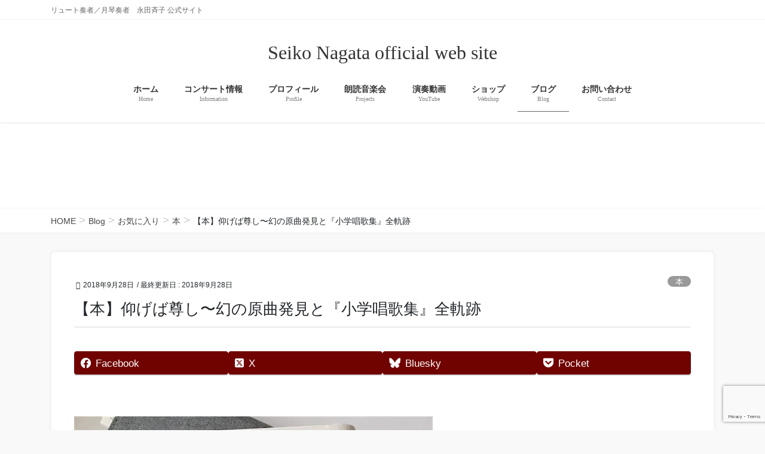

--- FILE ---
content_type: text/html; charset=UTF-8
request_url: https://seikonagata.com/2018/09/28/aogeba-doutoshi/blog
body_size: 167275
content:
<!DOCTYPE html>
<html lang="ja">
<head>
<meta charset="utf-8">
<meta http-equiv="X-UA-Compatible" content="IE=edge">
<meta name="viewport" content="width=device-width, initial-scale=1">
<!-- Google tag (gtag.js) --><script async src="https://www.googletagmanager.com/gtag/js?id=UA-43843487-1"></script><script>window.dataLayer = window.dataLayer || [];function gtag(){dataLayer.push(arguments);}gtag('js', new Date());gtag('config', 'UA-43843487-1');</script>
<title>【本】仰げば尊し〜幻の原曲発見と『小学唱歌集』全軌跡 | Seiko Nagata official web site</title>
<meta name='robots' content='max-image-preview:large' />
<style>img:is([sizes="auto" i], [sizes^="auto," i]) { contain-intrinsic-size: 3000px 1500px }</style>
<link rel='dns-prefetch' href='//stats.wp.com' />
<link rel='dns-prefetch' href='//v0.wordpress.com' />
<link rel='preconnect' href='//i0.wp.com' />
<link rel="alternate" type="application/rss+xml" title="Seiko Nagata official web site &raquo; フィード" href="https://seikonagata.com/feed" />
<link rel="alternate" type="application/rss+xml" title="Seiko Nagata official web site &raquo; コメントフィード" href="https://seikonagata.com/comments/feed" />
<meta name="description" content="「仰げば尊し　幻の原曲発見と『小学唱歌集』全軌跡」（櫻井雅人、ヘルマン・ゴチェフスキ、安田寛・著／東京堂出版、2015年）&nbsp;バラッドチューンについても同様だが、誰が作詞・作曲したかが不明の古い音楽、あるいは外来音楽の、歌詞と旋律、それぞれの伝播とそのルーツを辿り、定義するのは非常に困難を伴う。何か発見があるのかどうかも不明なまま、無心に、膨大な量の資料を何年にもわたって収集、調査・分析していく著者たち。その根気強さと執念に感服してしまう。私はこの" /><script type="text/javascript">
/* <![CDATA[ */
window._wpemojiSettings = {"baseUrl":"https:\/\/s.w.org\/images\/core\/emoji\/15.0.3\/72x72\/","ext":".png","svgUrl":"https:\/\/s.w.org\/images\/core\/emoji\/15.0.3\/svg\/","svgExt":".svg","source":{"concatemoji":"https:\/\/seikonagata.com\/wp-includes\/js\/wp-emoji-release.min.js?ver=6.7.4"}};
/*! This file is auto-generated */
!function(i,n){var o,s,e;function c(e){try{var t={supportTests:e,timestamp:(new Date).valueOf()};sessionStorage.setItem(o,JSON.stringify(t))}catch(e){}}function p(e,t,n){e.clearRect(0,0,e.canvas.width,e.canvas.height),e.fillText(t,0,0);var t=new Uint32Array(e.getImageData(0,0,e.canvas.width,e.canvas.height).data),r=(e.clearRect(0,0,e.canvas.width,e.canvas.height),e.fillText(n,0,0),new Uint32Array(e.getImageData(0,0,e.canvas.width,e.canvas.height).data));return t.every(function(e,t){return e===r[t]})}function u(e,t,n){switch(t){case"flag":return n(e,"\ud83c\udff3\ufe0f\u200d\u26a7\ufe0f","\ud83c\udff3\ufe0f\u200b\u26a7\ufe0f")?!1:!n(e,"\ud83c\uddfa\ud83c\uddf3","\ud83c\uddfa\u200b\ud83c\uddf3")&&!n(e,"\ud83c\udff4\udb40\udc67\udb40\udc62\udb40\udc65\udb40\udc6e\udb40\udc67\udb40\udc7f","\ud83c\udff4\u200b\udb40\udc67\u200b\udb40\udc62\u200b\udb40\udc65\u200b\udb40\udc6e\u200b\udb40\udc67\u200b\udb40\udc7f");case"emoji":return!n(e,"\ud83d\udc26\u200d\u2b1b","\ud83d\udc26\u200b\u2b1b")}return!1}function f(e,t,n){var r="undefined"!=typeof WorkerGlobalScope&&self instanceof WorkerGlobalScope?new OffscreenCanvas(300,150):i.createElement("canvas"),a=r.getContext("2d",{willReadFrequently:!0}),o=(a.textBaseline="top",a.font="600 32px Arial",{});return e.forEach(function(e){o[e]=t(a,e,n)}),o}function t(e){var t=i.createElement("script");t.src=e,t.defer=!0,i.head.appendChild(t)}"undefined"!=typeof Promise&&(o="wpEmojiSettingsSupports",s=["flag","emoji"],n.supports={everything:!0,everythingExceptFlag:!0},e=new Promise(function(e){i.addEventListener("DOMContentLoaded",e,{once:!0})}),new Promise(function(t){var n=function(){try{var e=JSON.parse(sessionStorage.getItem(o));if("object"==typeof e&&"number"==typeof e.timestamp&&(new Date).valueOf()<e.timestamp+604800&&"object"==typeof e.supportTests)return e.supportTests}catch(e){}return null}();if(!n){if("undefined"!=typeof Worker&&"undefined"!=typeof OffscreenCanvas&&"undefined"!=typeof URL&&URL.createObjectURL&&"undefined"!=typeof Blob)try{var e="postMessage("+f.toString()+"("+[JSON.stringify(s),u.toString(),p.toString()].join(",")+"));",r=new Blob([e],{type:"text/javascript"}),a=new Worker(URL.createObjectURL(r),{name:"wpTestEmojiSupports"});return void(a.onmessage=function(e){c(n=e.data),a.terminate(),t(n)})}catch(e){}c(n=f(s,u,p))}t(n)}).then(function(e){for(var t in e)n.supports[t]=e[t],n.supports.everything=n.supports.everything&&n.supports[t],"flag"!==t&&(n.supports.everythingExceptFlag=n.supports.everythingExceptFlag&&n.supports[t]);n.supports.everythingExceptFlag=n.supports.everythingExceptFlag&&!n.supports.flag,n.DOMReady=!1,n.readyCallback=function(){n.DOMReady=!0}}).then(function(){return e}).then(function(){var e;n.supports.everything||(n.readyCallback(),(e=n.source||{}).concatemoji?t(e.concatemoji):e.wpemoji&&e.twemoji&&(t(e.twemoji),t(e.wpemoji)))}))}((window,document),window._wpemojiSettings);
/* ]]> */
</script>
<link rel='stylesheet' id='vkExUnit_common_style-css' href='https://seikonagata.com/wp-content/plugins/vk-all-in-one-expansion-unit/assets/css/vkExUnit_style.css?ver=9.105.1.0' type='text/css' media='all' />
<style id='vkExUnit_common_style-inline-css' type='text/css'>
:root {--ver_page_top_button_url:url(https://seikonagata.com/wp-content/plugins/vk-all-in-one-expansion-unit/assets/images/to-top-btn-icon.svg);}@font-face {font-weight: normal;font-style: normal;font-family: "vk_sns";src: url("https://seikonagata.com/wp-content/plugins/vk-all-in-one-expansion-unit/inc/sns/icons/fonts/vk_sns.eot?-bq20cj");src: url("https://seikonagata.com/wp-content/plugins/vk-all-in-one-expansion-unit/inc/sns/icons/fonts/vk_sns.eot?#iefix-bq20cj") format("embedded-opentype"),url("https://seikonagata.com/wp-content/plugins/vk-all-in-one-expansion-unit/inc/sns/icons/fonts/vk_sns.woff?-bq20cj") format("woff"),url("https://seikonagata.com/wp-content/plugins/vk-all-in-one-expansion-unit/inc/sns/icons/fonts/vk_sns.ttf?-bq20cj") format("truetype"),url("https://seikonagata.com/wp-content/plugins/vk-all-in-one-expansion-unit/inc/sns/icons/fonts/vk_sns.svg?-bq20cj#vk_sns") format("svg");}
.veu_promotion-alert__content--text {border: 1px solid rgba(0,0,0,0.125);padding: 0.5em 1em;border-radius: var(--vk-size-radius);margin-bottom: var(--vk-margin-block-bottom);font-size: 0.875rem;}/* Alert Content部分に段落タグを入れた場合に最後の段落の余白を0にする */.veu_promotion-alert__content--text p:last-of-type{margin-bottom:0;margin-top: 0;}
</style>
<style id='wp-emoji-styles-inline-css' type='text/css'>
img.wp-smiley, img.emoji {
display: inline !important;
border: none !important;
box-shadow: none !important;
height: 1em !important;
width: 1em !important;
margin: 0 0.07em !important;
vertical-align: -0.1em !important;
background: none !important;
padding: 0 !important;
}
</style>
<link rel='stylesheet' id='wp-block-library-css' href='https://seikonagata.com/wp-includes/css/dist/block-library/style.min.css?ver=6.7.4' type='text/css' media='all' />
<style id='wp-block-library-inline-css' type='text/css'>
.vk-cols--reverse{flex-direction:row-reverse}.vk-cols--hasbtn{margin-bottom:0}.vk-cols--hasbtn>.row>.vk_gridColumn_item,.vk-cols--hasbtn>.wp-block-column{position:relative;padding-bottom:3em}.vk-cols--hasbtn>.row>.vk_gridColumn_item>.wp-block-buttons,.vk-cols--hasbtn>.row>.vk_gridColumn_item>.vk_button,.vk-cols--hasbtn>.wp-block-column>.wp-block-buttons,.vk-cols--hasbtn>.wp-block-column>.vk_button{position:absolute;bottom:0;width:100%}.vk-cols--fit.wp-block-columns{gap:0}.vk-cols--fit.wp-block-columns,.vk-cols--fit.wp-block-columns:not(.is-not-stacked-on-mobile){margin-top:0;margin-bottom:0;justify-content:space-between}.vk-cols--fit.wp-block-columns>.wp-block-column *:last-child,.vk-cols--fit.wp-block-columns:not(.is-not-stacked-on-mobile)>.wp-block-column *:last-child{margin-bottom:0}.vk-cols--fit.wp-block-columns>.wp-block-column>.wp-block-cover,.vk-cols--fit.wp-block-columns:not(.is-not-stacked-on-mobile)>.wp-block-column>.wp-block-cover{margin-top:0}.vk-cols--fit.wp-block-columns.has-background,.vk-cols--fit.wp-block-columns:not(.is-not-stacked-on-mobile).has-background{padding:0}@media(max-width: 599px){.vk-cols--fit.wp-block-columns:not(.has-background)>.wp-block-column:not(.has-background),.vk-cols--fit.wp-block-columns:not(.is-not-stacked-on-mobile):not(.has-background)>.wp-block-column:not(.has-background){padding-left:0 !important;padding-right:0 !important}}@media(min-width: 782px){.vk-cols--fit.wp-block-columns .block-editor-block-list__block.wp-block-column:not(:first-child),.vk-cols--fit.wp-block-columns>.wp-block-column:not(:first-child),.vk-cols--fit.wp-block-columns:not(.is-not-stacked-on-mobile) .block-editor-block-list__block.wp-block-column:not(:first-child),.vk-cols--fit.wp-block-columns:not(.is-not-stacked-on-mobile)>.wp-block-column:not(:first-child){margin-left:0}}@media(min-width: 600px)and (max-width: 781px){.vk-cols--fit.wp-block-columns .wp-block-column:nth-child(2n),.vk-cols--fit.wp-block-columns:not(.is-not-stacked-on-mobile) .wp-block-column:nth-child(2n){margin-left:0}.vk-cols--fit.wp-block-columns .wp-block-column:not(:only-child),.vk-cols--fit.wp-block-columns:not(.is-not-stacked-on-mobile) .wp-block-column:not(:only-child){flex-basis:50% !important}}.vk-cols--fit--gap1.wp-block-columns{gap:1px}@media(min-width: 600px)and (max-width: 781px){.vk-cols--fit--gap1.wp-block-columns .wp-block-column:not(:only-child){flex-basis:calc(50% - 1px) !important}}.vk-cols--fit.vk-cols--grid>.block-editor-block-list__block,.vk-cols--fit.vk-cols--grid>.wp-block-column,.vk-cols--fit.vk-cols--grid:not(.is-not-stacked-on-mobile)>.block-editor-block-list__block,.vk-cols--fit.vk-cols--grid:not(.is-not-stacked-on-mobile)>.wp-block-column{flex-basis:50%;box-sizing:border-box}@media(max-width: 599px){.vk-cols--fit.vk-cols--grid.vk-cols--grid--alignfull>.wp-block-column:nth-child(2)>.wp-block-cover,.vk-cols--fit.vk-cols--grid.vk-cols--grid--alignfull>.wp-block-column:nth-child(2)>.vk_outer,.vk-cols--fit.vk-cols--grid:not(.is-not-stacked-on-mobile).vk-cols--grid--alignfull>.wp-block-column:nth-child(2)>.wp-block-cover,.vk-cols--fit.vk-cols--grid:not(.is-not-stacked-on-mobile).vk-cols--grid--alignfull>.wp-block-column:nth-child(2)>.vk_outer{width:100vw;margin-right:calc((100% - 100vw)/2);margin-left:calc((100% - 100vw)/2)}}@media(min-width: 600px){.vk-cols--fit.vk-cols--grid.vk-cols--grid--alignfull>.wp-block-column:nth-child(2)>.wp-block-cover,.vk-cols--fit.vk-cols--grid.vk-cols--grid--alignfull>.wp-block-column:nth-child(2)>.vk_outer,.vk-cols--fit.vk-cols--grid:not(.is-not-stacked-on-mobile).vk-cols--grid--alignfull>.wp-block-column:nth-child(2)>.wp-block-cover,.vk-cols--fit.vk-cols--grid:not(.is-not-stacked-on-mobile).vk-cols--grid--alignfull>.wp-block-column:nth-child(2)>.vk_outer{margin-right:calc(100% - 50vw);width:50vw}}@media(min-width: 600px){.vk-cols--fit.vk-cols--grid.vk-cols--grid--alignfull.vk-cols--reverse>.wp-block-column,.vk-cols--fit.vk-cols--grid:not(.is-not-stacked-on-mobile).vk-cols--grid--alignfull.vk-cols--reverse>.wp-block-column{margin-left:0;margin-right:0}.vk-cols--fit.vk-cols--grid.vk-cols--grid--alignfull.vk-cols--reverse>.wp-block-column:nth-child(2)>.wp-block-cover,.vk-cols--fit.vk-cols--grid.vk-cols--grid--alignfull.vk-cols--reverse>.wp-block-column:nth-child(2)>.vk_outer,.vk-cols--fit.vk-cols--grid:not(.is-not-stacked-on-mobile).vk-cols--grid--alignfull.vk-cols--reverse>.wp-block-column:nth-child(2)>.wp-block-cover,.vk-cols--fit.vk-cols--grid:not(.is-not-stacked-on-mobile).vk-cols--grid--alignfull.vk-cols--reverse>.wp-block-column:nth-child(2)>.vk_outer{margin-left:calc(100% - 50vw)}}.vk-cols--menu h2,.vk-cols--menu h3,.vk-cols--menu h4,.vk-cols--menu h5{margin-bottom:.2em;text-shadow:#000 0 0 10px}.vk-cols--menu h2:first-child,.vk-cols--menu h3:first-child,.vk-cols--menu h4:first-child,.vk-cols--menu h5:first-child{margin-top:0}.vk-cols--menu p{margin-bottom:1rem;text-shadow:#000 0 0 10px}.vk-cols--menu .wp-block-cover__inner-container:last-child{margin-bottom:0}.vk-cols--fitbnrs .wp-block-column .wp-block-cover:hover img{filter:unset}.vk-cols--fitbnrs .wp-block-column .wp-block-cover:hover{background-color:unset}.vk-cols--fitbnrs .wp-block-column .wp-block-cover:hover .wp-block-cover__image-background{filter:unset !important}.vk-cols--fitbnrs .wp-block-cover__inner-container{position:absolute;height:100%;width:100%}.vk-cols--fitbnrs .vk_button{height:100%;margin:0}.vk-cols--fitbnrs .vk_button .vk_button_btn,.vk-cols--fitbnrs .vk_button .btn{height:100%;width:100%;border:none;box-shadow:none;background-color:unset !important;transition:unset}.vk-cols--fitbnrs .vk_button .vk_button_btn:hover,.vk-cols--fitbnrs .vk_button .btn:hover{transition:unset}.vk-cols--fitbnrs .vk_button .vk_button_btn:after,.vk-cols--fitbnrs .vk_button .btn:after{border:none}.vk-cols--fitbnrs .vk_button .vk_button_link_txt{width:100%;position:absolute;top:50%;left:50%;transform:translateY(-50%) translateX(-50%);font-size:2rem;text-shadow:#000 0 0 10px}.vk-cols--fitbnrs .vk_button .vk_button_link_subCaption{width:100%;position:absolute;top:calc(50% + 2.2em);left:50%;transform:translateY(-50%) translateX(-50%);text-shadow:#000 0 0 10px}@media(min-width: 992px){.vk-cols--media.wp-block-columns{gap:3rem}}.vk-fit-map figure{margin-bottom:0}.vk-fit-map iframe{position:relative;margin-bottom:0;display:block;max-height:400px;width:100vw}.vk-fit-map:is(.alignfull,.alignwide) div{max-width:100%}.vk-table--th--width25 :where(tr>*:first-child){width:25%}.vk-table--th--width30 :where(tr>*:first-child){width:30%}.vk-table--th--width35 :where(tr>*:first-child){width:35%}.vk-table--th--width40 :where(tr>*:first-child){width:40%}.vk-table--th--bg-bright :where(tr>*:first-child){background-color:var(--wp--preset--color--bg-secondary, rgba(0, 0, 0, 0.05))}@media(max-width: 599px){.vk-table--mobile-block :is(th,td){width:100%;display:block}.vk-table--mobile-block.wp-block-table table :is(th,td){border-top:none}}.vk-table--width--th25 :where(tr>*:first-child){width:25%}.vk-table--width--th30 :where(tr>*:first-child){width:30%}.vk-table--width--th35 :where(tr>*:first-child){width:35%}.vk-table--width--th40 :where(tr>*:first-child){width:40%}.no-margin{margin:0}@media(max-width: 599px){.wp-block-image.vk-aligncenter--mobile>.alignright{float:none;margin-left:auto;margin-right:auto}.vk-no-padding-horizontal--mobile{padding-left:0 !important;padding-right:0 !important}}
/* VK Color Palettes */
</style>
<link rel='stylesheet' id='mediaelement-css' href='https://seikonagata.com/wp-includes/js/mediaelement/mediaelementplayer-legacy.min.css?ver=4.2.17' type='text/css' media='all' />
<link rel='stylesheet' id='wp-mediaelement-css' href='https://seikonagata.com/wp-includes/js/mediaelement/wp-mediaelement.min.css?ver=6.7.4' type='text/css' media='all' />
<style id='jetpack-sharing-buttons-style-inline-css' type='text/css'>
.jetpack-sharing-buttons__services-list{display:flex;flex-direction:row;flex-wrap:wrap;gap:0;list-style-type:none;margin:5px;padding:0}.jetpack-sharing-buttons__services-list.has-small-icon-size{font-size:12px}.jetpack-sharing-buttons__services-list.has-normal-icon-size{font-size:16px}.jetpack-sharing-buttons__services-list.has-large-icon-size{font-size:24px}.jetpack-sharing-buttons__services-list.has-huge-icon-size{font-size:36px}@media print{.jetpack-sharing-buttons__services-list{display:none!important}}.editor-styles-wrapper .wp-block-jetpack-sharing-buttons{gap:0;padding-inline-start:0}ul.jetpack-sharing-buttons__services-list.has-background{padding:1.25em 2.375em}
</style>
<style id='classic-theme-styles-inline-css' type='text/css'>
/*! This file is auto-generated */
.wp-block-button__link{color:#fff;background-color:#32373c;border-radius:9999px;box-shadow:none;text-decoration:none;padding:calc(.667em + 2px) calc(1.333em + 2px);font-size:1.125em}.wp-block-file__button{background:#32373c;color:#fff;text-decoration:none}
</style>
<style id='global-styles-inline-css' type='text/css'>
:root{--wp--preset--aspect-ratio--square: 1;--wp--preset--aspect-ratio--4-3: 4/3;--wp--preset--aspect-ratio--3-4: 3/4;--wp--preset--aspect-ratio--3-2: 3/2;--wp--preset--aspect-ratio--2-3: 2/3;--wp--preset--aspect-ratio--16-9: 16/9;--wp--preset--aspect-ratio--9-16: 9/16;--wp--preset--color--black: #000000;--wp--preset--color--cyan-bluish-gray: #abb8c3;--wp--preset--color--white: #ffffff;--wp--preset--color--pale-pink: #f78da7;--wp--preset--color--vivid-red: #cf2e2e;--wp--preset--color--luminous-vivid-orange: #ff6900;--wp--preset--color--luminous-vivid-amber: #fcb900;--wp--preset--color--light-green-cyan: #7bdcb5;--wp--preset--color--vivid-green-cyan: #00d084;--wp--preset--color--pale-cyan-blue: #8ed1fc;--wp--preset--color--vivid-cyan-blue: #0693e3;--wp--preset--color--vivid-purple: #9b51e0;--wp--preset--gradient--vivid-cyan-blue-to-vivid-purple: linear-gradient(135deg,rgba(6,147,227,1) 0%,rgb(155,81,224) 100%);--wp--preset--gradient--light-green-cyan-to-vivid-green-cyan: linear-gradient(135deg,rgb(122,220,180) 0%,rgb(0,208,130) 100%);--wp--preset--gradient--luminous-vivid-amber-to-luminous-vivid-orange: linear-gradient(135deg,rgba(252,185,0,1) 0%,rgba(255,105,0,1) 100%);--wp--preset--gradient--luminous-vivid-orange-to-vivid-red: linear-gradient(135deg,rgba(255,105,0,1) 0%,rgb(207,46,46) 100%);--wp--preset--gradient--very-light-gray-to-cyan-bluish-gray: linear-gradient(135deg,rgb(238,238,238) 0%,rgb(169,184,195) 100%);--wp--preset--gradient--cool-to-warm-spectrum: linear-gradient(135deg,rgb(74,234,220) 0%,rgb(151,120,209) 20%,rgb(207,42,186) 40%,rgb(238,44,130) 60%,rgb(251,105,98) 80%,rgb(254,248,76) 100%);--wp--preset--gradient--blush-light-purple: linear-gradient(135deg,rgb(255,206,236) 0%,rgb(152,150,240) 100%);--wp--preset--gradient--blush-bordeaux: linear-gradient(135deg,rgb(254,205,165) 0%,rgb(254,45,45) 50%,rgb(107,0,62) 100%);--wp--preset--gradient--luminous-dusk: linear-gradient(135deg,rgb(255,203,112) 0%,rgb(199,81,192) 50%,rgb(65,88,208) 100%);--wp--preset--gradient--pale-ocean: linear-gradient(135deg,rgb(255,245,203) 0%,rgb(182,227,212) 50%,rgb(51,167,181) 100%);--wp--preset--gradient--electric-grass: linear-gradient(135deg,rgb(202,248,128) 0%,rgb(113,206,126) 100%);--wp--preset--gradient--midnight: linear-gradient(135deg,rgb(2,3,129) 0%,rgb(40,116,252) 100%);--wp--preset--font-size--small: 13px;--wp--preset--font-size--medium: 20px;--wp--preset--font-size--large: 36px;--wp--preset--font-size--x-large: 42px;--wp--preset--spacing--20: 0.44rem;--wp--preset--spacing--30: 0.67rem;--wp--preset--spacing--40: 1rem;--wp--preset--spacing--50: 1.5rem;--wp--preset--spacing--60: 2.25rem;--wp--preset--spacing--70: 3.38rem;--wp--preset--spacing--80: 5.06rem;--wp--preset--shadow--natural: 6px 6px 9px rgba(0, 0, 0, 0.2);--wp--preset--shadow--deep: 12px 12px 50px rgba(0, 0, 0, 0.4);--wp--preset--shadow--sharp: 6px 6px 0px rgba(0, 0, 0, 0.2);--wp--preset--shadow--outlined: 6px 6px 0px -3px rgba(255, 255, 255, 1), 6px 6px rgba(0, 0, 0, 1);--wp--preset--shadow--crisp: 6px 6px 0px rgba(0, 0, 0, 1);}:where(.is-layout-flex){gap: 0.5em;}:where(.is-layout-grid){gap: 0.5em;}body .is-layout-flex{display: flex;}.is-layout-flex{flex-wrap: wrap;align-items: center;}.is-layout-flex > :is(*, div){margin: 0;}body .is-layout-grid{display: grid;}.is-layout-grid > :is(*, div){margin: 0;}:where(.wp-block-columns.is-layout-flex){gap: 2em;}:where(.wp-block-columns.is-layout-grid){gap: 2em;}:where(.wp-block-post-template.is-layout-flex){gap: 1.25em;}:where(.wp-block-post-template.is-layout-grid){gap: 1.25em;}.has-black-color{color: var(--wp--preset--color--black) !important;}.has-cyan-bluish-gray-color{color: var(--wp--preset--color--cyan-bluish-gray) !important;}.has-white-color{color: var(--wp--preset--color--white) !important;}.has-pale-pink-color{color: var(--wp--preset--color--pale-pink) !important;}.has-vivid-red-color{color: var(--wp--preset--color--vivid-red) !important;}.has-luminous-vivid-orange-color{color: var(--wp--preset--color--luminous-vivid-orange) !important;}.has-luminous-vivid-amber-color{color: var(--wp--preset--color--luminous-vivid-amber) !important;}.has-light-green-cyan-color{color: var(--wp--preset--color--light-green-cyan) !important;}.has-vivid-green-cyan-color{color: var(--wp--preset--color--vivid-green-cyan) !important;}.has-pale-cyan-blue-color{color: var(--wp--preset--color--pale-cyan-blue) !important;}.has-vivid-cyan-blue-color{color: var(--wp--preset--color--vivid-cyan-blue) !important;}.has-vivid-purple-color{color: var(--wp--preset--color--vivid-purple) !important;}.has-black-background-color{background-color: var(--wp--preset--color--black) !important;}.has-cyan-bluish-gray-background-color{background-color: var(--wp--preset--color--cyan-bluish-gray) !important;}.has-white-background-color{background-color: var(--wp--preset--color--white) !important;}.has-pale-pink-background-color{background-color: var(--wp--preset--color--pale-pink) !important;}.has-vivid-red-background-color{background-color: var(--wp--preset--color--vivid-red) !important;}.has-luminous-vivid-orange-background-color{background-color: var(--wp--preset--color--luminous-vivid-orange) !important;}.has-luminous-vivid-amber-background-color{background-color: var(--wp--preset--color--luminous-vivid-amber) !important;}.has-light-green-cyan-background-color{background-color: var(--wp--preset--color--light-green-cyan) !important;}.has-vivid-green-cyan-background-color{background-color: var(--wp--preset--color--vivid-green-cyan) !important;}.has-pale-cyan-blue-background-color{background-color: var(--wp--preset--color--pale-cyan-blue) !important;}.has-vivid-cyan-blue-background-color{background-color: var(--wp--preset--color--vivid-cyan-blue) !important;}.has-vivid-purple-background-color{background-color: var(--wp--preset--color--vivid-purple) !important;}.has-black-border-color{border-color: var(--wp--preset--color--black) !important;}.has-cyan-bluish-gray-border-color{border-color: var(--wp--preset--color--cyan-bluish-gray) !important;}.has-white-border-color{border-color: var(--wp--preset--color--white) !important;}.has-pale-pink-border-color{border-color: var(--wp--preset--color--pale-pink) !important;}.has-vivid-red-border-color{border-color: var(--wp--preset--color--vivid-red) !important;}.has-luminous-vivid-orange-border-color{border-color: var(--wp--preset--color--luminous-vivid-orange) !important;}.has-luminous-vivid-amber-border-color{border-color: var(--wp--preset--color--luminous-vivid-amber) !important;}.has-light-green-cyan-border-color{border-color: var(--wp--preset--color--light-green-cyan) !important;}.has-vivid-green-cyan-border-color{border-color: var(--wp--preset--color--vivid-green-cyan) !important;}.has-pale-cyan-blue-border-color{border-color: var(--wp--preset--color--pale-cyan-blue) !important;}.has-vivid-cyan-blue-border-color{border-color: var(--wp--preset--color--vivid-cyan-blue) !important;}.has-vivid-purple-border-color{border-color: var(--wp--preset--color--vivid-purple) !important;}.has-vivid-cyan-blue-to-vivid-purple-gradient-background{background: var(--wp--preset--gradient--vivid-cyan-blue-to-vivid-purple) !important;}.has-light-green-cyan-to-vivid-green-cyan-gradient-background{background: var(--wp--preset--gradient--light-green-cyan-to-vivid-green-cyan) !important;}.has-luminous-vivid-amber-to-luminous-vivid-orange-gradient-background{background: var(--wp--preset--gradient--luminous-vivid-amber-to-luminous-vivid-orange) !important;}.has-luminous-vivid-orange-to-vivid-red-gradient-background{background: var(--wp--preset--gradient--luminous-vivid-orange-to-vivid-red) !important;}.has-very-light-gray-to-cyan-bluish-gray-gradient-background{background: var(--wp--preset--gradient--very-light-gray-to-cyan-bluish-gray) !important;}.has-cool-to-warm-spectrum-gradient-background{background: var(--wp--preset--gradient--cool-to-warm-spectrum) !important;}.has-blush-light-purple-gradient-background{background: var(--wp--preset--gradient--blush-light-purple) !important;}.has-blush-bordeaux-gradient-background{background: var(--wp--preset--gradient--blush-bordeaux) !important;}.has-luminous-dusk-gradient-background{background: var(--wp--preset--gradient--luminous-dusk) !important;}.has-pale-ocean-gradient-background{background: var(--wp--preset--gradient--pale-ocean) !important;}.has-electric-grass-gradient-background{background: var(--wp--preset--gradient--electric-grass) !important;}.has-midnight-gradient-background{background: var(--wp--preset--gradient--midnight) !important;}.has-small-font-size{font-size: var(--wp--preset--font-size--small) !important;}.has-medium-font-size{font-size: var(--wp--preset--font-size--medium) !important;}.has-large-font-size{font-size: var(--wp--preset--font-size--large) !important;}.has-x-large-font-size{font-size: var(--wp--preset--font-size--x-large) !important;}
:where(.wp-block-post-template.is-layout-flex){gap: 1.25em;}:where(.wp-block-post-template.is-layout-grid){gap: 1.25em;}
:where(.wp-block-columns.is-layout-flex){gap: 2em;}:where(.wp-block-columns.is-layout-grid){gap: 2em;}
:root :where(.wp-block-pullquote){font-size: 1.5em;line-height: 1.6;}
</style>
<link rel='stylesheet' id='contact-form-7-css' href='https://seikonagata.com/wp-content/plugins/contact-form-7/includes/css/styles.css?ver=6.0.5' type='text/css' media='all' />
<link rel='stylesheet' id='pz-linkcard-css-css' href='//seikonagata.com/wp-content/uploads/pz-linkcard/style/style.css?ver=2.5.6.4.1' type='text/css' media='all' />
<link rel='stylesheet' id='vk-swiper-style-css' href='https://seikonagata.com/wp-content/plugins/vk-blocks-pro/vendor/vektor-inc/vk-swiper/src/assets/css/swiper-bundle.min.css?ver=11.0.2' type='text/css' media='all' />
<link rel='stylesheet' id='yyi_rinker_stylesheet-css' href='https://seikonagata.com/wp-content/plugins/yyi-rinker/css/style.css?v=1.1.0&#038;ver=6.7.4' type='text/css' media='all' />
<link rel='stylesheet' id='bootstrap-4-style-css' href='https://seikonagata.com/wp-content/themes/lightning-pro/library/bootstrap-4/css/bootstrap.min.css?ver=4.5.0' type='text/css' media='all' />
<link rel='stylesheet' id='lightning-common-style-css' href='https://seikonagata.com/wp-content/themes/lightning-pro/assets/css/common.css?ver=6.5.0' type='text/css' media='all' />
<style id='lightning-common-style-inline-css' type='text/css'>
/* vk-mobile-nav */:root {--vk-mobile-nav-menu-btn-bg-src: url("https://seikonagata.com/wp-content/themes/lightning-pro/inc/vk-mobile-nav/package//images/vk-menu-btn-black.svg");--vk-mobile-nav-menu-btn-close-bg-src: url("https://seikonagata.com/wp-content/themes/lightning-pro/inc/vk-mobile-nav/package//images/vk-menu-close-black.svg");--vk-menu-acc-icon-open-black-bg-src: url("https://seikonagata.com/wp-content/themes/lightning-pro/inc/vk-mobile-nav/package//images/vk-menu-acc-icon-open-black.svg");--vk-menu-acc-icon-close-black-bg-src: url("https://seikonagata.com/wp-content/themes/lightning-pro/inc/vk-mobile-nav/package//images/vk-menu-close-black.svg");}
</style>
<link rel='stylesheet' id='lightning-design-style-css' href='https://seikonagata.com/wp-content/plugins/lightning-skin-charm/bs4/css/style.css?ver=10.2.0' type='text/css' media='all' />
<style id='lightning-design-style-inline-css' type='text/css'>
/* ltg common custom */:root {--vk-menu-acc-btn-border-color:#333;--color-key:#636363;--color-key-dark:#700300;}.bbp-submit-wrapper .button.submit { background-color:#700300 ; }.bbp-submit-wrapper .button.submit:hover { background-color:#636363 ; }.veu_color_txt_key { color:#700300 ; }.veu_color_bg_key { background-color:#700300 ; }.veu_color_border_key { border-color:#700300 ; }.btn-default { border-color:#636363;color:#636363;}.btn-default:focus,.btn-default:hover { border-color:#636363;background-color: #636363; }.btn-primary { background-color:#636363;border-color:#700300; }.btn-primary:focus,.btn-primary:hover { background-color:#700300;border-color:#636363; }.btn-outline-primary { color : #636363 ; border-color:#636363; }.btn-outline-primary:hover { color : #fff; background-color:#636363;border-color:#700300; }a { color:#337ab7; }
/* Charm BS4 */.gMenu>li:before { border-bottom-color:#700300 }.gMenu ul li a:hover { background-color:#700300; }
/* Charm common */.gMenu>li:before { border-bottom-color:#636363; }.btn-default:focus, .btn-primary:focus { background-color:#636363; color: #fff; border-color: #d9d9d9; }ul.page-numbers li span.page-numbers.current,.page-link dl .post-page-numbers.current{ background-color:#636363 }h2:not(.mainSection-title):after, body:not(.home) .entry-title:after, .widget_ltg_adv_post_list .entry-title:after{ border-color:#636363; }@media (max-width: 991px){ul.gMenu .current_page_item > a{ color : #636363; }}.mainSection .archive-header h1:after{ border-top : solid 2px #636363; }.mainSection .veu_postList.pt_0 .postList_body .postList_terms a:hover{ color: #636363; }.mainSection .veu_postList.pt_0 .postList_body .postList_terms:after{ border-top: solid 1px #636363; }.media .postList_body .media-heading a:hover{ color: #636363; }.nav > li a:hover{ color: #636363; }.widget_nav_menu ul li a:hover, .widget_archive ul li a:hover, .widget_categories ul li a:hover, .widget_recent_entries ul li a:hover{ color: #636363; }.pager li > a:hover, .pager li > a:focus{ background-color: #636363; color: #fff; }.page_top_btn { background-color:#636363; box-shadow: 0 0 0 1px rgba(255,255,255,.8), 0 0 0 2px #636363;}:root {--g_nav_main_acc_icon_open_url:url(https://seikonagata.com/wp-content/themes/lightning-pro/inc/vk-mobile-nav/package/images/vk-menu-acc-icon-open-black.svg);--g_nav_main_acc_icon_close_url: url(https://seikonagata.com/wp-content/themes/lightning-pro/inc/vk-mobile-nav/package/images/vk-menu-close-black.svg);--g_nav_sub_acc_icon_open_url: url(https://seikonagata.com/wp-content/themes/lightning-pro/inc/vk-mobile-nav/package/images/vk-menu-acc-icon-open-white.svg);--g_nav_sub_acc_icon_close_url: url(https://seikonagata.com/wp-content/themes/lightning-pro/inc/vk-mobile-nav/package/images/vk-menu-close-white.svg);}
/* Pro Title Design */ .entry-body h2:not([class*="vk_heading_title-style-plain"]):not([class*="is-style-vk-heading"]),.mainSection h2:not([class*="vk_heading_title-style-plain"]):not([class*="is-style-vk-heading"]):not(.card-title):not(.widget_ltg_full_wide_title_title),.mainSection .cart_totals h2,h2.mainSection-title { background-color:#636363;position: relative;padding: 0.6em 0.7em 0.5em;margin-bottom:1.2em;margin-left: unset;margin-right: unset;color:#fff;border-radius:4px;border:none;outline: dashed 1px #fff;outline-offset: -4px;box-shadow: unset;}.entry-body h2:not([class*="vk_heading_title-style-plain"]):not([class*="is-style-vk-heading"]) a,.mainSection h2:not([class*="vk_heading_title-style-plain"]):not([class*="is-style-vk-heading"]):not(.card-title):not(.widget_ltg_full_wide_title_title) a,.mainSection .cart_totals h2 a,h2.mainSection-title a { color:#fff;}.entry-body h2:not([class*="vk_heading_title-style-plain"]):not([class*="is-style-vk-heading"])::before,.mainSection h2:not([class*="vk_heading_title-style-plain"]):not([class*="is-style-vk-heading"]):not(.card-title):not(.widget_ltg_full_wide_title_title)::before,.mainSection .cart_totals h2::before,h2.mainSection-title::before { content:none;}.entry-body h2:not([class*="vk_heading_title-style-plain"]):not([class*="is-style-vk-heading"])::after,.mainSection h2:not([class*="vk_heading_title-style-plain"]):not([class*="is-style-vk-heading"]):not(.card-title):not(.widget_ltg_full_wide_title_title)::after,.mainSection .cart_totals h2::after,h2.mainSection-title::after { content:none;}.siteContent .subSection-title,.siteContent .widget .subSection-title { color: #333;position: relative;border:none;padding: 0.6em 0 0.5em;margin-bottom:1.2em;margin-left: unset;margin-right: unset;border-top: double 3px #636363;border-bottom: double 3px #636363;border-radius: unset;background-color:transparent;outline: unset;outline-offset: unset;box-shadow: unset;}.siteContent .subSection-title a,.siteContent .widget .subSection-title a { color:#333;}.siteContent .subSection-title::before,.siteContent .widget .subSection-title::before { content:none;}.siteContent .subSection-title::after,.siteContent .widget .subSection-title::after { content:none;}.siteContent h3:not([class*="vk_heading_title-style-plain"]):not([class*="is-style-vk-heading"]):not(.veu_card_title):not(.card-title):not(.vk_icon-card_item_title):not(.vk_prBlocks_item_title) { color:#333;position: relative;border:none;padding: 0.6em 0.7em 0.5em;margin-bottom:1.2em;margin-left: unset;margin-right: unset;border-left:solid 2px #636363;background-color: #efefef;text-align:left;outline: unset;outline-offset: unset;border-radius: unset;box-shadow: unset;}.siteContent h3:not([class*="vk_heading_title-style-plain"]):not([class*="is-style-vk-heading"]):not(.veu_card_title):not(.card-title):not(.vk_icon-card_item_title):not(.vk_prBlocks_item_title) a { color:#333;}.siteContent h3:not([class*="vk_heading_title-style-plain"]):not([class*="is-style-vk-heading"]):not(.veu_card_title):not(.card-title):not(.vk_icon-card_item_title):not(.vk_prBlocks_item_title)::before { content:none;}.siteContent h3:not([class*="vk_heading_title-style-plain"]):not([class*="is-style-vk-heading"]):not(.veu_card_title):not(.card-title):not(.vk_icon-card_item_title):not(.vk_prBlocks_item_title)::after { content:none;}.siteContent h4:not([class*="vk_heading_title-style-plain"]):not([class*="is-style-vk-heading"]):not(.card-title):not(.vk_borderBox_title) { color:#333;position: relative;padding: 0.6em 0 0.5em;margin-bottom:1.2em;margin-left: unset;margin-right: unset;border-top:none;border-right:none;border-left:none;border-bottom: 1px solid #ccc;background-color:transparent;text-align:left;outline: unset;outline-offset: unset;border-radius: unset;box-shadow: unset;overflow: unset;}.siteContent h4:not([class*="vk_heading_title-style-plain"]):not([class*="is-style-vk-heading"]):not(.card-title):not(.vk_borderBox_title) a { color:#333;}.siteContent h4:not([class*="vk_heading_title-style-plain"]):not([class*="is-style-vk-heading"]):not(.card-title):not(.vk_borderBox_title)::before { content:none;}.siteContent h4:not([class*="vk_heading_title-style-plain"]):not([class*="is-style-vk-heading"]):not(.card-title):not(.vk_borderBox_title)::after { content: ".";line-height: 0;display: block;overflow: hidden;position: absolute;left:0;bottom: -1px;width: 30%;border: unset;border-top: none !important;border-bottom: 1px solid #636363;margin-left: 0;}.siteContent h5:not([class*="vk_heading_title-style-plain"]):not([class*="is-style-vk-heading"]):not(.card-title) { color:#333;position: relative;border:none;padding: 0;text-align: center;background-color:transparent;margin-left: unset;margin-right: unset;margin-bottom: 3em;outline: unset;outline-offset: unset;border-radius: unset;box-shadow: unset;overflow: unset;}.siteContent h5:not([class*="vk_heading_title-style-plain"]):not([class*="is-style-vk-heading"]):not(.card-title) a { color:#333;}.siteContent h5:not([class*="vk_heading_title-style-plain"]):not([class*="is-style-vk-heading"]):not(.card-title)::before { content:none;}.siteContent h5:not([class*="vk_heading_title-style-plain"]):not([class*="is-style-vk-heading"]):not(.card-title)::after { content: "";display: inline-block;position: absolute;left: 50%;margin-left: -19px;bottom: -24px;width: 38px;border-top: solid 2px #636363;}
/* page header */.page-header{color:#ffffff;text-align:left;background-color:#ffffff;}
/* Font switch */.navbar-brand.siteHeader_logo{ font-family:Hiragino Mincho ProN,"游明朝",serif;}.gMenu_name,.vk-mobile-nav .menu,.mobile-fix-nav-menu{ font-family:"游ゴシック Medium","Yu Gothic Medium","游ゴシック体",YuGothic,"ヒラギノ角ゴ ProN W3", Hiragino Kaku Gothic ProN,sans-serif;}.gMenu_description{ font-family:Hiragino Mincho ProN,"游明朝",serif;}h1,h2,h3,h4,h5,h6,dt,.page-header_pageTitle,.mainSection-title,.subSection-title,.veu_leadTxt,.lead{ font-family:Hiragino Mincho ProN,"游明朝",serif;}body{ font-family:"游ゴシック Medium","Yu Gothic Medium","游ゴシック体",YuGothic,"ヒラギノ角ゴ ProN W3", Hiragino Kaku Gothic ProN,sans-serif;}
.vk-campaign-text{background:#eab010;color:#fff;}.vk-campaign-text_btn,.vk-campaign-text_btn:link,.vk-campaign-text_btn:visited,.vk-campaign-text_btn:focus,.vk-campaign-text_btn:active{background:#fff;color:#4c4c4c;}.vk-campaign-text_btn:hover{background:#eab010;color:#fff;}.vk-campaign-text_link,.vk-campaign-text_link:link,.vk-campaign-text_link:hover,.vk-campaign-text_link:visited,.vk-campaign-text_link:active,.vk-campaign-text_link:focus{color:#fff;}
.siteFooter {background-color:#e5e5e5;}
</style>
<link rel='stylesheet' id='veu-cta-css' href='https://seikonagata.com/wp-content/plugins/vk-all-in-one-expansion-unit/inc/call-to-action/package/assets/css/style.css?ver=9.105.1.0' type='text/css' media='all' />
<link rel='stylesheet' id='vk-blocks-build-css-css' href='https://seikonagata.com/wp-content/plugins/vk-blocks-pro/build/block-build.css?ver=1.98.0.0' type='text/css' media='all' />
<style id='vk-blocks-build-css-inline-css' type='text/css'>
:root {--vk_flow-arrow: url(https://seikonagata.com/wp-content/plugins/vk-blocks-pro/inc/vk-blocks/images/arrow_bottom.svg);--vk_image-mask-circle: url(https://seikonagata.com/wp-content/plugins/vk-blocks-pro/inc/vk-blocks/images/circle.svg);--vk_image-mask-wave01: url(https://seikonagata.com/wp-content/plugins/vk-blocks-pro/inc/vk-blocks/images/wave01.svg);--vk_image-mask-wave02: url(https://seikonagata.com/wp-content/plugins/vk-blocks-pro/inc/vk-blocks/images/wave02.svg);--vk_image-mask-wave03: url(https://seikonagata.com/wp-content/plugins/vk-blocks-pro/inc/vk-blocks/images/wave03.svg);--vk_image-mask-wave04: url(https://seikonagata.com/wp-content/plugins/vk-blocks-pro/inc/vk-blocks/images/wave04.svg);}
:root {
--vk-balloon-border-width:1px;
--vk-balloon-speech-offset:-12px;
}
</style>
<link rel='stylesheet' id='lightning-theme-style-css' href='https://seikonagata.com/wp-content/themes/lightning_child_sample/style.css?ver=6.5.0' type='text/css' media='all' />
<script type="text/javascript" id="vk-blocks/breadcrumb-script-js-extra">
/* <![CDATA[ */
var vkBreadcrumbSeparator = {"separator":""};
/* ]]> */
</script>
<script type="text/javascript" src="https://seikonagata.com/wp-content/plugins/vk-blocks-pro/build/vk-breadcrumb.min.js?ver=1.98.0.0" id="vk-blocks/breadcrumb-script-js"></script>
<script type="text/javascript" src="https://seikonagata.com/wp-includes/js/jquery/jquery.min.js?ver=3.7.1" id="jquery-core-js"></script>
<script type="text/javascript" src="https://seikonagata.com/wp-includes/js/jquery/jquery-migrate.min.js?ver=3.4.1" id="jquery-migrate-js"></script>
<script type="text/javascript" src="https://seikonagata.com/wp-content/plugins/yyi-rinker/js/event-tracking.js?v=1.1.0" id="yyi_rinker_event_tracking_script-js"></script>
<link rel="https://api.w.org/" href="https://seikonagata.com/wp-json/" /><link rel="alternate" title="JSON" type="application/json" href="https://seikonagata.com/wp-json/wp/v2/posts/2487" /><link rel="EditURI" type="application/rsd+xml" title="RSD" href="https://seikonagata.com/xmlrpc.php?rsd" />
<meta name="generator" content="WordPress 6.7.4" />
<link rel="canonical" href="https://seikonagata.com/2018/09/28/aogeba-doutoshi/blog" />
<link rel='shortlink' href='https://wp.me/p90dyA-E7' />
<link rel="alternate" title="oEmbed (JSON)" type="application/json+oembed" href="https://seikonagata.com/wp-json/oembed/1.0/embed?url=https%3A%2F%2Fseikonagata.com%2F2018%2F09%2F28%2Faogeba-doutoshi%2Fblog" />
<link rel="alternate" title="oEmbed (XML)" type="text/xml+oembed" href="https://seikonagata.com/wp-json/oembed/1.0/embed?url=https%3A%2F%2Fseikonagata.com%2F2018%2F09%2F28%2Faogeba-doutoshi%2Fblog&#038;format=xml" />
<style>img#wpstats{display:none}</style>
<script type="text/javascript" language="javascript">
var vc_pid = "885682393";
</script><script type="text/javascript" src="//aml.valuecommerce.com/vcdal.js" async></script><style id="lightning-color-custom-for-plugins" type="text/css">/* ltg theme common */.color_key_bg,.color_key_bg_hover:hover{background-color: #636363;}.color_key_txt,.color_key_txt_hover:hover{color: #636363;}.color_key_border,.color_key_border_hover:hover{border-color: #636363;}.color_key_dark_bg,.color_key_dark_bg_hover:hover{background-color: #700300;}.color_key_dark_txt,.color_key_dark_txt_hover:hover{color: #700300;}.color_key_dark_border,.color_key_dark_border_hover:hover{border-color: #700300;}</style><style type="text/css" id="custom-background-css">
body.custom-background { background-color: #f9f9f9; }
</style>
<!-- [ VK All in One Expansion Unit OGP ] -->
<meta property="og:site_name" content="Seiko Nagata official web site" />
<meta property="og:url" content="https://seikonagata.com/2018/09/28/aogeba-doutoshi/blog" />
<meta property="og:title" content="【本】仰げば尊し〜幻の原曲発見と『小学唱歌集』全軌跡" />
<meta property="og:description" content="「仰げば尊し　幻の原曲発見と『小学唱歌集』全軌跡」（櫻井雅人、ヘルマン・ゴチェフスキ、安田寛・著／東京堂出版、2015年）&nbsp;バラッドチューンについても同様だが、誰が作詞・作曲したかが不明の古い音楽、あるいは外来音楽の、歌詞と旋律、それぞれの伝播とそのルーツを辿り、定義するのは非常に困難を伴う。何か発見があるのかどうかも不明なまま、無心に、膨大な量の資料を何年にもわたって収集、調査・分析していく著者たち。その根気強さと執念に感服してしまう。私はこの" />
<meta property="fb:app_id" content="262085214304039" />
<meta property="og:type" content="article" />
<meta property="og:image" content="https://i0.wp.com/seikonagata.com/wp-content/uploads/2018/09/IMG_9163.jpg?fit=600%2C600&ssl=1" />
<meta property="og:image:width" content="600" />
<meta property="og:image:height" content="600" />
<!-- [ / VK All in One Expansion Unit OGP ] -->
<!-- [ VK All in One Expansion Unit twitter card ] -->
<meta name="twitter:card" content="summary_large_image">
<meta name="twitter:description" content="「仰げば尊し　幻の原曲発見と『小学唱歌集』全軌跡」（櫻井雅人、ヘルマン・ゴチェフスキ、安田寛・著／東京堂出版、2015年）&nbsp;バラッドチューンについても同様だが、誰が作詞・作曲したかが不明の古い音楽、あるいは外来音楽の、歌詞と旋律、それぞれの伝播とそのルーツを辿り、定義するのは非常に困難を伴う。何か発見があるのかどうかも不明なまま、無心に、膨大な量の資料を何年にもわたって収集、調査・分析していく著者たち。その根気強さと執念に感服してしまう。私はこの">
<meta name="twitter:title" content="【本】仰げば尊し〜幻の原曲発見と『小学唱歌集』全軌跡">
<meta name="twitter:url" content="https://seikonagata.com/2018/09/28/aogeba-doutoshi/blog">
<meta name="twitter:image" content="https://i0.wp.com/seikonagata.com/wp-content/uploads/2018/09/IMG_9163.jpg?fit=600%2C600&#038;ssl=1">
<meta name="twitter:domain" content="seikonagata.com">
<meta name="twitter:site" content="@seikolute">
<!-- [ / VK All in One Expansion Unit twitter card ] -->
<style type="text/css" id="wp-custom-css">
h1.entry-title {
font-size: 26px;
}
h2 {
font-size: 20px;
}		</style>
<style type="text/css">/* VK CSS Customize */div.yyi-rinker-contents{border:solid 2px #42424230;border-radius:5px;box-shadow:none;}div.yyi-rinker-contents div.yyi-rinker-box{padding:.25em 0;}div.yyi-rinker-contents div.yyi-rinker-image{margin:2%;width:30%;}div.yyi-rinker-info{padding:0 2%;width:100%;margin:auto;}.yyi-rinker-title{font-size:1em;margin-left:.5em;}div.yyi-rinker-contents div.yyi-rinker-title p{margin:0;}div.yyi-rinker-contents div.yyi-rinker-detail{font-size:.8em;color:#42424280;padding-left:0;margin-top:0;margin-left:.5em;}div.yyi-rinker-contents div.yyi-rinker-detail .price-box{margin:.5em 0;margin-left:.5em;}div.yyi-rinker-contents div.yyi-rinker-detail .price-box .price{letter-spacing:0.1em;font-size:1.2em;margin-right:.5em;}div.yyi-rinker-contents ul.yyi-rinker-links{display:inline-block;}div.yyi-rinker-contents ul.yyi-rinker-links li{width:46%;padding:0 .7em;margin:.5em .5em .4em .5em;font-size:.85em;display:inline-block;height:40px;border-radius:3px;box-shadow:0 8px 10px -5px rgba(0,0,0,.25);font-weight:bold;vertical-align:middle;line-height:40px;transition:.3s ease-in-out;text-align:center;}div.yyi-rinker-contents ul.yyi-rinker-links li.amazonlink{background:#FFC266;}div.yyi-rinker-contents ul.yyi-rinker-links li.amazonlink a{color:#3A4D66;}div.yyi-rinker-contents ul.yyi-rinker-links li.rakutenlink{background:#ff7c74;}div.yyi-rinker-contents ul.yyi-rinker-links li.yahoolink{background:#95cad7;}div.yyi-rinker-contents ul.yyi-rinker-links li a{height:40px;line-height:40px;font-size:0.95em;padding-left:0px;padding-right:0;}div.yyi-rinker-contents ul.yyi-rinker-links li a:after{padding-left:5px;font-family:"Font Awesome 5 Free";content:"\f138"!important;right:auto;}@media screen and (max-width:500px){div.yyi-rinker-contents div.yyi-rinker-box{padding:0;display:block;}div.yyi-rinker-contents div.yyi-rinker-image{width:auto;max-width:50%;margin:2% auto;}div.yyi-rinker-contents div.yyi-rinker-box div.yyi-rinker-info{padding:0;margin:auto;width:87%;text-align:center;}.yyi-rinker-title{font-size:.95em;　　text-align:left}div.yyi-rinker-contents div.yyi-rinker-detail .price-box .price{display:block;}div.yyi-rinker-contents ul.yyi-rinker-links li{width:85%;font-size:.9em;margin-top:2px;}body div.yyi-rinker-contents ul.yyi-rinker-links li a{padding:0;}div.yyi-rinker-contents ul.yyi-rinker-links li a:after{}}@media screen and (min-width:501px) and (max-width:1239px){div.yyi-rinker-contents ul.yyi-rinker-links li{width:80%;}}/* End VK CSS Customize */</style>
<!-- [ VK All in One Expansion Unit Article Structure Data ] --><script type="application/ld+json">{"@context":"https://schema.org/","@type":"Article","headline":"【本】仰げば尊し〜幻の原曲発見と『小学唱歌集』全軌跡","image":"https://i0.wp.com/seikonagata.com/wp-content/uploads/2018/09/IMG_9163.jpg?resize=320%2C180&amp;ssl=1","datePublished":"2018-09-28T16:34:09+09:00","dateModified":"2018-09-28T19:52:18+09:00","author":{"@type":"","name":"seikonagata","url":"https://seikonagata.com/","sameAs":""}}</script><!-- [ / VK All in One Expansion Unit Article Structure Data ] -->
</head>
<body class="post-template-default single single-post postid-2487 single-format-standard custom-background vk-blocks bootstrap4 device-pc mobile-fix-nav_add_menu_btn mobile-fix-nav_enable post-name-aogeba-doutoshi post-type-post fa_v6_css">
<a class="skip-link screen-reader-text" href="#main">コンテンツに移動</a>
<a class="skip-link screen-reader-text" href="#vk-mobile-nav">ナビゲーションに移動</a>
<header class="siteHeader">
<div class="headerTop" id="headerTop"><div class="container"><p class="headerTop_description">リュート奏者／月琴奏者　永田斉子 公式サイト</p></div><!-- [ / .container ] --></div><!-- [ / #headerTop  ] -->	<div class="container siteHeadContainer">
<div class="navbar-header">
<p class="navbar-brand siteHeader_logo">
<a href="https://seikonagata.com/">
<span>Seiko Nagata official web site</span>
</a>
</p>
</div>
<div id="gMenu_outer" class="gMenu_outer"><nav class="menu-%e3%83%98%e3%83%83%e3%83%80%e3%83%bc%e3%83%8a%e3%83%93%e3%82%b2%e3%83%bc%e3%82%b7%e3%83%a7%e3%83%b3-container"><ul id="menu-%e3%83%98%e3%83%83%e3%83%80%e3%83%bc%e3%83%8a%e3%83%93%e3%82%b2%e3%83%bc%e3%82%b7%e3%83%a7%e3%83%b3" class="menu gMenu vk-menu-acc"><li id="menu-item-96" class="menu-item menu-item-type-custom menu-item-object-custom menu-item-home"><a href="https://seikonagata.com/"><strong class="gMenu_name">ホーム</strong><span class="gMenu_description">Home</span></a></li>
<li id="menu-item-98" class="menu-item menu-item-type-post_type menu-item-object-page"><a href="https://seikonagata.com/information"><strong class="gMenu_name">コンサート情報</strong><span class="gMenu_description">Information</span></a></li>
<li id="menu-item-99" class="menu-item menu-item-type-post_type menu-item-object-page menu-item-has-children"><a href="https://seikonagata.com/profile"><strong class="gMenu_name">プロフィール</strong><span class="gMenu_description">Profile</span></a>
<ul class="sub-menu">
<li id="menu-item-101" class="menu-item menu-item-type-post_type menu-item-object-page"><a href="https://seikonagata.com/profile/lute">リュート奏者</a></li>
<li id="menu-item-102" class="menu-item menu-item-type-post_type menu-item-object-page"><a href="https://seikonagata.com/profile/gekkin">月琴奏者</a></li>
</ul>
</li>
<li id="menu-item-2151" class="menu-item menu-item-type-post_type menu-item-object-page menu-item-has-children"><a href="https://seikonagata.com/projects"><strong class="gMenu_name">朗読音楽会</strong><span class="gMenu_description">Projects</span></a>
<ul class="sub-menu">
<li id="menu-item-2152" class="menu-item menu-item-type-post_type menu-item-object-page"><a href="https://seikonagata.com/projects/robalute">ロバのおうじ</a></li>
<li id="menu-item-2156" class="menu-item menu-item-type-post_type menu-item-object-page"><a href="https://seikonagata.com/projects/ryomaletter">月琴で綴る龍馬の手紙</a></li>
</ul>
</li>
<li id="menu-item-4822" class="menu-item menu-item-type-post_type menu-item-object-page"><a href="https://seikonagata.com/youtube"><strong class="gMenu_name">演奏動画</strong><span class="gMenu_description">YouTube</span></a></li>
<li id="menu-item-428" class="menu-item menu-item-type-post_type menu-item-object-page"><a href="https://seikonagata.com/shop"><strong class="gMenu_name">ショップ</strong><span class="gMenu_description">Webshop</span></a></li>
<li id="menu-item-232" class="menu-item menu-item-type-post_type menu-item-object-page current_page_parent current-menu-ancestor"><a href="https://seikonagata.com/blog"><strong class="gMenu_name">ブログ</strong><span class="gMenu_description">Blog</span></a></li>
<li id="menu-item-97" class="menu-item menu-item-type-post_type menu-item-object-page"><a href="https://seikonagata.com/contact"><strong class="gMenu_name">お問い合わせ</strong><span class="gMenu_description">Contact</span></a></li>
</ul></nav></div>	</div>
</header>
<div class="section page-header"><div class="container"><div class="row"><div class="col-md-12">
<div class="page-header_pageTitle">
Blog</div>
</div></div></div></div><!-- [ /.page-header ] -->
<!-- [ .breadSection ] -->
<div class="section breadSection">
<div class="container">
<div class="row">
<ol class="breadcrumb" itemtype="http://schema.org/BreadcrumbList"><li id="panHome" itemprop="itemListElement" itemscope itemtype="http://schema.org/ListItem"><a itemprop="item" href="https://seikonagata.com/"><span itemprop="name"><i class="fa fa-home"></i> HOME</span></a></li><li itemprop="itemListElement" itemscope itemtype="http://schema.org/ListItem"><a itemprop="item" href="https://seikonagata.com/blog"><span itemprop="name">Blog</span></a></li><li itemprop="itemListElement" itemscope itemtype="http://schema.org/ListItem"><a itemprop="item" href="https://seikonagata.com/category/favorites"><span itemprop="name">お気に入り</span></a></li><li itemprop="itemListElement" itemscope itemtype="http://schema.org/ListItem"><a itemprop="item" href="https://seikonagata.com/category/favorites/book"><span itemprop="name">本</span></a></li><li><span>【本】仰げば尊し〜幻の原曲発見と『小学唱歌集』全軌跡</span></li></ol>
</div>
</div>
</div>
<!-- [ /.breadSection ] -->
<div class="section siteContent siteContent-base-on">
<div class="container">
<div class="row">
<div class="col mainSection mainSection-col-one mainSection-base-on" id="main" role="main">
<article id="post-2487" class="post-2487 post type-post status-publish format-standard has-post-thumbnail hentry category-book category-moonlute tag-99 tag-407 tag-408 tag-409 tag-410 tag-411 tag-23">
<header class="entry-header">
<div class="entry-meta">
<span class="published entry-meta_items">2018年9月28日</span>
<span class="entry-meta_items entry-meta_updated">/ 最終更新日 : <span class="updated">2018年9月28日</span></span>
<span class="vcard author entry-meta_items entry-meta_items_author entry-meta_hidden"><span class="fn">seikonagata</span></span>
<span class="entry-meta_items entry-meta_items_term"><a href="https://seikonagata.com/category/favorites/book" class="btn btn-xs btn-primary entry-meta_items_term_button" style="background-color:#999999;border:none;">本</a></span>
</div>
<h1 class="entry-title">【本】仰げば尊し〜幻の原曲発見と『小学唱歌集』全軌跡</h1>
</header>
<div class="entry-body">
<div class="veu_socialSet veu_socialSet-position-before veu_contentAddSection"><script>window.twttr=(function(d,s,id){var js,fjs=d.getElementsByTagName(s)[0],t=window.twttr||{};if(d.getElementById(id))return t;js=d.createElement(s);js.id=id;js.src="https://platform.twitter.com/widgets.js";fjs.parentNode.insertBefore(js,fjs);t._e=[];t.ready=function(f){t._e.push(f);};return t;}(document,"script","twitter-wjs"));</script><ul><li class="sb_facebook sb_icon"><a class="sb_icon_inner" href="//www.facebook.com/sharer.php?src=bm&u=https%3A%2F%2Fseikonagata.com%2F2018%2F09%2F28%2Faogeba-doutoshi%2Fblog&amp;t=%E3%80%90%E6%9C%AC%E3%80%91%E4%BB%B0%E3%81%92%E3%81%B0%E5%B0%8A%E3%81%97%E3%80%9C%E5%B9%BB%E3%81%AE%E5%8E%9F%E6%9B%B2%E7%99%BA%E8%A6%8B%E3%81%A8%E3%80%8E%E5%B0%8F%E5%AD%A6%E5%94%B1%E6%AD%8C%E9%9B%86%E3%80%8F%E5%85%A8%E8%BB%8C%E8%B7%A1" target="_blank"  style="border:1px solid #700300;background-color:#700300;box-shadow: 0 2px 0 rgba(0,0,0,0.15);"onclick="window.open(this.href,'FBwindow','width=650,height=450,menubar=no,toolbar=no,scrollbars=yes');return false;"><span class="vk_icon_w_r_sns_fb icon_sns" style="color:#fff;"></span><span class="sns_txt" style="color:#fff;">Facebook</span><span class="veu_count_sns_fb" style="color:#fff;"></span></a></li><li class="sb_x_twitter sb_icon"><a class="sb_icon_inner" href="//twitter.com/intent/tweet?url=https%3A%2F%2Fseikonagata.com%2F2018%2F09%2F28%2Faogeba-doutoshi%2Fblog&amp;text=%E3%80%90%E6%9C%AC%E3%80%91%E4%BB%B0%E3%81%92%E3%81%B0%E5%B0%8A%E3%81%97%E3%80%9C%E5%B9%BB%E3%81%AE%E5%8E%9F%E6%9B%B2%E7%99%BA%E8%A6%8B%E3%81%A8%E3%80%8E%E5%B0%8F%E5%AD%A6%E5%94%B1%E6%AD%8C%E9%9B%86%E3%80%8F%E5%85%A8%E8%BB%8C%E8%B7%A1" target="_blank"  style="border:1px solid #700300;background-color:#700300;box-shadow: 0 2px 0 rgba(0,0,0,0.15);"><span class="vk_icon_w_r_sns_x_twitter icon_sns" style="color:#fff;"></span><span class="sns_txt" style="color:#fff;">X</span></a></li><li class="sb_bluesky sb_icon"><a class="sb_icon_inner" href="https://bsky.app/intent/compose?text=%E3%80%90%E6%9C%AC%E3%80%91%E4%BB%B0%E3%81%92%E3%81%B0%E5%B0%8A%E3%81%97%E3%80%9C%E5%B9%BB%E3%81%AE%E5%8E%9F%E6%9B%B2%E7%99%BA%E8%A6%8B%E3%81%A8%E3%80%8E%E5%B0%8F%E5%AD%A6%E5%94%B1%E6%AD%8C%E9%9B%86%E3%80%8F%E5%85%A8%E8%BB%8C%E8%B7%A1%0Ahttps%3A%2F%2Fseikonagata.com%2F2018%2F09%2F28%2Faogeba-doutoshi%2Fblog" target="_blank"  style="border:1px solid #700300;background-color:#700300;box-shadow: 0 2px 0 rgba(0,0,0,0.15);"><span class="vk_icon_w_r_sns_bluesky icon_sns" style="color:#fff;"></span><span class="sns_txt" style="color:#fff;">Bluesky</span></a></li><li class="sb_pocket sb_icon"><a class="sb_icon_inner"  href="//getpocket.com/edit?url=https%3A%2F%2Fseikonagata.com%2F2018%2F09%2F28%2Faogeba-doutoshi%2Fblog&title=%E3%80%90%E6%9C%AC%E3%80%91%E4%BB%B0%E3%81%92%E3%81%B0%E5%B0%8A%E3%81%97%E3%80%9C%E5%B9%BB%E3%81%AE%E5%8E%9F%E6%9B%B2%E7%99%BA%E8%A6%8B%E3%81%A8%E3%80%8E%E5%B0%8F%E5%AD%A6%E5%94%B1%E6%AD%8C%E9%9B%86%E3%80%8F%E5%85%A8%E8%BB%8C%E8%B7%A1" target="_blank"  style="border:1px solid #700300;background-color:#700300;box-shadow: 0 2px 0 rgba(0,0,0,0.15);" onclick="window.open(this.href,'Pokcetwindow','width=650,height=450,menubar=no,toolbar=no,scrollbars=yes');return false;"><span class="vk_icon_w_r_sns_pocket icon_sns" style="color:#fff;"></span><span class="sns_txt" style="color:#fff;">Pocket</span><span class="veu_count_sns_pocket" style="color:#fff;"></span></a></li></ul></div><!-- [ /.socialSet ] --><aside class="row veu_insertAds before"><div class="col-md-12"> </div></aside><p><img data-recalc-dims="1" fetchpriority="high" decoding="async" class="alignnone wp-image-2493 size-full" src="https://i0.wp.com/seikonagata.com/wp-content/uploads/2018/09/IMG_9163.jpg?resize=600%2C600&#038;ssl=1" alt="本『仰げば尊し』" width="600" height="600" srcset="https://i0.wp.com/seikonagata.com/wp-content/uploads/2018/09/IMG_9163.jpg?w=600&amp;ssl=1 600w, https://i0.wp.com/seikonagata.com/wp-content/uploads/2018/09/IMG_9163.jpg?resize=150%2C150&amp;ssl=1 150w, https://i0.wp.com/seikonagata.com/wp-content/uploads/2018/09/IMG_9163.jpg?resize=300%2C300&amp;ssl=1 300w" sizes="(max-width: 600px) 100vw, 600px" /></p>
<p>「仰げば尊し　幻の原曲発見と『小学唱歌集』全軌跡」（櫻井雅人、ヘルマン・ゴチェフスキ、安田寛・著／東京堂出版、2015年）</p>
<p>&nbsp;</p>
<p>バラッドチューンについても同様だが、誰が作詞・作曲したかが不明の古い音楽、あるいは外来音楽の、歌詞と旋律、それぞれの伝播とそのルーツを辿り、定義するのは非常に困難を伴う。</p>
<p>何か発見があるのかどうかも不明なまま、無心に、膨大な量の資料を何年にもわたって収集、調査・分析していく著者たち。</p>
<p>その根気強さと執念に感服してしまう。私はこのような人間の姿にめっぽう弱い。</p>
<p>＊</p>
<p>この本の前半は、誰もが知っている曲『仰げば尊し』のルーツが意外にも不明であった、その理由と、今回の発見によって特定されていく過程が述べられる。</p>
<p>一般書向けに文章は平易であるものの、構成や論理展開はガチの論文と同様であり、音楽学＆英文学の研究のすごさをまざまざと見せつけられる。</p>
<p>&nbsp;</p>
<p>&nbsp;</p>
<p>後半は、『小学唱歌集』全体について、そもそもなぜ明治時代になって「西洋音楽」を教育に導入しようとしたのか、明治政府側の意図、そして導入に尽力したアメリカ人についてと、その目論見が解き明かされる。</p>
<p>ちょうど同時期である明治10年〜20年代のころ、月琴の楽譜が大量に出版されているのだが、その背景を考える上で参考になりそうなので、下記をメモしておく。</p>
<p>&nbsp;</p>
<p>&nbsp;</p>
<blockquote>
<p><span style="font-size: 12pt;">近代化にあたり、国民は新しいアイデンティティを持つ必要に迫られた。</span></p>
<p><span style="font-size: 12pt;">江戸時代まで音楽はそれぞれの社会的身分や階層ごとに分担されていた（例えば武士の音楽は能楽）。</span></p>
<p><span style="font-size: 12pt;">明治政府はそのような音楽の機能と権力を熟知していたため、新しい時代においてはあえて、公式の場に日本の伝統音楽を導入しないことにした。</span></p>
<p><span style="font-size: 12pt;">例外は宮廷の雅楽であった。雅楽は天皇の象徴で、天皇は新しい時代に以前より重要な役割を果たしたからである。（第10章より）</span></p>
</blockquote>
<p>&nbsp;</p>
<p>さて、日本に西洋音楽がもたらされたのはこれが初めてではない。</p>
<p>16世紀にキリスト教布教のため来日した南蛮人によって、聖歌が伝えられ、セミナリオでは日本人の子供たちがそれを学び、天正遣欧少年使節たちはリュートやオルガンなどの楽器を演奏したことがわかっている。</p>
<p>宣教師たちが、音楽をキリスト教布教の手立てとしたことは自明であろう。言葉が上手く通じない異国の民衆相手であれば、なおさらである。</p>
<p>&nbsp;</p>
<p>では、明治初期の西洋音楽導入にあたっては、この点はどうだったのか。</p>
<p>『唱歌集』のうちの一部は賛美歌をルーツとしており、その導入に尽力したアメリカ人サイドには、やはり日本でのキリスト教伝道の意図があったことが明らかとされていく。</p>
<p>それに対し、明治政府も、主を讃える歌詞の部分を　明治天皇を示す歌詞に訳したり、と一応の抵抗を試みている。（ちょっと笑えた）</p>
<p>&nbsp;</p>
<p>＊</p>
<p>膨大な、複雑な歌にまつわる諸問題を扱う中で、はたして「歌の実体とは何か」という究極の問いが発せられる。「物理的に存在する音なのか」「楽譜なのか」それとも現代の大衆音楽においては「録音なのか」・・・と。</p>
<p>そして最終的に「歌の実体は記憶である」という答えに辿りつく。</p>
<p>取りも直さず、問題の「仰げば尊し」という曲そのものが、歌われる場の記憶と緊密に結びついているがゆえに（そのルーツがどこであるか知ることなしに）日本人の心に深く残る曲となっているのだから。</p>
<blockquote>
<p><span style="font-size: 12pt;">このことは、『小学唱歌集』という有史以来初めての、前代未聞の、一民族の歌の記憶をまったく新しく記憶し直すという壮大な実験が成功した証になっているのである。（第12章）</span></p>
</blockquote>
<p>という言葉が重い。</p>
<p>&nbsp;</p>
<p>＊</p>
<p>&nbsp;</p>
<p>さて、このような明治時代にあって大流行した月琴音楽（明清楽）とは、当時の人々にとってどのような存在であったのか。またそれが衰退に向かう時、日清戦争の影響だけでない他の原因があったのかどうか、考えてみようと思う。</p>
<p>&nbsp;</p>
<p><iframe style="width: 120px; height: 240px;" src="//rcm-fe.amazon-adsystem.com/e/cm?lt1=_blank&amp;bc1=FFFFFF&amp;IS2=1&amp;bg1=FFFFFF&amp;fc1=000000&amp;lc1=0000FF&amp;t=seikolute-22&amp;language=ja_JP&amp;o=9&amp;p=8&amp;l=as4&amp;m=amazon&amp;f=ifr&amp;ref=as_ss_li_til&amp;asins=4490208944&amp;linkId=ba375757a5237d41a3261817b8cdc2e7" frameborder="0" marginwidth="0" marginheight="0" scrolling="no"></iframe></p>
<aside class="row veu_insertAds after"><div class="col-md-12">
</div></aside><div class="veu_socialSet veu_socialSet-position-after veu_contentAddSection"><script>window.twttr=(function(d,s,id){var js,fjs=d.getElementsByTagName(s)[0],t=window.twttr||{};if(d.getElementById(id))return t;js=d.createElement(s);js.id=id;js.src="https://platform.twitter.com/widgets.js";fjs.parentNode.insertBefore(js,fjs);t._e=[];t.ready=function(f){t._e.push(f);};return t;}(document,"script","twitter-wjs"));</script><ul><li class="sb_facebook sb_icon"><a class="sb_icon_inner" href="//www.facebook.com/sharer.php?src=bm&u=https%3A%2F%2Fseikonagata.com%2F2018%2F09%2F28%2Faogeba-doutoshi%2Fblog&amp;t=%E3%80%90%E6%9C%AC%E3%80%91%E4%BB%B0%E3%81%92%E3%81%B0%E5%B0%8A%E3%81%97%E3%80%9C%E5%B9%BB%E3%81%AE%E5%8E%9F%E6%9B%B2%E7%99%BA%E8%A6%8B%E3%81%A8%E3%80%8E%E5%B0%8F%E5%AD%A6%E5%94%B1%E6%AD%8C%E9%9B%86%E3%80%8F%E5%85%A8%E8%BB%8C%E8%B7%A1" target="_blank"  style="border:1px solid #700300;background-color:#700300;box-shadow: 0 2px 0 rgba(0,0,0,0.15);"onclick="window.open(this.href,'FBwindow','width=650,height=450,menubar=no,toolbar=no,scrollbars=yes');return false;"><span class="vk_icon_w_r_sns_fb icon_sns" style="color:#fff;"></span><span class="sns_txt" style="color:#fff;">Facebook</span><span class="veu_count_sns_fb" style="color:#fff;"></span></a></li><li class="sb_x_twitter sb_icon"><a class="sb_icon_inner" href="//twitter.com/intent/tweet?url=https%3A%2F%2Fseikonagata.com%2F2018%2F09%2F28%2Faogeba-doutoshi%2Fblog&amp;text=%E3%80%90%E6%9C%AC%E3%80%91%E4%BB%B0%E3%81%92%E3%81%B0%E5%B0%8A%E3%81%97%E3%80%9C%E5%B9%BB%E3%81%AE%E5%8E%9F%E6%9B%B2%E7%99%BA%E8%A6%8B%E3%81%A8%E3%80%8E%E5%B0%8F%E5%AD%A6%E5%94%B1%E6%AD%8C%E9%9B%86%E3%80%8F%E5%85%A8%E8%BB%8C%E8%B7%A1" target="_blank"  style="border:1px solid #700300;background-color:#700300;box-shadow: 0 2px 0 rgba(0,0,0,0.15);"><span class="vk_icon_w_r_sns_x_twitter icon_sns" style="color:#fff;"></span><span class="sns_txt" style="color:#fff;">X</span></a></li><li class="sb_bluesky sb_icon"><a class="sb_icon_inner" href="https://bsky.app/intent/compose?text=%E3%80%90%E6%9C%AC%E3%80%91%E4%BB%B0%E3%81%92%E3%81%B0%E5%B0%8A%E3%81%97%E3%80%9C%E5%B9%BB%E3%81%AE%E5%8E%9F%E6%9B%B2%E7%99%BA%E8%A6%8B%E3%81%A8%E3%80%8E%E5%B0%8F%E5%AD%A6%E5%94%B1%E6%AD%8C%E9%9B%86%E3%80%8F%E5%85%A8%E8%BB%8C%E8%B7%A1%0Ahttps%3A%2F%2Fseikonagata.com%2F2018%2F09%2F28%2Faogeba-doutoshi%2Fblog" target="_blank"  style="border:1px solid #700300;background-color:#700300;box-shadow: 0 2px 0 rgba(0,0,0,0.15);"><span class="vk_icon_w_r_sns_bluesky icon_sns" style="color:#fff;"></span><span class="sns_txt" style="color:#fff;">Bluesky</span></a></li><li class="sb_pocket sb_icon"><a class="sb_icon_inner"  href="//getpocket.com/edit?url=https%3A%2F%2Fseikonagata.com%2F2018%2F09%2F28%2Faogeba-doutoshi%2Fblog&title=%E3%80%90%E6%9C%AC%E3%80%91%E4%BB%B0%E3%81%92%E3%81%B0%E5%B0%8A%E3%81%97%E3%80%9C%E5%B9%BB%E3%81%AE%E5%8E%9F%E6%9B%B2%E7%99%BA%E8%A6%8B%E3%81%A8%E3%80%8E%E5%B0%8F%E5%AD%A6%E5%94%B1%E6%AD%8C%E9%9B%86%E3%80%8F%E5%85%A8%E8%BB%8C%E8%B7%A1" target="_blank"  style="border:1px solid #700300;background-color:#700300;box-shadow: 0 2px 0 rgba(0,0,0,0.15);" onclick="window.open(this.href,'Pokcetwindow','width=650,height=450,menubar=no,toolbar=no,scrollbars=yes');return false;"><span class="vk_icon_w_r_sns_pocket icon_sns" style="color:#fff;"></span><span class="sns_txt" style="color:#fff;">Pocket</span><span class="veu_count_sns_pocket" style="color:#fff;"></span></a></li></ul></div><!-- [ /.socialSet ] --><!-- [ .relatedPosts ] --><aside class="veu_relatedPosts veu_contentAddSection"><h1 class="mainSection-title relatedPosts_title">こちらの記事も合わせてどうぞ</h1><div class="row"><div class="col-sm-6 relatedPosts_item"><div class="media"><div class="media-left postList_thumbnail"><a href="https://seikonagata.com/2025/12/20/lulu-mimi20260328/blog"><img width="150" height="150" src="https://i0.wp.com/seikonagata.com/wp-content/uploads/2025/12/391c71241e587553eaa17c1bd2c8a81b.jpeg?resize=150%2C150&amp;ssl=1" class="attachment-thumbnail size-thumbnail wp-post-image" alt="20260328朗読音楽会「ルルとミミ」＠東京・学下コーヒー公演チラシ画像" srcset="https://i0.wp.com/seikonagata.com/wp-content/uploads/2025/12/391c71241e587553eaa17c1bd2c8a81b.jpeg?resize=150%2C150&amp;ssl=1 150w, https://i0.wp.com/seikonagata.com/wp-content/uploads/2025/12/391c71241e587553eaa17c1bd2c8a81b.jpeg?zoom=2&amp;resize=150%2C150 300w, https://i0.wp.com/seikonagata.com/wp-content/uploads/2025/12/391c71241e587553eaa17c1bd2c8a81b.jpeg?zoom=3&amp;resize=150%2C150 450w" sizes="(max-width: 150px) 100vw, 150px" /></a></div><div class="media-body"><div class="media-heading"><a href="https://seikonagata.com/2025/12/20/lulu-mimi20260328/blog">3/28【公演情報】朗読音楽会「ルルとミミ」＠東京・学下コーヒー</a></div><div class="media-date published"><i class="fa fa-calendar"></i>&nbsp;2025年12月20日</div></div></div></div>
<div class="col-sm-6 relatedPosts_item"><div class="media"><div class="media-left postList_thumbnail"><a href="https://seikonagata.com/2025/08/01/lulu-mimi20251018/blog"><img width="150" height="150" src="https://i0.wp.com/seikonagata.com/wp-content/uploads/2025/08/20251018-omote.jpg?resize=150%2C150&amp;ssl=1" class="attachment-thumbnail size-thumbnail wp-post-image" alt="20251018朗読音楽会「ルルとミミ」おもて" srcset="https://i0.wp.com/seikonagata.com/wp-content/uploads/2025/08/20251018-omote.jpg?resize=150%2C150&amp;ssl=1 150w, https://i0.wp.com/seikonagata.com/wp-content/uploads/2025/08/20251018-omote.jpg?zoom=2&amp;resize=150%2C150 300w, https://i0.wp.com/seikonagata.com/wp-content/uploads/2025/08/20251018-omote.jpg?zoom=3&amp;resize=150%2C150 450w" sizes="(max-width: 150px) 100vw, 150px" /></a></div><div class="media-body"><div class="media-heading"><a href="https://seikonagata.com/2025/08/01/lulu-mimi20251018/blog">10/18【公演情報】朗読音楽会「ルルとミミ」夢野久作＠福岡・箱崎水族舘喫茶室</a></div><div class="media-date published"><i class="fa fa-calendar"></i>&nbsp;2025年8月1日</div></div></div></div>
<div class="col-sm-6 relatedPosts_item"><div class="media"><div class="media-left postList_thumbnail"><a href="https://seikonagata.com/2025/01/15/2025028-9jooubachi/blog"><img width="150" height="150" src="https://i0.wp.com/seikonagata.com/wp-content/uploads/2025/01/IMG_6436.jpg?resize=150%2C150&amp;ssl=1" class="attachment-thumbnail size-thumbnail wp-post-image" alt="綾音朗読LIVE「女王蜂」" srcset="https://i0.wp.com/seikonagata.com/wp-content/uploads/2025/01/IMG_6436.jpg?resize=150%2C150&amp;ssl=1 150w, https://i0.wp.com/seikonagata.com/wp-content/uploads/2025/01/IMG_6436.jpg?zoom=2&amp;resize=150%2C150 300w, https://i0.wp.com/seikonagata.com/wp-content/uploads/2025/01/IMG_6436.jpg?zoom=3&amp;resize=150%2C150 450w" sizes="(max-width: 150px) 100vw, 150px" /></a></div><div class="media-body"><div class="media-heading"><a href="https://seikonagata.com/2025/01/15/2025028-9jooubachi/blog">2/8-9【公演情報】綾音〜AYANE〜朗読LIVE vol/10「女王蜂」</a></div><div class="media-date published"><i class="fa fa-calendar"></i>&nbsp;2025年1月15日</div></div></div></div>
<div class="col-sm-6 relatedPosts_item"><div class="media"><div class="media-left postList_thumbnail"><a href="https://seikonagata.com/2025/01/02/happynewyear2025/blog"><img width="150" height="150" src="https://i0.wp.com/seikonagata.com/wp-content/uploads/2025/01/c9c691b31eac514ac529a22151609938.png?resize=150%2C150&amp;ssl=1" class="attachment-thumbnail size-thumbnail wp-post-image" alt="謹賀新年2025年永田斉子" srcset="https://i0.wp.com/seikonagata.com/wp-content/uploads/2025/01/c9c691b31eac514ac529a22151609938.png?w=1080&amp;ssl=1 1080w, https://i0.wp.com/seikonagata.com/wp-content/uploads/2025/01/c9c691b31eac514ac529a22151609938.png?resize=300%2C300&amp;ssl=1 300w, https://i0.wp.com/seikonagata.com/wp-content/uploads/2025/01/c9c691b31eac514ac529a22151609938.png?resize=1024%2C1024&amp;ssl=1 1024w, https://i0.wp.com/seikonagata.com/wp-content/uploads/2025/01/c9c691b31eac514ac529a22151609938.png?resize=150%2C150&amp;ssl=1 150w, https://i0.wp.com/seikonagata.com/wp-content/uploads/2025/01/c9c691b31eac514ac529a22151609938.png?resize=768%2C768&amp;ssl=1 768w" sizes="(max-width: 150px) 100vw, 150px" /></a></div><div class="media-body"><div class="media-heading"><a href="https://seikonagata.com/2025/01/02/happynewyear2025/blog">謹賀新年2025</a></div><div class="media-date published"><i class="fa fa-calendar"></i>&nbsp;2025年1月2日</div></div></div></div>
<div class="col-sm-6 relatedPosts_item"><div class="media"><div class="media-left postList_thumbnail"><a href="https://seikonagata.com/2024/07/30/redcandle20241005/blog"><img width="150" height="150" src="https://i0.wp.com/seikonagata.com/wp-content/uploads/2024/06/ae2f8f132a518f8759c9b558ab3bcfe7.png?resize=150%2C150&amp;ssl=1" class="attachment-thumbnail size-thumbnail wp-post-image" alt="朗読音楽会「赤いろうそくと人魚」＠福岡・箱崎水族舘喫茶室" srcset="https://i0.wp.com/seikonagata.com/wp-content/uploads/2024/06/ae2f8f132a518f8759c9b558ab3bcfe7.png?resize=150%2C150&amp;ssl=1 150w, https://i0.wp.com/seikonagata.com/wp-content/uploads/2024/06/ae2f8f132a518f8759c9b558ab3bcfe7.png?zoom=2&amp;resize=150%2C150 300w, https://i0.wp.com/seikonagata.com/wp-content/uploads/2024/06/ae2f8f132a518f8759c9b558ab3bcfe7.png?zoom=3&amp;resize=150%2C150 450w" sizes="(max-width: 150px) 100vw, 150px" /></a></div><div class="media-body"><div class="media-heading"><a href="https://seikonagata.com/2024/07/30/redcandle20241005/blog">10/5【公演情報】朗読音楽会「赤いろうそくと人魚」＠福岡・箱崎水族舘喫茶室</a></div><div class="media-date published"><i class="fa fa-calendar"></i>&nbsp;2024年7月30日</div></div></div></div>
<div class="col-sm-6 relatedPosts_item"><div class="media"><div class="media-left postList_thumbnail"><a href="https://seikonagata.com/2024/04/02/ichiyou-gekkin20240525/blog"><img width="150" height="150" src="https://i0.wp.com/seikonagata.com/wp-content/uploads/2024/04/49e32e947a9f48621fe34159435f2798.jpeg?resize=150%2C150&amp;ssl=1" class="attachment-thumbnail size-thumbnail wp-post-image" alt="佳人音曲之図（豊原楊州・周延）" srcset="https://i0.wp.com/seikonagata.com/wp-content/uploads/2024/04/49e32e947a9f48621fe34159435f2798.jpeg?resize=150%2C150&amp;ssl=1 150w, https://i0.wp.com/seikonagata.com/wp-content/uploads/2024/04/49e32e947a9f48621fe34159435f2798.jpeg?zoom=2&amp;resize=150%2C150 300w, https://i0.wp.com/seikonagata.com/wp-content/uploads/2024/04/49e32e947a9f48621fe34159435f2798.jpeg?zoom=3&amp;resize=150%2C150 450w" sizes="(max-width: 150px) 100vw, 150px" /></a></div><div class="media-body"><div class="media-heading"><a href="https://seikonagata.com/2024/04/02/ichiyou-gekkin20240525/blog">5/25【公演情報】月琴と朗読で味わう樋口一葉</a></div><div class="media-date published"><i class="fa fa-calendar"></i>&nbsp;2024年4月2日</div></div></div></div>
<div class="col-sm-6 relatedPosts_item"><div class="media"><div class="media-left postList_thumbnail"><a href="https://seikonagata.com/2023/12/20/redcandle20240128/blog"><img width="150" height="150" src="https://i0.wp.com/seikonagata.com/wp-content/uploads/2023/12/20240128web-scaled.jpg?resize=150%2C150&amp;ssl=1" class="attachment-thumbnail size-thumbnail wp-post-image" alt="朗読音楽会「赤いろうそくと人魚」＠宇都宮" srcset="https://i0.wp.com/seikonagata.com/wp-content/uploads/2023/12/20240128web-scaled.jpg?resize=150%2C150&amp;ssl=1 150w, https://i0.wp.com/seikonagata.com/wp-content/uploads/2023/12/20240128web-scaled.jpg?zoom=2&amp;resize=150%2C150 300w, https://i0.wp.com/seikonagata.com/wp-content/uploads/2023/12/20240128web-scaled.jpg?zoom=3&amp;resize=150%2C150 450w" sizes="(max-width: 150px) 100vw, 150px" /></a></div><div class="media-body"><div class="media-heading"><a href="https://seikonagata.com/2023/12/20/redcandle20240128/blog">1/28【公演情報】朗読音楽会「赤いろうそくと人魚」＠宇都宮</a></div><div class="media-date published"><i class="fa fa-calendar"></i>&nbsp;2023年12月20日</div></div></div></div>
<div class="col-sm-6 relatedPosts_item"><div class="media"><div class="media-left postList_thumbnail"><a href="https://seikonagata.com/2023/10/17/redcandle20231124/blog"><img width="150" height="150" src="https://i0.wp.com/seikonagata.com/wp-content/uploads/2023/10/20231124-omote-s.jpg?resize=150%2C150&amp;ssl=1" class="attachment-thumbnail size-thumbnail wp-post-image" alt="20231124朗読音楽会「赤いろうそくと人魚」チラシ表面" srcset="https://i0.wp.com/seikonagata.com/wp-content/uploads/2023/10/20231124-omote-s.jpg?resize=150%2C150&amp;ssl=1 150w, https://i0.wp.com/seikonagata.com/wp-content/uploads/2023/10/20231124-omote-s.jpg?zoom=2&amp;resize=150%2C150 300w, https://i0.wp.com/seikonagata.com/wp-content/uploads/2023/10/20231124-omote-s.jpg?zoom=3&amp;resize=150%2C150 450w" sizes="(max-width: 150px) 100vw, 150px" /></a></div><div class="media-body"><div class="media-heading"><a href="https://seikonagata.com/2023/10/17/redcandle20231124/blog">11/24【公演情報】朗読音楽会「赤いろうそくと人魚」@東京</a></div><div class="media-date published"><i class="fa fa-calendar"></i>&nbsp;2023年10月17日</div></div></div></div>
<div class="col-sm-6 relatedPosts_item"><div class="media"><div class="media-left postList_thumbnail"><a href="https://seikonagata.com/2023/03/14/redcandle20230520-21/blog"><img width="150" height="150" src="https://i0.wp.com/seikonagata.com/wp-content/uploads/2023/03/omote-s.jpg?resize=150%2C150&amp;ssl=1" class="attachment-thumbnail size-thumbnail wp-post-image" alt="朗読音楽会「赤いろうそくと人魚」＠北海道チラシ表" srcset="https://i0.wp.com/seikonagata.com/wp-content/uploads/2023/03/omote-s.jpg?resize=150%2C150&amp;ssl=1 150w, https://i0.wp.com/seikonagata.com/wp-content/uploads/2023/03/omote-s.jpg?zoom=2&amp;resize=150%2C150 300w, https://i0.wp.com/seikonagata.com/wp-content/uploads/2023/03/omote-s.jpg?zoom=3&amp;resize=150%2C150 450w" sizes="(max-width: 150px) 100vw, 150px" /></a></div><div class="media-body"><div class="media-heading"><a href="https://seikonagata.com/2023/03/14/redcandle20230520-21/blog">【公演情報】朗読音楽会「赤いろうそくと人魚」＠北海道</a></div><div class="media-date published"><i class="fa fa-calendar"></i>&nbsp;2023年3月14日</div></div></div></div>
<div class="col-sm-6 relatedPosts_item"><div class="media"><div class="media-left postList_thumbnail"><a href="https://seikonagata.com/2023/01/30/redcandle20230310/blog"><img width="150" height="150" src="https://i0.wp.com/seikonagata.com/wp-content/uploads/2023/01/20230310-omote-s.jpg?resize=150%2C150&amp;ssl=1" class="attachment-thumbnail size-thumbnail wp-post-image" alt="" srcset="https://i0.wp.com/seikonagata.com/wp-content/uploads/2023/01/20230310-omote-s.jpg?resize=150%2C150&amp;ssl=1 150w, https://i0.wp.com/seikonagata.com/wp-content/uploads/2023/01/20230310-omote-s.jpg?zoom=2&amp;resize=150%2C150 300w, https://i0.wp.com/seikonagata.com/wp-content/uploads/2023/01/20230310-omote-s.jpg?zoom=3&amp;resize=150%2C150 450w" sizes="(max-width: 150px) 100vw, 150px" /></a></div><div class="media-body"><div class="media-heading"><a href="https://seikonagata.com/2023/01/30/redcandle20230310/blog">【公演情報】朗読音楽会「赤いろうそくと人魚」＠東京</a></div><div class="media-date published"><i class="fa fa-calendar"></i>&nbsp;2023年1月30日</div></div></div></div>
</div></aside><!-- [ /.relatedPosts ] -->					</div>
<div class="entry-footer">
<div class="entry-meta-dataList"><dl><dt>カテゴリー</dt><dd><a href="https://seikonagata.com/category/favorites/book">本</a>、<a href="https://seikonagata.com/category/moonlute">月琴</a></dd></dl></div>						<div class="entry-meta-dataList entry-tag">
<dl>
<dt>タグ</dt>
<dd class="tagcloud"><a href="https://seikonagata.com/tag/%e6%98%8e%e6%b2%bb%e6%99%82%e4%bb%a3" rel="tag">明治時代</a><a href="https://seikonagata.com/tag/%e5%b0%8f%e5%ad%a6%e5%94%b1%e6%ad%8c%e9%9b%86" rel="tag">小学唱歌集</a><a href="https://seikonagata.com/tag/%e6%b4%8b%e6%a5%bd" rel="tag">洋楽</a><a href="https://seikonagata.com/tag/%e4%bb%b0%e3%81%92%e3%81%b0%e5%b0%8a%e3%81%97" rel="tag">仰げば尊し</a><a href="https://seikonagata.com/tag/%e6%ab%bb%e4%ba%95%e9%9b%85%e4%ba%ba" rel="tag">櫻井雅人</a><a href="https://seikonagata.com/tag/%e6%9d%b1%e4%ba%ac%e5%a0%82%e5%87%ba%e7%89%88" rel="tag">東京堂出版</a><a href="https://seikonagata.com/tag/%e6%9c%88%e7%90%b4" rel="tag">月琴</a></dd>
</dl>
</div><!-- [ /.entry-tag ] -->
</div><!-- [ /.entry-footer ] -->
<div id="comments" class="comments-area">
</div><!-- #comments -->
</article>
<div class="vk_posts postNextPrev">
<div id="post-2471" class="vk_post vk_post-postType-post card card-post card-horizontal card-sm vk_post-col-xs-12 vk_post-col-sm-12 vk_post-col-md-6 post-2471 post type-post status-publish format-standard has-post-thumbnail hentry category-news"><div class="card-horizontal-inner-row"><div class="vk_post-col-5 col-5 card-img-outer"><div class="vk_post_imgOuter"><a href="https://seikonagata.com/2018/09/24/%e5%a0%b1%e5%91%8a%e8%a8%98%e4%ba%8b%e3%82%92%e8%bf%bd%e5%8a%a0%e3%81%97%e3%81%be%e3%81%97%e3%81%9f/blog"><div class="card-img-overlay"><span class="vk_post_imgOuter_singleTermLabel" style="color:#fff;background-color:#999999">ニュース</span></div><img src="https://i0.wp.com/seikonagata.com/wp-content/uploads/2018/09/Snapseed.jpg?fit=300%2C300&amp;ssl=1" class="vk_post_imgOuter_img card-img card-img-use-bg wp-post-image" sizes="auto, (max-width: 300px) 100vw, 300px" /></a></div><!-- [ /.vk_post_imgOuter ] --></div><!-- /.col --><div class="vk_post-col-7 col-7"><div class="vk_post_body card-body"><p class="postNextPrev_label">前の記事</p><h5 class="vk_post_title card-title"><a href="https://seikonagata.com/2018/09/24/%e5%a0%b1%e5%91%8a%e8%a8%98%e4%ba%8b%e3%82%92%e8%bf%bd%e5%8a%a0%e3%81%97%e3%81%be%e3%81%97%e3%81%9f/blog">コンサート報告記事を追加しました</a></h5><div class="vk_post_date card-date published">2018年9月24日</div></div><!-- [ /.card-body ] --></div><!-- /.col --></div><!-- [ /.row ] --></div><!-- [ /.card ] -->
<div id="post-2528" class="vk_post vk_post-postType-post card card-post card-horizontal card-sm vk_post-col-xs-12 vk_post-col-sm-12 vk_post-col-md-6 card-horizontal-reverse postNextPrev_next post-2528 post type-post status-publish format-standard has-post-thumbnail hentry category-ryomaletter category-concert-report category-moonlute tag-87 tag-361 tag-363 tag-393 tag-418 tag-419 tag-20 tag-23 tag-24 tag-47"><div class="card-horizontal-inner-row"><div class="vk_post-col-5 col-5 card-img-outer"><div class="vk_post_imgOuter"><a href="https://seikonagata.com/2018/10/07/report-ryomaletter-megutama/blog"><div class="card-img-overlay"><span class="vk_post_imgOuter_singleTermLabel" style="color:#fff;background-color:#999999">月琴で綴る龍馬の手紙</span></div><img src="https://i0.wp.com/seikonagata.com/wp-content/uploads/2018/10/IMG_9186.jpg?fit=300%2C236&amp;ssl=1" class="vk_post_imgOuter_img card-img card-img-use-bg wp-post-image" sizes="auto, (max-width: 300px) 100vw, 300px" /></a></div><!-- [ /.vk_post_imgOuter ] --></div><!-- /.col --><div class="vk_post-col-7 col-7"><div class="vk_post_body card-body"><p class="postNextPrev_label">次の記事</p><h5 class="vk_post_title card-title"><a href="https://seikonagata.com/2018/10/07/report-ryomaletter-megutama/blog">台風が近づく中、決行「月琴で綴る龍馬の手紙」と幕末料理の会</a></h5><div class="vk_post_date card-date published">2018年10月7日</div></div><!-- [ /.card-body ] --></div><!-- /.col --></div><!-- [ /.row ] --></div><!-- [ /.card ] -->
</div>
</div><!-- [ /.mainSection ] -->
</div><!-- [ /.row ] -->
</div><!-- [ /.container ] -->
</div><!-- [ /.siteContent ] -->
<div class="section sectionBox siteContent_after">
<div class="container ">
<div class="row ">
<div class="col-md-12 ">
<aside class="widget widget_google_translate_widget" id="google_translate_widget-4"><div id="google_translate_element"></div></aside><aside class="widget jetpack_widget_social_icons" id="jetpack_widget_social_icons-4">
<ul class="jetpack-social-widget-list size-medium">
<li class="jetpack-social-widget-item">
<a href="https://twitter.com/seikolute" target="_self"><span class="screen-reader-text">Twitter</span><svg class="icon icon-twitter" aria-hidden="true" role="presentation"> <use href="#icon-twitter" xlink:href="#icon-twitter"></use> </svg>							</a>
</li>
<li class="jetpack-social-widget-item">
<a href="https://www.facebook.com/seikolute" target="_self"><span class="screen-reader-text">Facebook</span><svg class="icon icon-facebook" aria-hidden="true" role="presentation"> <use href="#icon-facebook" xlink:href="#icon-facebook"></use> </svg>							</a>
</li>
<li class="jetpack-social-widget-item">
<a href="https://www.instagram.com/seikolute/" target="_self"><span class="screen-reader-text">Instagram</span><svg class="icon icon-instagram" aria-hidden="true" role="presentation"> <use href="#icon-instagram" xlink:href="#icon-instagram"></use> </svg>							</a>
</li>
<li class="jetpack-social-widget-item">
<a href="https://www.linkedin.com/in/seikolute/" target="_self"><span class="screen-reader-text">LinkedIn</span><svg class="icon icon-linkedin" aria-hidden="true" role="presentation"> <use href="#icon-linkedin" xlink:href="#icon-linkedin"></use> </svg>							</a>
</li>
<li class="jetpack-social-widget-item">
<a href="mailto:contact@seikonagata.com" target="_self"><span class="screen-reader-text">メール</span><svg class="icon icon-mail" aria-hidden="true" role="presentation"> <use href="#icon-mail" xlink:href="#icon-mail"></use> </svg>							</a>
</li>
</ul>
</aside>			</div>
</div>
</div>
</div>
<footer class="section siteFooter">
<div class="footerMenu">
<div class="container">
<nav class="menu-%e3%83%95%e3%83%83%e3%82%bf%e3%83%bc%e3%83%a1%e3%83%8b%e3%83%a5%e3%83%bc-container"><ul id="menu-%e3%83%95%e3%83%83%e3%82%bf%e3%83%bc%e3%83%a1%e3%83%8b%e3%83%a5%e3%83%bc" class="menu nav"><li id="menu-item-1188" class="menu-item menu-item-type-post_type menu-item-object-page menu-item-1188"><a href="https://seikonagata.com/information">Information</a></li>
<li id="menu-item-2244" class="menu-item menu-item-type-post_type menu-item-object-page menu-item-2244"><a href="https://seikonagata.com/profile">Profile</a></li>
<li id="menu-item-2241" class="menu-item menu-item-type-post_type menu-item-object-page menu-item-2241"><a href="https://seikonagata.com/projects">Projects</a></li>
<li id="menu-item-4824" class="menu-item menu-item-type-post_type menu-item-object-page menu-item-4824"><a href="https://seikonagata.com/youtube">YouTube</a></li>
<li id="menu-item-1185" class="menu-item menu-item-type-post_type menu-item-object-page menu-item-1185"><a href="https://seikonagata.com/shop">Shop</a></li>
<li id="menu-item-1184" class="menu-item menu-item-type-post_type menu-item-object-page current_page_parent menu-item-1184 current-menu-ancestor"><a href="https://seikonagata.com/blog">Blog</a></li>
<li id="menu-item-1189" class="menu-item menu-item-type-post_type menu-item-object-page menu-item-1189"><a href="https://seikonagata.com/contact">Contact</a></li>
<li id="menu-item-2240" class="menu-item menu-item-type-post_type menu-item-object-page menu-item-2240"><a href="https://seikonagata.com/sitemap">Sitemap</a></li>
<li id="menu-item-3672" class="menu-item menu-item-type-post_type menu-item-object-page menu-item-privacy-policy menu-item-3672"><a rel="privacy-policy" href="https://seikonagata.com/privacy-policy">プライバシーポリシー</a></li>
</ul></nav>		</div>
</div>
<div class="container sectionBox footerWidget">
<div class="row">
<div class="col-md-4"><aside class="widget widget_vkexunit_button" id="vkexunit_button-30">		<div class="veu_button">
<a class="btn btn-block btn-primary" href="https://seikonagata.com/contact">
<span class="button_mainText">
<i class="&lt;i class=&quot;far fa-envelope-open&quot;&gt;&lt;/i&gt; font_icon"></i>メールで問い合わせる
</span>
</a>
</div>
</aside>		<aside class="widget widget_search" id="search-13"><form role="search" method="get" id="searchform" class="searchform" action="https://seikonagata.com/">
<div>
<label class="screen-reader-text" for="s">検索:</label>
<input type="text" value="" name="s" id="s" />
<input type="submit" id="searchsubmit" value="検索" />
</div>
</form></aside></div><div class="col-md-4">		<aside class="widget widget_wp_widget_vk_taxonomy_list" id="wp_widget_vk_taxonomy_list-2">		<div class="sideWidget widget_taxonomies widget_nav_menu">
<h1 class="widget-title subSection-title">カテゴリー</h1>			<ul class="localNavi">
<li class="cat-item cat-item-7"><a href="https://seikonagata.com/category/news">ニュース</a>
</li>
<li class="cat-item cat-item-6"><a href="https://seikonagata.com/category/concert-information">コンサートのご案内</a>
</li>
<li class="cat-item cat-item-22"><a href="https://seikonagata.com/category/concert-report">コンサートのご報告</a>
</li>
<li class="cat-item cat-item-27"><a href="https://seikonagata.com/category/story-and-music">朗読音楽会</a>
<ul class='children'>
<li class="cat-item cat-item-1792"><a href="https://seikonagata.com/category/story-and-music/%e8%b5%a4%e3%81%84%e3%82%8d%e3%81%86%e3%81%9d%e3%81%8f%e3%81%a8%e4%ba%ba%e9%ad%9a">赤いろうそくと人魚</a>
</li>
<li class="cat-item cat-item-1869"><a href="https://seikonagata.com/category/story-and-music/%e3%83%ab%e3%83%ab%e3%81%a8%e3%83%9f%e3%83%9f">ルルとミミ</a>
</li>
<li class="cat-item cat-item-79"><a href="https://seikonagata.com/category/story-and-music/robalute">ロバのおうじ</a>
</li>
<li class="cat-item cat-item-80"><a href="https://seikonagata.com/category/story-and-music/ryomaletter">月琴で綴る龍馬の手紙</a>
</li>
</ul>
</li>
<li class="cat-item cat-item-10"><a href="https://seikonagata.com/category/lute">リュート</a>
</li>
<li class="cat-item cat-item-11"><a href="https://seikonagata.com/category/moonlute">月琴</a>
</li>
<li class="cat-item cat-item-12"><a href="https://seikonagata.com/category/favorites">お気に入り</a>
<ul class='children'>
<li class="cat-item cat-item-783"><a href="https://seikonagata.com/category/favorites/goods">愛用品</a>
</li>
<li class="cat-item cat-item-129"><a href="https://seikonagata.com/category/favorites/art">アート</a>
</li>
<li class="cat-item cat-item-9"><a href="https://seikonagata.com/category/favorites/book">本</a>
</li>
</ul>
</li>
<li class="cat-item cat-item-29"><a href="https://seikonagata.com/category/diary">日々の記録</a>
</li>
</ul>
</div>
</aside>		</div><div class="col-md-4"></div>		</div>
</div>
<div class="container sectionBox copySection text-center">
<p>Copyright &copy; Seiko Nagata official web site All Rights Reserved.</p>	</div>
</footer>
<div class="vk-mobile-nav" id="vk-mobile-nav"><nav class="global-nav" role="navigation"><ul id="menu-%e3%83%95%e3%83%83%e3%82%bf%e3%83%bc%e3%83%a1%e3%83%8b%e3%83%a5%e3%83%bc-1" class="vk-menu-acc  menu"><li class="menu-item menu-item-type-post_type menu-item-object-page menu-item-1188"><a href="https://seikonagata.com/information">Information</a></li>
<li class="menu-item menu-item-type-post_type menu-item-object-page menu-item-2244"><a href="https://seikonagata.com/profile">Profile</a></li>
<li class="menu-item menu-item-type-post_type menu-item-object-page menu-item-2241"><a href="https://seikonagata.com/projects">Projects</a></li>
<li class="menu-item menu-item-type-post_type menu-item-object-page menu-item-4824"><a href="https://seikonagata.com/youtube">YouTube</a></li>
<li class="menu-item menu-item-type-post_type menu-item-object-page menu-item-1185"><a href="https://seikonagata.com/shop">Shop</a></li>
<li class="menu-item menu-item-type-post_type menu-item-object-page current_page_parent menu-item-1184 current-menu-ancestor"><a href="https://seikonagata.com/blog">Blog</a></li>
<li class="menu-item menu-item-type-post_type menu-item-object-page menu-item-1189"><a href="https://seikonagata.com/contact">Contact</a></li>
<li class="menu-item menu-item-type-post_type menu-item-object-page menu-item-2240"><a href="https://seikonagata.com/sitemap">Sitemap</a></li>
<li class="menu-item menu-item-type-post_type menu-item-object-page menu-item-privacy-policy menu-item-3672"><a rel="privacy-policy" href="https://seikonagata.com/privacy-policy">プライバシーポリシー</a></li>
</ul></nav></div>			<nav class="mobile-fix-nav" style="background-color: #FFF;">
<ul class="mobile-fix-nav-menu">
<li><span id="vk-mobile-nav-menu-btn" class="vk-mobile-nav-menu-btn" style="color: #000000;"><span class="link-icon"><i class="fas fa fa-bars" aria-hidden="true"></i></span>MENU</span></li><li><a href="https://seikonagata.com"  style="color: #000000;">
<span class="link-icon"><i class=""></i></span>HOME</a></li><li><a href="https://seikonagata.com/information"  target="_blank" style="color: #000000;">
<span class="link-icon"><i class=""></i></span>INFO</a></li><li><a href="https://seikonagata.com/blog"  target="_blank" style="color: #000000;">
<span class="link-icon"><i class=""></i></span>新着記事</a></li><li><a href="https://seikonagata.com/contact"  target="_blank" style="color: #000000;">
<span class="link-icon"><i class=""></i></span>お問い合わせ</a></li>
</ul>
</nav>
<a href="#top" id="page_top" class="page_top_btn">PAGE TOP</a><link rel='stylesheet' id='jetpack-widget-social-icons-styles-css' href='https://seikonagata.com/wp-content/plugins/jetpack/modules/widgets/social-icons/social-icons.css?ver=20170506' type='text/css' media='all' />
<script type="text/javascript" src="https://seikonagata.com/wp-includes/js/dist/hooks.min.js?ver=4d63a3d491d11ffd8ac6" id="wp-hooks-js"></script>
<script type="text/javascript" src="https://seikonagata.com/wp-includes/js/dist/i18n.min.js?ver=5e580eb46a90c2b997e6" id="wp-i18n-js"></script>
<script type="text/javascript" id="wp-i18n-js-after">
/* <![CDATA[ */
wp.i18n.setLocaleData( { 'text direction\u0004ltr': [ 'ltr' ] } );
/* ]]> */
</script>
<script type="text/javascript" src="https://seikonagata.com/wp-content/plugins/contact-form-7/includes/swv/js/index.js?ver=6.0.5" id="swv-js"></script>
<script type="text/javascript" id="contact-form-7-js-translations">
/* <![CDATA[ */
( function( domain, translations ) {
var localeData = translations.locale_data[ domain ] || translations.locale_data.messages;
localeData[""].domain = domain;
wp.i18n.setLocaleData( localeData, domain );
} )( "contact-form-7", {"translation-revision-date":"2025-02-18 07:36:32+0000","generator":"GlotPress\/4.0.1","domain":"messages","locale_data":{"messages":{"":{"domain":"messages","plural-forms":"nplurals=1; plural=0;","lang":"ja_JP"},"This contact form is placed in the wrong place.":["\u3053\u306e\u30b3\u30f3\u30bf\u30af\u30c8\u30d5\u30a9\u30fc\u30e0\u306f\u9593\u9055\u3063\u305f\u4f4d\u7f6e\u306b\u7f6e\u304b\u308c\u3066\u3044\u307e\u3059\u3002"],"Error:":["\u30a8\u30e9\u30fc:"]}},"comment":{"reference":"includes\/js\/index.js"}} );
/* ]]> */
</script>
<script type="text/javascript" id="contact-form-7-js-before">
/* <![CDATA[ */
var wpcf7 = {
"api": {
"root": "https:\/\/seikonagata.com\/wp-json\/",
"namespace": "contact-form-7\/v1"
}
};
/* ]]> */
</script>
<script type="text/javascript" src="https://seikonagata.com/wp-content/plugins/contact-form-7/includes/js/index.js?ver=6.0.5" id="contact-form-7-js"></script>
<script type="text/javascript" id="vkExUnit_master-js-js-extra">
/* <![CDATA[ */
var vkExOpt = {"ajax_url":"https:\/\/seikonagata.com\/wp-admin\/admin-ajax.php","hatena_entry":"https:\/\/seikonagata.com\/wp-json\/vk_ex_unit\/v1\/hatena_entry\/","facebook_entry":"https:\/\/seikonagata.com\/wp-json\/vk_ex_unit\/v1\/facebook_entry\/","facebook_count_enable":"","entry_count":"1","entry_from_post":"","homeUrl":"https:\/\/seikonagata.com\/"};
/* ]]> */
</script>
<script type="text/javascript" src="https://seikonagata.com/wp-content/plugins/vk-all-in-one-expansion-unit/assets/js/all.min.js?ver=9.105.1.0" id="vkExUnit_master-js-js"></script>
<script type="text/javascript" src="https://seikonagata.com/wp-content/plugins/vk-blocks-pro/vendor/vektor-inc/vk-swiper/src/assets/js/swiper-bundle.min.js?ver=11.0.2" id="vk-swiper-script-js"></script>
<script type="text/javascript" src="https://seikonagata.com/wp-content/plugins/vk-blocks-pro/build/vk-slider.min.js?ver=1.98.0.0" id="vk-blocks-slider-js"></script>
<script type="text/javascript" src="https://seikonagata.com/wp-content/plugins/vk-blocks-pro/build/vk-accordion.min.js?ver=1.98.0.0" id="vk-blocks-accordion-js"></script>
<script type="text/javascript" src="https://seikonagata.com/wp-content/plugins/vk-blocks-pro/build/vk-animation.min.js?ver=1.98.0.0" id="vk-blocks-animation-js"></script>
<script type="text/javascript" src="https://seikonagata.com/wp-content/plugins/vk-blocks-pro/build/vk-breadcrumb.min.js?ver=1.98.0.0" id="vk-blocks-breadcrumb-js"></script>
<script type="text/javascript" src="https://seikonagata.com/wp-content/plugins/vk-blocks-pro/build/vk-faq2.min.js?ver=1.98.0.0" id="vk-blocks-faq2-js"></script>
<script type="text/javascript" src="https://seikonagata.com/wp-content/plugins/vk-blocks-pro/build/vk-fixed-display.min.js?ver=1.98.0.0" id="vk-blocks-fixed-display-js"></script>
<script type="text/javascript" src="https://seikonagata.com/wp-content/plugins/vk-blocks-pro/build/vk-tab.min.js?ver=1.98.0.0" id="vk-blocks-tab-js"></script>
<script type="text/javascript" src="https://seikonagata.com/wp-content/plugins/vk-blocks-pro/build/vk-table-of-contents-new.min.js?ver=1.98.0.0" id="vk-blocks-table-of-contents-new-js"></script>
<script type="text/javascript" src="https://seikonagata.com/wp-content/plugins/vk-blocks-pro/build/vk-post-list-slider.min.js?ver=1.98.0.0" id="vk-blocks-post-list-slider-js"></script>
<script type="text/javascript" id="lightning-js-js-extra">
/* <![CDATA[ */
var lightningOpt = {"header_scrool":"1"};
/* ]]> */
</script>
<script type="text/javascript" src="https://seikonagata.com/wp-content/themes/lightning-pro/assets/js/lightning.min.js?ver=6.5.0" id="lightning-js-js"></script>
<script type="text/javascript" src="https://seikonagata.com/wp-content/themes/lightning-pro/library/bootstrap-4/js/bootstrap.min.js?ver=4.5.0" id="bootstrap-4-js-js"></script>
<script type="text/javascript" src="https://seikonagata.com/wp-content/plugins/vk-all-in-one-expansion-unit/inc/smooth-scroll/js/smooth-scroll.min.js?ver=9.105.1.0" id="smooth-scroll-js-js"></script>
<script type="text/javascript" src="https://www.google.com/recaptcha/api.js?render=6LcU6CIqAAAAABqbUrEAe9xqRp4veEvDUXeCBqYn&amp;ver=3.0" id="google-recaptcha-js"></script>
<script type="text/javascript" src="https://seikonagata.com/wp-includes/js/dist/vendor/wp-polyfill.min.js?ver=3.15.0" id="wp-polyfill-js"></script>
<script type="text/javascript" id="wpcf7-recaptcha-js-before">
/* <![CDATA[ */
var wpcf7_recaptcha = {
"sitekey": "6LcU6CIqAAAAABqbUrEAe9xqRp4veEvDUXeCBqYn",
"actions": {
"homepage": "homepage",
"contactform": "contactform"
}
};
/* ]]> */
</script>
<script type="text/javascript" src="https://seikonagata.com/wp-content/plugins/contact-form-7/modules/recaptcha/index.js?ver=6.0.5" id="wpcf7-recaptcha-js"></script>
<script type="text/javascript" id="jetpack-stats-js-before">
/* <![CDATA[ */
_stq = window._stq || [];
_stq.push([ "view", JSON.parse("{\"v\":\"ext\",\"blog\":\"133039140\",\"post\":\"2487\",\"tz\":\"9\",\"srv\":\"seikonagata.com\",\"j\":\"1:14.4.1\"}") ]);
_stq.push([ "clickTrackerInit", "133039140", "2487" ]);
/* ]]> */
</script>
<script type="text/javascript" src="https://stats.wp.com/e-202603.js" id="jetpack-stats-js" defer="defer" data-wp-strategy="defer"></script>
<script type="text/javascript" id="google-translate-init-js-extra">
/* <![CDATA[ */
var _wp_google_translate_widget = {"lang":"ja","layout":"0"};
/* ]]> */
</script>
<script type="text/javascript" src="https://seikonagata.com/wp-content/plugins/jetpack/_inc/build/widgets/google-translate/google-translate.min.js?ver=14.4.1" id="google-translate-init-js"></script>
<script type="text/javascript" src="//translate.google.com/translate_a/element.js?cb=googleTranslateElementInit&amp;ver=14.4.1" id="google-translate-js"></script>
<svg style="position: absolute;width: 0;height: 0;overflow: hidden" version="1.1" xmlns="http://www.w3.org/2000/svg" xmlns:xlink="http://www.w3.org/1999/xlink">
<defs>
<symbol id="icon-500px" viewBox="0 0 24 24">
<path d="M6.94026,15.1412c.00437.01213.108.29862.168.44064a6.55008,6.55008,0,1,0,6.03191-9.09557,6.68654,6.68654,0,0,0-2.58357.51467A8.53914,8.53914,0,0,0,8.21268,8.61344L8.209,8.61725V3.22948l9.0504-.00008c.32934-.0036.32934-.46353.32934-.61466s0-.61091-.33035-.61467L7.47248,2a.43.43,0,0,0-.43131.42692v7.58355c0,.24466.30476.42131.58793.4819.553.11812.68074-.05864.81617-.2457l.018-.02481A10.52673,10.52673,0,0,1,9.32258,9.258a5.35268,5.35268,0,1,1,7.58985,7.54976,5.417,5.417,0,0,1-3.80867,1.56365,5.17483,5.17483,0,0,1-2.69822-.74478l.00342-4.61111a2.79372,2.79372,0,0,1,.71372-1.78792,2.61611,2.61611,0,0,1,1.98282-.89477,2.75683,2.75683,0,0,1,1.95525.79477,2.66867,2.66867,0,0,1,.79656,1.909,2.724,2.724,0,0,1-2.75849,2.748,4.94651,4.94651,0,0,1-.86254-.13719c-.31234-.093-.44519.34058-.48892.48349-.16811.54966.08453.65862.13687.67489a3.75751,3.75751,0,0,0,1.25234.18375,3.94634,3.94634,0,1,0-2.82444-6.742,3.67478,3.67478,0,0,0-1.13028,2.584l-.00041.02323c-.0035.11667-.00579,2.881-.00644,3.78811l-.00407-.00451a6.18521,6.18521,0,0,1-1.0851-1.86092c-.10544-.27856-.34358-.22925-.66857-.12917-.14192.04372-.57386.17677-.47833.489Zm4.65165-1.08338a.51346.51346,0,0,0,.19513.31818l.02276.022a.52945.52945,0,0,0,.3517.18416.24242.24242,0,0,0,.16577-.0611c.05473-.05082.67382-.67812.73287-.738l.69041.68819a.28978.28978,0,0,0,.21437.11032.53239.53239,0,0,0,.35708-.19486c.29792-.30419.14885-.46821.07676-.54751l-.69954-.69975.72952-.73469c.16-.17311.01874-.35708-.12218-.498-.20461-.20461-.402-.25742-.52855-.14083l-.7254.72665-.73354-.73375a.20128.20128,0,0,0-.14179-.05695.54135.54135,0,0,0-.34379.19648c-.22561.22555-.274.38149-.15656.5059l.73374.7315-.72942.73072A.26589.26589,0,0,0,11.59191,14.05782Zm1.59866-9.915A8.86081,8.86081,0,0,0,9.854,4.776a.26169.26169,0,0,0-.16938.22759.92978.92978,0,0,0,.08619.42094c.05682.14524.20779.531.50006.41955a8.40969,8.40969,0,0,1,2.91968-.55484,7.87875,7.87875,0,0,1,3.086.62286,8.61817,8.61817,0,0,1,2.30562,1.49315.2781.2781,0,0,0,.18318.07586c.15529,0,.30425-.15253.43167-.29551.21268-.23861.35873-.4369.1492-.63538a8.50425,8.50425,0,0,0-2.62312-1.694A9.0177,9.0177,0,0,0,13.19058,4.14283ZM19.50945,18.6236h0a.93171.93171,0,0,0-.36642-.25406.26589.26589,0,0,0-.27613.06613l-.06943.06929A7.90606,7.90606,0,0,1,7.60639,18.505a7.57284,7.57284,0,0,1-1.696-2.51537,8.58715,8.58715,0,0,1-.5147-1.77754l-.00871-.04864c-.04939-.25873-.28755-.27684-.62981-.22448-.14234.02178-.5755.088-.53426.39969l.001.00712a9.08807,9.08807,0,0,0,15.406,4.99094c.00193-.00192.04753-.04718.0725-.07436C19.79425,19.16234,19.87422,18.98728,19.50945,18.6236Z" />
</symbol>
<symbol id="icon-amazon" viewBox="0 0 24 24">
<path d="M13.582,8.182C11.934,8.367,9.78,8.49,8.238,9.166c-1.781,0.769-3.03,2.337-3.03,4.644 c0,2.953,1.86,4.429,4.253,4.429c2.02,0,3.125-0.477,4.685-2.065c0.516,0.747,0.685,1.109,1.629,1.894 c0.212,0.114,0.483,0.103,0.672-0.066l0.006,0.006c0.567-0.505,1.599-1.401,2.18-1.888c0.231-0.188,0.19-0.496,0.009-0.754 c-0.52-0.718-1.072-1.303-1.072-2.634V8.305c0-1.876,0.133-3.599-1.249-4.891C15.23,2.369,13.422,2,12.04,2 C9.336,2,6.318,3.01,5.686,6.351C5.618,6.706,5.877,6.893,6.109,6.945l2.754,0.298C9.121,7.23,9.308,6.977,9.357,6.72 c0.236-1.151,1.2-1.706,2.284-1.706c0.584,0,1.249,0.215,1.595,0.738c0.398,0.584,0.346,1.384,0.346,2.061V8.182z M13.049,14.088 c-0.451,0.8-1.169,1.291-1.967,1.291c-1.09,0-1.728-0.83-1.728-2.061c0-2.42,2.171-2.86,4.227-2.86v0.615 C13.582,12.181,13.608,13.104,13.049,14.088z M20.683,19.339C18.329,21.076,14.917,22,11.979,22c-4.118,0-7.826-1.522-10.632-4.057 c-0.22-0.199-0.024-0.471,0.241-0.317c3.027,1.762,6.771,2.823,10.639,2.823c2.608,0,5.476-0.541,8.115-1.66 C20.739,18.62,21.072,19.051,20.683,19.339z M21.336,21.043c-0.194,0.163-0.379,0.076-0.293-0.139 c0.284-0.71,0.92-2.298,0.619-2.684c-0.301-0.386-1.99-0.183-2.749-0.092c-0.23,0.027-0.266-0.173-0.059-0.319 c1.348-0.946,3.555-0.673,3.811-0.356C22.925,17.773,22.599,19.986,21.336,21.043z" />
</symbol>
<symbol id="icon-apple" viewBox="0 0 24 24">
<path d="M20.07,17.586a10.874,10.874,0,0,1-1.075,1.933,9.822,9.822,0,0,1-1.385,1.674,2.687,2.687,0,0,1-1.78.784,4.462,4.462,0,0,1-1.644-.393,4.718,4.718,0,0,0-1.77-.391,4.878,4.878,0,0,0-1.82.391A4.9,4.9,0,0,1,9.021,22a2.53,2.53,0,0,1-1.82-.8A10.314,10.314,0,0,1,5.752,19.46,11.987,11.987,0,0,1,4.22,16.417a11.143,11.143,0,0,1-.643-3.627,6.623,6.623,0,0,1,.87-3.465A5.1,5.1,0,0,1,6.268,7.483a4.9,4.9,0,0,1,2.463-.695,5.8,5.8,0,0,1,1.9.443,6.123,6.123,0,0,0,1.511.444,9.04,9.04,0,0,0,1.675-.523,5.537,5.537,0,0,1,2.277-.4,4.835,4.835,0,0,1,3.788,1.994,4.213,4.213,0,0,0-2.235,3.827,4.222,4.222,0,0,0,1.386,3.181,4.556,4.556,0,0,0,1.385.909q-.167.483-.353.927ZM16.211,2.4a4.267,4.267,0,0,1-1.094,2.8,3.726,3.726,0,0,1-3.1,1.528A3.114,3.114,0,0,1,12,6.347a4.384,4.384,0,0,1,1.16-2.828,4.467,4.467,0,0,1,1.414-1.061A4.215,4.215,0,0,1,16.19,2a3.633,3.633,0,0,1,.021.4Z" />
</symbol>
<symbol id="icon-bandcamp" viewBox="0 0 24 24">
<path d="M15.27 17.289 3 17.289 8.73 6.711 21 6.711 15.27 17.289" />
</symbol>
<symbol id="icon-behance" viewBox="0 0 24 24">
<path d="M7.799,5.698c0.589,0,1.12,0.051,1.606,0.156c0.482,0.102,0.894,0.273,1.241,0.507c0.344,0.235,0.612,0.546,0.804,0.938 c0.188,0.387,0.281,0.871,0.281,1.443c0,0.619-0.141,1.137-0.421,1.551c-0.284,0.413-0.7,0.751-1.255,1.014 c0.756,0.218,1.317,0.601,1.689,1.146c0.374,0.549,0.557,1.205,0.557,1.975c0,0.623-0.12,1.161-0.359,1.612 c-0.241,0.457-0.569,0.828-0.973,1.114c-0.408,0.288-0.876,0.5-1.399,0.637C9.052,17.931,8.514,18,7.963,18H2V5.698H7.799 M7.449,10.668c0.481,0,0.878-0.114,1.192-0.345c0.311-0.228,0.463-0.603,0.463-1.119c0-0.286-0.051-0.523-0.152-0.707 C8.848,8.315,8.711,8.171,8.536,8.07C8.362,7.966,8.166,7.894,7.94,7.854c-0.224-0.044-0.457-0.06-0.697-0.06H4.709v2.874H7.449z M7.6,15.905c0.267,0,0.521-0.024,0.759-0.077c0.243-0.053,0.457-0.137,0.637-0.261c0.182-0.12,0.332-0.283,0.441-0.491 C9.547,14.87,9.6,14.602,9.6,14.278c0-0.633-0.18-1.084-0.533-1.357c-0.356-0.27-0.83-0.404-1.413-0.404H4.709v3.388L7.6,15.905z M16.162,15.864c0.367,0.358,0.897,0.538,1.583,0.538c0.493,0,0.92-0.125,1.277-0.374c0.354-0.248,0.571-0.514,0.654-0.79h2.155 c-0.347,1.072-0.872,1.838-1.589,2.299C19.534,18,18.67,18.23,17.662,18.23c-0.701,0-1.332-0.113-1.899-0.337 c-0.567-0.227-1.041-0.544-1.439-0.958c-0.389-0.415-0.689-0.907-0.904-1.484c-0.213-0.574-0.32-1.21-0.32-1.899 c0-0.666,0.11-1.288,0.329-1.863c0.222-0.577,0.529-1.075,0.933-1.492c0.406-0.42,0.885-0.751,1.444-0.994 c0.558-0.241,1.175-0.363,1.857-0.363c0.754,0,1.414,0.145,1.98,0.44c0.563,0.291,1.026,0.686,1.389,1.181 c0.363,0.493,0.622,1.057,0.783,1.69c0.16,0.632,0.217,1.292,0.171,1.983h-6.428C15.557,14.84,15.795,15.506,16.162,15.864 M18.973,11.184c-0.291-0.321-0.783-0.496-1.384-0.496c-0.39,0-0.714,0.066-0.973,0.2c-0.254,0.132-0.461,0.297-0.621,0.491 c-0.157,0.197-0.265,0.405-0.328,0.628c-0.063,0.217-0.101,0.413-0.111,0.587h3.98C19.478,11.969,19.265,11.509,18.973,11.184z M15.057,7.738h4.985V6.524h-4.985L15.057,7.738z" />
</symbol>
<symbol id="icon-blogger" viewBox="0 0 24 24">
<path d="M14.722,14.019c0,0.361-0.293,0.654-0.654,0.654H9.977c-0.361,0-0.654-0.293-0.654-0.654s0.293-0.654,0.654-0.654h4.091C14.429,13.365,14.722,13.658,14.722,14.019z M9.981,10.698h2.038c0.382,0,0.692-0.31,0.692-0.692c0-0.382-0.31-0.692-0.692-0.692H9.981c-0.382,0-0.692,0.31-0.692,0.692C9.289,10.388,9.599,10.698,9.981,10.698z M21,5v14c0,1.105-0.895,2-2,2H5c-1.105,0-2-0.895-2-2V5c0-1.105,0.895-2,2-2h14C20.105,3,21,3.895,21,5z M17.544,11.39c0-0.398-0.322-0.72-0.72-0.72h-0.607l-0.013,0.001c-0.38,0-0.692-0.295-0.718-0.668l-0.001-0.008c0-1.988-1.611-3.599-3.599-3.599h-1.816c-1.988,0-3.599,1.611-3.599,3.599v3.947c0,1.987,1.611,3.599,3.599,3.599h3.874c1.988,0,3.599-1.611,3.599-3.599L17.544,11.39z" />
</symbol>
<symbol id="icon-bluesky" viewBox="0 0 24 24">
<path d="M21.2 3.3C20.7 3.1 19.8 2.8 17.6 4.3C15.4 6 12.9 9.2 12 11C11.1 9.2 8.6 6 6.3 4.3C4.1 2.7 3.3 3 2.7 3.3C2.1 3.6 2 4.6 2 5.1C2 5.6 2.3 9.8 2.5 10.5C3.2 12.8 5.6 13.6 7.8 13.3C4.5 13.8 1.6 15 5.4 19.2C9.6 23.5 11.1 18.3 11.9 15.6C12.7 18.3 13.6 23.3 18.3 19.2C21.9 15.6 19.3 13.8 16 13.3C18.2 13.5 20.6 12.8 21.3 10.5C21.7 9.8 22 5.7 22 5.1C22 4.6 21.9 3.6 21.2 3.3Z" />
</symbol>
<symbol id="icon-chain" viewBox="0 0 24 24">
<path d="M19.647,16.706a1.134,1.134,0,0,0-.343-.833l-2.549-2.549a1.134,1.134,0,0,0-.833-.343,1.168,1.168,0,0,0-.883.392l.233.226q.2.189.264.264a2.922,2.922,0,0,1,.184.233.986.986,0,0,1,.159.312,1.242,1.242,0,0,1,.043.337,1.172,1.172,0,0,1-1.176,1.176,1.237,1.237,0,0,1-.337-.043,1,1,0,0,1-.312-.159,2.76,2.76,0,0,1-.233-.184q-.073-.068-.264-.264l-.226-.233a1.19,1.19,0,0,0-.4.895,1.134,1.134,0,0,0,.343.833L15.837,19.3a1.13,1.13,0,0,0,.833.331,1.18,1.18,0,0,0,.833-.318l1.8-1.789a1.12,1.12,0,0,0,.343-.821Zm-8.615-8.64a1.134,1.134,0,0,0-.343-.833L8.163,4.7a1.134,1.134,0,0,0-.833-.343,1.184,1.184,0,0,0-.833.331L4.7,6.473a1.12,1.12,0,0,0-.343.821,1.134,1.134,0,0,0,.343.833l2.549,2.549a1.13,1.13,0,0,0,.833.331,1.184,1.184,0,0,0,.883-.38L8.728,10.4q-.2-.189-.264-.264A2.922,2.922,0,0,1,8.28,9.9a.986.986,0,0,1-.159-.312,1.242,1.242,0,0,1-.043-.337A1.172,1.172,0,0,1,9.254,8.079a1.237,1.237,0,0,1,.337.043,1,1,0,0,1,.312.159,2.761,2.761,0,0,1,.233.184q.073.068.264.264l.226.233a1.19,1.19,0,0,0,.4-.895ZM22,16.706a3.343,3.343,0,0,1-1.042,2.488l-1.8,1.789a3.536,3.536,0,0,1-4.988-.025l-2.525-2.537a3.384,3.384,0,0,1-1.017-2.488,3.448,3.448,0,0,1,1.078-2.561l-1.078-1.078a3.434,3.434,0,0,1-2.549,1.078,3.4,3.4,0,0,1-2.5-1.029L3.029,9.794A3.4,3.4,0,0,1,2,7.294,3.343,3.343,0,0,1,3.042,4.806l1.8-1.789A3.384,3.384,0,0,1,7.331,2a3.357,3.357,0,0,1,2.5,1.042l2.525,2.537a3.384,3.384,0,0,1,1.017,2.488,3.448,3.448,0,0,1-1.078,2.561l1.078,1.078a3.551,3.551,0,0,1,5.049-.049l2.549,2.549A3.4,3.4,0,0,1,22,16.706Z" />
</symbol>
<symbol id="icon-codepen" viewBox="0 0 24 24">
<path d="M22.016,8.84c-0.002-0.013-0.005-0.025-0.007-0.037c-0.005-0.025-0.008-0.048-0.015-0.072 c-0.003-0.015-0.01-0.028-0.013-0.042c-0.008-0.02-0.015-0.04-0.023-0.062c-0.007-0.015-0.013-0.028-0.02-0.042 c-0.008-0.02-0.018-0.037-0.03-0.057c-0.007-0.013-0.017-0.027-0.025-0.038c-0.012-0.018-0.023-0.035-0.035-0.052 c-0.01-0.013-0.02-0.025-0.03-0.037c-0.015-0.017-0.028-0.032-0.043-0.045c-0.01-0.012-0.022-0.023-0.035-0.035 c-0.015-0.015-0.032-0.028-0.048-0.04c-0.012-0.01-0.025-0.02-0.037-0.03c-0.005-0.003-0.01-0.008-0.015-0.012l-9.161-6.096 c-0.289-0.192-0.666-0.192-0.955,0L2.359,8.237C2.354,8.24,2.349,8.245,2.344,8.249L2.306,8.277 c-0.017,0.013-0.033,0.027-0.048,0.04C2.246,8.331,2.234,8.342,2.222,8.352c-0.015,0.015-0.028,0.03-0.042,0.047 c-0.012,0.013-0.022,0.023-0.03,0.037C2.139,8.453,2.125,8.471,2.115,8.488C2.107,8.501,2.099,8.514,2.09,8.526 C2.079,8.548,2.069,8.565,2.06,8.585C2.054,8.6,2.047,8.613,2.04,8.626C2.032,8.648,2.025,8.67,2.019,8.69 c-0.005,0.013-0.01,0.027-0.013,0.042C1.999,8.755,1.995,8.778,1.99,8.803C1.989,8.817,1.985,8.828,1.984,8.84 C1.978,8.879,1.975,8.915,1.975,8.954v6.093c0,0.037,0.003,0.075,0.008,0.112c0.002,0.012,0.005,0.025,0.007,0.038 c0.005,0.023,0.008,0.047,0.015,0.072c0.003,0.015,0.008,0.028,0.013,0.04c0.007,0.022,0.013,0.042,0.022,0.063 c0.007,0.015,0.013,0.028,0.02,0.04c0.008,0.02,0.018,0.038,0.03,0.058c0.007,0.013,0.015,0.027,0.025,0.038 c0.012,0.018,0.023,0.035,0.035,0.052c0.01,0.013,0.02,0.025,0.03,0.037c0.013,0.015,0.028,0.032,0.042,0.045 c0.012,0.012,0.023,0.023,0.035,0.035c0.015,0.013,0.032,0.028,0.048,0.04l0.038,0.03c0.005,0.003,0.01,0.007,0.013,0.01 l9.163,6.095C11.668,21.953,11.833,22,12,22c0.167,0,0.332-0.047,0.478-0.144l9.163-6.095l0.015-0.01 c0.013-0.01,0.027-0.02,0.037-0.03c0.018-0.013,0.035-0.028,0.048-0.04c0.013-0.012,0.025-0.023,0.035-0.035 c0.017-0.015,0.03-0.032,0.043-0.045c0.01-0.013,0.02-0.025,0.03-0.037c0.013-0.018,0.025-0.035,0.035-0.052 c0.008-0.013,0.018-0.027,0.025-0.038c0.012-0.02,0.022-0.038,0.03-0.058c0.007-0.013,0.013-0.027,0.02-0.04 c0.008-0.022,0.015-0.042,0.023-0.063c0.003-0.013,0.01-0.027,0.013-0.04c0.007-0.025,0.01-0.048,0.015-0.072 c0.002-0.013,0.005-0.027,0.007-0.037c0.003-0.042,0.007-0.079,0.007-0.117V8.954C22.025,8.915,22.022,8.879,22.016,8.84z M12.862,4.464l6.751,4.49l-3.016,2.013l-3.735-2.492V4.464z M11.138,4.464v4.009l-3.735,2.494L4.389,8.954L11.138,4.464z M3.699,10.562L5.853,12l-2.155,1.438V10.562z M11.138,19.536l-6.749-4.491l3.015-2.011l3.735,2.492V19.536z M12,14.035L8.953,12 L12,9.966L15.047,12L12,14.035z M12.862,19.536v-4.009l3.735-2.492l3.016,2.011L12.862,19.536z M20.303,13.438L18.147,12 l2.156-1.438L20.303,13.438z" />
</symbol>
<symbol id="icon-deviantart" viewBox="0 0 24 24">
<path d="M 18.19 5.636 18.19 2 18.188 2 14.553 2 14.19 2.366 12.474 5.636 11.935 6 5.81 6 5.81 10.994 9.177 10.994 9.477 11.357 5.81 18.363 5.81 22 5.811 22 9.447 22 9.81 21.634 11.526 18.364 12.065 18 18.19 18 18.19 13.006 14.823 13.006 14.523 12.641 18.19 5.636z" />
</symbol>
<symbol id="icon-digg" viewBox="0 0 24 24">
<path d="M4.5,5.4h2.2V16H1V8.5h3.5V5.4L4.5,5.4z M4.5,14.2v-4H3.2v4H4.5z M7.6,8.5V16h2.2V8.5C9.8,8.5,7.6,8.5,7.6,8.5z M7.6,5.4 v2.2h2.2V5.4C9.8,5.4,7.6,5.4,7.6,5.4z M10.7,8.5h5.7v10.1h-5.7v-1.8h3.5V16h-3.5C10.7,16,10.7,8.5,10.7,8.5z M14.2,14.2v-4h-1.3v4 H14.2z M17.3,8.5H23v10.1h-5.7v-1.8h3.5V16h-3.5C17.3,16,17.3,8.5,17.3,8.5z M20.8,14.2v-4h-1.3v4H20.8z" />
</symbol>
<symbol id="icon-discord" viewBox="0 0 24 24">
<path d="M10.227 9.957c-.559 0-1 .48-1 1.063 0 .585.453 1.066 1 1.066.558 0 1-.48 1-1.066.007-.582-.442-1.063-1-1.063zm3.574 0c-.559 0-.996.48-.996 1.063 0 .585.449 1.066.996 1.066.558 0 1-.48 1-1.066 0-.582-.442-1.063-1-1.063zm0 0 M18.563 1.918H5.438c-1.11 0-2.008.879-2.008 1.973v12.957c0 1.093.898 1.972 2.007 1.972h11.11l-.52-1.773 1.254 1.14 1.184 1.075 2.105 1.82V3.891c0-1.094-.898-1.973-2.008-1.973zM14.78 14.434s-.351-.414-.644-.778c1.281-.355 1.773-1.14 1.773-1.14a5.745 5.745 0 0 1-1.129.566c-.488.2-.96.336-1.418.41a7.07 7.07 0 0 1-2.539-.008 8.133 8.133 0 0 1-1.441-.414 6.219 6.219 0 0 1-.715-.324c-.027-.02-.059-.027-.086-.047a.113.113 0 0 1-.039-.031c-.176-.094-.273-.16-.273-.16s.468.765 1.71 1.129c-.293.363-.656.797-.656.797-2.164-.067-2.984-1.457-2.984-1.457 0-3.086 1.41-5.586 1.41-5.586 1.41-1.036 2.75-1.008 2.75-1.008l.098.113c-1.762.5-2.575 1.258-2.575 1.258s.215-.117.579-.277c1.046-.454 1.878-.579 2.222-.606.059-.008.11-.02.168-.02a8.728 8.728 0 0 1 1.977-.019c.933.106 1.93.375 2.949.922 0 0-.773-.719-2.438-1.219l.137-.152s1.34-.028 2.75 1.008c0 0 1.414 2.5 1.414 5.586 0 0-.836 1.39-3 1.457zm0 0" />
</symbol>
<symbol id="icon-dribbble" viewBox="0 0 24 24">
<path d="M12,22C6.486,22,2,17.514,2,12S6.486,2,12,2c5.514,0,10,4.486,10,10S17.514,22,12,22z M20.434,13.369 c-0.292-0.092-2.644-0.794-5.32-0.365c1.117,3.07,1.572,5.57,1.659,6.09C18.689,17.798,20.053,15.745,20.434,13.369z M15.336,19.876c-0.127-0.749-0.623-3.361-1.822-6.477c-0.019,0.006-0.038,0.013-0.056,0.019c-4.818,1.679-6.547,5.02-6.701,5.334 c1.448,1.129,3.268,1.803,5.243,1.803C13.183,20.555,14.311,20.313,15.336,19.876z M5.654,17.724 c0.193-0.331,2.538-4.213,6.943-5.637c0.111-0.036,0.224-0.07,0.337-0.102c-0.214-0.485-0.448-0.971-0.692-1.45 c-4.266,1.277-8.405,1.223-8.778,1.216c-0.003,0.087-0.004,0.174-0.004,0.261C3.458,14.207,4.29,16.21,5.654,17.724z M3.639,10.264 c0.382,0.005,3.901,0.02,7.897-1.041c-1.415-2.516-2.942-4.631-3.167-4.94C5.979,5.41,4.193,7.613,3.639,10.264z M9.998,3.709 c0.236,0.316,1.787,2.429,3.187,5c3.037-1.138,4.323-2.867,4.477-3.085C16.154,4.286,14.17,3.471,12,3.471 C11.311,3.471,10.641,3.554,9.998,3.709z M18.612,6.612C18.432,6.855,17,8.69,13.842,9.979c0.199,0.407,0.389,0.821,0.567,1.237 c0.063,0.148,0.124,0.295,0.184,0.441c2.842-0.357,5.666,0.215,5.948,0.275C20.522,9.916,19.801,8.065,18.612,6.612z" />
</symbol>
<symbol id="icon-dropbox" viewBox="0 0 24 24">
<path d="M12,6.134L6.069,9.797L2,6.54l5.883-3.843L12,6.134z M2,13.054l5.883,3.843L12,13.459L6.069,9.797L2,13.054z M12,13.459 l4.116,3.439L22,13.054l-4.069-3.257L12,13.459z M22,6.54l-5.884-3.843L12,6.134l5.931,3.663L22,6.54z M12.011,14.2l-4.129,3.426 l-1.767-1.153v1.291l5.896,3.539l5.897-3.539v-1.291l-1.769,1.153L12.011,14.2z" />
</symbol>
<symbol id="icon-etsy" viewBox="0 0 24 24">
<path d="M9.16033,4.038c0-.27174.02717-.43478.48913-.43478h6.22283c1.087,0,1.68478.92391,2.11957,2.663l.35326,1.38587h1.05978C19.59511,3.712,19.75815,2,19.75815,2s-2.663.29891-4.23913.29891h-7.962L3.29076,2.163v1.1413L4.731,3.57609c1.00543.19022,1.25.40761,1.33152,1.33152,0,0,.08152,2.71739.08152,7.20109s-.08152,7.17391-.08152,7.17391c0,.81522-.32609,1.11413-1.33152,1.30435l-1.44022.27174V22l4.2663-.13587h7.11957c1.60326,0,5.32609.13587,5.32609.13587.08152-.97826.625-5.40761.70652-5.89674H19.7038L18.644,18.52174c-.84239,1.90217-2.06522,2.038-3.42391,2.038H11.1712c-1.3587,0-2.01087-.54348-2.01087-1.712V12.65217s3.0163,0,3.99457.08152c.76087.05435,1.22283.27174,1.46739,1.33152l.32609,1.413h1.16848l-.08152-3.55978.163-3.587H15.02989l-.38043,1.57609c-.24457,1.03261-.40761,1.22283-1.46739,1.33152-1.38587.13587-4.02174.1087-4.02174.1087Z" />
</symbol>
<symbol id="icon-eventbrite" viewBox="0 0 24 24">
<path d="M18.041,3.931L5.959,3C4.325,3,3,4.325,3,5.959v12.083C3,19.675,4.325,21,5.959,21l12.083-0.931C19.699,19.983,21,18.744,21,17.11V6.89C21,5.256,19.741,4.027,18.041,3.931zM16.933,8.17c-0.082,0.215-0.192,0.432-0.378,0.551c-0.188,0.122-0.489,0.132-0.799,0.132c-1.521,0-3.062-0.048-4.607-0.048c-0.152,0.708-0.304,1.416-0.451,2.128c0.932-0.004,1.873,0.005,2.81,0.005c0.726,0,1.462-0.069,1.586,0.525c0.04,0.189-0.001,0.426-0.052,0.615c-0.105,0.38-0.258,0.676-0.625,0.783c-0.185,0.054-0.408,0.058-0.646,0.058c-1.145,0-2.345,0.017-3.493,0.02c-0.169,0.772-0.328,1.553-0.489,2.333c1.57-0.005,3.067-0.041,4.633-0.058c0.627-0.007,1.085,0.194,1.009,0.85c-0.031,0.262-0.098,0.497-0.211,0.725c-0.102,0.208-0.248,0.376-0.488,0.452c-0.237,0.075-0.541,0.064-0.862,0.078c-0.304,0.014-0.614,0.008-0.924,0.016c-0.309,0.009-0.619,0.022-0.919,0.022c-1.253,0-2.429,0.08-3.683,0.073c-0.603-0.004-1.014-0.249-1.124-0.757c-0.059-0.273-0.018-0.58,0.036-0.841c0.541-2.592,1.083-5.176,1.629-7.763c0.056-0.265,0.114-0.511,0.225-0.714C9.279,7.051,9.534,6.834,9.9,6.735c0.368-0.099,0.883-0.047,1.344-0.047c0.305,0,0.612,0.008,0.914,0.016c0.925,0.026,1.817,0.03,2.747,0.053c0.304,0.007,0.615,0.016,0.915,0.016c0.621,0,1.17,0.073,1.245,0.614C17.104,7.675,17.014,7.954,16.933,8.17z" />
</symbol>
<symbol id="icon-facebook" viewBox="0 0 24 24">
<path d="M12,2C6.5,2,2,6.5,2,12c0,5,3.7,9.1,8.4,9.9v-7H7.9V12h2.5V9.8c0-2.5,1.5-3.9,3.8-3.9c1.1,0,2.2,0.2,2.2,0.2v2.5h-1.3 c-1.2,0-1.6,0.8-1.6,1.6V12h2.8l-0.4,2.9h-2.3v7C18.3,21.1,22,17,22,12C22,6.5,17.5,2,12,2z" />
</symbol>
<symbol id="icon-feed" viewBox="0 0 24 24">
<path d="M2,8.667V12c5.515,0,10,4.485,10,10h3.333C15.333,14.637,9.363,8.667,2,8.667z M2,2v3.333 c9.19,0,16.667,7.477,16.667,16.667H22C22,10.955,13.045,2,2,2z M4.5,17C3.118,17,2,18.12,2,19.5S3.118,22,4.5,22S7,20.88,7,19.5 S5.882,17,4.5,17z" />
</symbol>
<symbol id="icon-fediverse" viewBox="0 0 24 24">
<path d="M5.85081 8.88733C5.63868 9.29358 5.30628 9.62442 4.89905 9.83466L10.1241 15.0801L11.3838 14.4417L5.85081 8.88733ZM12.7428 15.8059L11.4831 16.4443L14.1306 19.1022C14.3428 18.6958 14.6752 18.3649 15.0825 18.1547L12.7428 15.8059ZM18.788 10.9628L15.83 12.4619L16.0481 13.857L19.3951 12.1608C19.0742 11.8335 18.8622 11.4151 18.788 10.9628ZM14.1128 13.3322L7.11871 16.8768C7.43963 17.2041 7.65166 17.6225 7.72582 18.0748L14.3309 14.7273L14.1128 13.3322ZM11.8635 4.60095L8.48868 11.1895L9.48512 12.1898L13.0584 5.21403C12.6065 5.13759 12.1892 4.92348 11.8635 4.60095ZM7.61092 12.9031L5.90146 16.2403C6.35333 16.3168 6.77058 16.5309 7.0962 16.8534L8.60729 13.9033L7.61092 12.9031ZM4.87004 9.8493C4.52582 10.0216 4.14278 10.1017 3.75836 10.0817C3.68642 10.0777 3.61473 10.0702 3.54352 10.0593L4.54173 16.444C4.88595 16.2717 5.26899 16.1916 5.65342 16.2116C5.7253 16.2156 5.79694 16.2231 5.86809 16.2341L4.87004 9.8493ZM7.73111 18.1064C7.75395 18.2547 7.76177 18.4049 7.75437 18.5547C7.73734 18.8604 7.65743 19.1592 7.51964 19.4326L13.9033 20.457C13.8805 20.3087 13.8727 20.1585 13.88 20.0087C13.897 19.703 13.977 19.4042 14.1148 19.1308L7.73111 18.1064ZM19.4175 12.1841L16.471 17.9364C16.923 18.0128 17.3403 18.227 17.666 18.5496L20.6124 12.7973C20.1604 12.7208 19.7431 12.5067 19.4175 12.1841ZM15.3989 4.04834C15.1867 4.45466 14.8542 4.78556 14.4469 4.99581L19.01 9.57651C19.2221 9.17019 19.5546 8.83929 19.9619 8.62904L15.3989 4.04834ZM11.234 3.37973L5.46578 6.30295C5.78666 6.63022 5.99866 7.04859 6.07282 7.50088L11.841 4.57753C11.5202 4.25029 11.3082 3.83197 11.234 3.37973ZM14.4364 5.0011C14.0876 5.17976 13.6978 5.26314 13.3064 5.24282C13.2412 5.23884 13.1762 5.23202 13.1116 5.22237L13.6226 8.49422L15.0168 8.71794L14.4364 5.0011ZM13.9196 10.3964L15.1276 18.132C15.4678 17.9652 15.8448 17.888 16.2231 17.9077C16.3011 17.9121 16.3788 17.9207 16.4559 17.9333L15.3138 10.62L13.9196 10.3964ZM6.07692 7.52543C6.10063 7.67596 6.10884 7.82852 6.10141 7.98072C6.08459 8.28399 6.00588 8.5806 5.87013 8.85231L9.1445 9.37821L9.78804 8.12143L6.07692 7.52543ZM11.6889 8.42664L11.0452 9.68356L18.7819 10.9261C18.7596 10.7795 18.7521 10.631 18.7594 10.483C18.7766 10.1755 18.8575 9.87496 18.9968 9.60035L11.6889 8.42664Z" />
<path d="M13.3174 5.04077C14.433 5.10157 15.3867 4.24642 15.4474 3.13079C15.5082 2.01516 14.6531 1.06149 13.5374 1.00073C12.4218 0.93994 11.4682 1.79509 11.4074 2.91072C11.3466 4.02635 12.2018 4.98002 13.3174 5.04077ZM20.8714 12.6241C21.987 12.6848 22.9407 11.8297 23.0015 10.714C23.0623 9.59842 22.2071 8.64478 21.0915 8.58399C19.9759 8.52323 19.0222 9.37838 18.9614 10.494C18.9006 11.6096 19.7558 12.5633 20.8714 12.6241ZM15.992 22.1497C17.1076 22.2105 18.0613 21.3554 18.1221 20.2398C18.1828 19.1241 17.3277 18.1705 16.2121 18.1097C15.0965 18.0489 14.1428 18.9041 14.082 20.0197C14.0212 21.1353 14.8764 22.089 15.992 22.1497ZM5.42232 20.4537C6.53795 20.5144 7.49162 19.6593 7.55238 18.5437C7.61317 17.428 6.75802 16.4744 5.64239 16.4136C4.52677 16.3529 3.5731 17.208 3.51234 18.3236C3.45158 19.4392 4.3067 20.3929 5.42232 20.4537ZM3.76933 9.87973C4.88496 9.94052 5.83863 9.08537 5.89938 7.96974C5.96014 6.85411 5.10503 5.90045 3.98937 5.83969C2.87374 5.77893 1.9201 6.63405 1.85931 7.74967C1.79855 8.8653 2.6537 9.81897 3.76933 9.87973Z" />
</symbol>
<symbol id="icon-flickr" viewBox="0 0 24 24">
<path d="M6.5,7c-2.75,0-5,2.25-5,5s2.25,5,5,5s5-2.25,5-5S9.25,7,6.5,7z M17.5,7c-2.75,0-5,2.25-5,5s2.25,5,5,5s5-2.25,5-5 S20.25,7,17.5,7z" />
</symbol>
<symbol id="icon-foursquare" viewBox="0 0 24 24">
<path d="M17.573,2c0,0-9.197,0-10.668,0S5,3.107,5,3.805s0,16.948,0,16.948c0,0.785,0.422,1.077,0.66,1.172 c0.238,0.097,0.892,0.177,1.285-0.275c0,0,5.035-5.843,5.122-5.93c0.132-0.132,0.132-0.132,0.262-0.132h3.26 c1.368,0,1.588-0.977,1.732-1.552c0.078-0.318,0.692-3.428,1.225-6.122l0.675-3.368C19.56,2.893,19.14,2,17.573,2z M16.495,7.22 c-0.053,0.252-0.372,0.518-0.665,0.518c-0.293,0-4.157,0-4.157,0c-0.467,0-0.802,0.318-0.802,0.787v0.508 c0,0.467,0.337,0.798,0.805,0.798c0,0,3.197,0,3.528,0s0.655,0.362,0.583,0.715c-0.072,0.353-0.407,2.102-0.448,2.295 c-0.04,0.193-0.262,0.523-0.655,0.523c-0.33,0-2.88,0-2.88,0c-0.523,0-0.683,0.068-1.033,0.503 c-0.35,0.437-3.505,4.223-3.505,4.223c-0.032,0.035-0.063,0.027-0.063-0.015V4.852c0-0.298,0.26-0.648,0.648-0.648 c0,0,8.228,0,8.562,0c0.315,0,0.61,0.297,0.528,0.683L16.495,7.22z" />
</symbol>
<symbol id="icon-ghost" viewBox="0 0 24 24">
<path d="M10.203,20.997H3.005v-3.599h7.198V20.997z M20.995,17.398h-7.193v3.599h7.193V17.398z M20.998,10.2H3v3.599h17.998V10.2zM13.803,3.003H3.005v3.599h10.798V3.003z M21,3.003h-3.599v3.599H21V3.003z" />
</symbol>
<symbol id="icon-goodreads" viewBox="0 0 24 24">
<path d="M17.3,17.5c-0.2,0.8-0.5,1.4-1,1.9c-0.4,0.5-1,0.9-1.7,1.2C13.9,20.9,13.1,21,12,21c-0.6,0-1.3-0.1-1.9-0.2 c-0.6-0.1-1.1-0.4-1.6-0.7c-0.5-0.3-0.9-0.7-1.2-1.2c-0.3-0.5-0.5-1.1-0.5-1.7h1.5c0.1,0.5,0.2,0.9,0.5,1.2 c0.2,0.3,0.5,0.6,0.9,0.8c0.3,0.2,0.7,0.3,1.1,0.4c0.4,0.1,0.8,0.1,1.2,0.1c1.4,0,2.5-0.4,3.1-1.2c0.6-0.8,1-2,1-3.5v-1.7h0 c-0.4,0.8-0.9,1.4-1.6,1.9c-0.7,0.5-1.5,0.7-2.4,0.7c-1,0-1.9-0.2-2.6-0.5C8.7,15,8.1,14.5,7.7,14c-0.5-0.6-0.8-1.3-1-2.1 c-0.2-0.8-0.3-1.6-0.3-2.5c0-0.9,0.1-1.7,0.4-2.5c0.3-0.8,0.6-1.5,1.1-2c0.5-0.6,1.1-1,1.8-1.4C10.3,3.2,11.1,3,12,3 c0.5,0,0.9,0.1,1.3,0.2c0.4,0.1,0.8,0.3,1.1,0.5c0.3,0.2,0.6,0.5,0.9,0.8c0.3,0.3,0.5,0.6,0.6,1h0V3.4h1.5V15 C17.6,15.9,17.5,16.7,17.3,17.5z M13.8,14.1c0.5-0.3,0.9-0.7,1.3-1.1c0.3-0.5,0.6-1,0.8-1.6c0.2-0.6,0.3-1.2,0.3-1.9 c0-0.6-0.1-1.2-0.2-1.9c-0.1-0.6-0.4-1.2-0.7-1.7c-0.3-0.5-0.7-0.9-1.3-1.2c-0.5-0.3-1.1-0.5-1.9-0.5s-1.4,0.2-1.9,0.5 c-0.5,0.3-1,0.7-1.3,1.2C8.5,6.4,8.3,7,8.1,7.6C8,8.2,7.9,8.9,7.9,9.5c0,0.6,0.1,1.3,0.2,1.9C8.3,12,8.6,12.5,8.9,13 c0.3,0.5,0.8,0.8,1.3,1.1c0.5,0.3,1.1,0.4,1.9,0.4C12.7,14.5,13.3,14.4,13.8,14.1z" />
</symbol>
<symbol id="icon-google" viewBox="0 0 24 24">
<path d="M12.02,10.18v3.72v0.01h5.51c-0.26,1.57-1.67,4.22-5.5,4.22c-3.31,0-6.01-2.75-6.01-6.12s2.7-6.12,6.01-6.12 c1.87,0,3.13,0.8,3.85,1.48l2.84-2.76C16.99,2.99,14.73,2,12.03,2c-5.52,0-10,4.48-10,10s4.48,10,10,10c5.77,0,9.6-4.06,9.6-9.77 c0-0.83-0.11-1.42-0.25-2.05H12.02z" />
</symbol>
<symbol id="icon-github" viewBox="0 0 24 24">
<path d="M12,2C6.477,2,2,6.477,2,12c0,4.419,2.865,8.166,6.839,9.489c0.5,0.09,0.682-0.218,0.682-0.484 c0-0.236-0.009-0.866-0.014-1.699c-2.782,0.602-3.369-1.34-3.369-1.34c-0.455-1.157-1.11-1.465-1.11-1.465 c-0.909-0.62,0.069-0.608,0.069-0.608c1.004,0.071,1.532,1.03,1.532,1.03c0.891,1.529,2.341,1.089,2.91,0.833
c0.091-0.647,0.349-1.086,0.635-1.337c-2.22-0.251-4.555-1.111-4.555-4.943c0-1.091,0.39-1.984,1.03-2.682 C6.546,8.54,6.202,7.524,6.746,6.148c0,0,0.84-0.269,2.75,1.025C10.295,6.95,11.15,6.84,12,6.836 c0.85,0.004,1.705,0.114,2.504,0.336c1.909-1.294,2.748-1.025,2.748-1.025c0.546,1.376,0.202,2.394,0.1,2.646 c0.64,0.699,1.026,1.591,1.026,2.682c0,3.841-2.337,4.687-4.565,4.935c0.359,0.307,0.679,0.917,0.679,1.852 c0,1.335-0.012,2.415-0.012,2.741c0,0.269,0.18,0.579,0.688,0.481C19.138,20.161,22,16.416,22,12C22,6.477,17.523,2,12,2z" />
</symbol>
<symbol id="icon-instagram" viewBox="0 0 24 24">
<path d="M12,4.622c2.403,0,2.688,0.009,3.637,0.052c0.877,0.04,1.354,0.187,1.671,0.31c0.42,0.163,0.72,0.358,1.035,0.673 c0.315,0.315,0.51,0.615,0.673,1.035c0.123,0.317,0.27,0.794,0.31,1.671c0.043,0.949,0.052,1.234,0.052,3.637 s-0.009,2.688-0.052,3.637c-0.04,0.877-0.187,1.354-0.31,1.671c-0.163,0.42-0.358,0.72-0.673,1.035 c-0.315,0.315-0.615,0.51-1.035,0.673c-0.317,0.123-0.794,0.27-1.671,0.31c-0.949,0.043-1.233,0.052-3.637,0.052 s-2.688-0.009-3.637-0.052c-0.877-0.04-1.354-0.187-1.671-0.31c-0.42-0.163-0.72-0.358-1.035-0.673 c-0.315-0.315-0.51-0.615-0.673-1.035c-0.123-0.317-0.27-0.794-0.31-1.671C4.631,14.688,4.622,14.403,4.622,12 s0.009-2.688,0.052-3.637c0.04-0.877,0.187-1.354,0.31-1.671c0.163-0.42,0.358-0.72,0.673-1.035 c0.315-0.315,0.615-0.51,1.035-0.673c0.317-0.123,0.794-0.27,1.671-0.31C9.312,4.631,9.597,4.622,12,4.622 M12,3 C9.556,3,9.249,3.01,8.289,3.054C7.331,3.098,6.677,3.25,6.105,3.472C5.513,3.702,5.011,4.01,4.511,4.511 c-0.5,0.5-0.808,1.002-1.038,1.594C3.25,6.677,3.098,7.331,3.054,8.289C3.01,9.249,3,9.556,3,12c0,2.444,0.01,2.751,0.054,3.711 c0.044,0.958,0.196,1.612,0.418,2.185c0.23,0.592,0.538,1.094,1.038,1.594c0.5,0.5,1.002,0.808,1.594,1.038 c0.572,0.222,1.227,0.375,2.185,0.418C9.249,20.99,9.556,21,12,21s2.751-0.01,3.711-0.054c0.958-0.044,1.612-0.196,2.185-0.418 c0.592-0.23,1.094-0.538,1.594-1.038c0.5-0.5,0.808-1.002,1.038-1.594c0.222-0.572,0.375-1.227,0.418-2.185 C20.99,14.751,21,14.444,21,12s-0.01-2.751-0.054-3.711c-0.044-0.958-0.196-1.612-0.418-2.185c-0.23-0.592-0.538-1.094-1.038-1.594 c-0.5-0.5-1.002-0.808-1.594-1.038c-0.572-0.222-1.227-0.375-2.185-0.418C14.751,3.01,14.444,3,12,3L12,3z M12,7.378 c-2.552,0-4.622,2.069-4.622,4.622S9.448,16.622,12,16.622s4.622-2.069,4.622-4.622S14.552,7.378,12,7.378z M12,15 c-1.657,0-3-1.343-3-3s1.343-3,3-3s3,1.343,3,3S13.657,15,12,15z M16.804,6.116c-0.596,0-1.08,0.484-1.08,1.08 s0.484,1.08,1.08,1.08c0.596,0,1.08-0.484,1.08-1.08S17.401,6.116,16.804,6.116z" />
</symbol>
<symbol id="icon-linkedin" viewBox="0 0 24 24">
<path d="M19.7,3H4.3C3.582,3,3,3.582,3,4.3v15.4C3,20.418,3.582,21,4.3,21h15.4c0.718,0,1.3-0.582,1.3-1.3V4.3 C21,3.582,20.418,3,19.7,3z M8.339,18.338H5.667v-8.59h2.672V18.338z M7.004,8.574c-0.857,0-1.549-0.694-1.549-1.548 c0-0.855,0.691-1.548,1.549-1.548c0.854,0,1.547,0.694,1.547,1.548C8.551,7.881,7.858,8.574,7.004,8.574z M18.339,18.338h-2.669 v-4.177c0-0.996-0.017-2.278-1.387-2.278c-1.389,0-1.601,1.086-1.601,2.206v4.249h-2.667v-8.59h2.559v1.174h0.037 c0.356-0.675,1.227-1.387,2.526-1.387c2.703,0,3.203,1.779,3.203,4.092V18.338z" />
</symbol>
<symbol id="icon-mail" viewBox="0 0 24 24">
<path d="M20,4H4C2.895,4,2,4.895,2,6v12c0,1.105,0.895,2,2,2h16c1.105,0,2-0.895,2-2V6C22,4.895,21.105,4,20,4z M20,8.236l-8,4.882 L4,8.236V6h16V8.236z" />
</symbol>
<symbol id="icon-mastodon" viewBox="0 0 24 24">
<path d="M20.617 13.92c-.265 1.36-2.37 2.85-4.788 3.14-1.262.15-2.503.288-3.827.228-2.165-.1-3.873-.517-3.873-.517 0 .212.013.412.04.6.28 2.136 2.118 2.264 3.858 2.324 1.756.06 3.32-.433 3.32-.433l.072 1.59s-1.228.658-3.417.78c-1.207.066-2.705-.03-4.45-.493-3.785-1-4.436-5.036-4.536-9.13-.03-1.215-.01-2.36-.01-3.32 0-4.186 2.74-5.413 2.74-5.413 1.384-.635 3.757-.902 6.225-.923h.06c2.467.022 4.842.29 6.225.924 0 0 2.742 1.227 2.742 5.413 0 0 .034 3.09-.383 5.233zm-2.854-4.91v5.07h-2.008V9.16c0-1.037-.436-1.563-1.31-1.563-.964 0-1.447.624-1.447 1.86v2.692h-1.996V9.455c0-1.235-.484-1.86-1.45-1.86-.872 0-1.308.527-1.308 1.564v4.92H6.236V9.01c0-1.034.263-1.858.793-2.467.546-.61 1.26-.92 2.15-.92 1.027 0 1.805.394 2.32 1.184l.5.84.5-.84c.514-.79 1.292-1.185 2.32-1.185.888 0 1.604.312 2.15.92.53.61.793 1.434.793 2.47z" />
</symbol>
<symbol id="icon-meetup" viewBox="0 0 24 24">
<path d="M19.24775,14.722a3.57032,3.57032,0,0,1-2.94457,3.52073,3.61886,3.61886,0,0,1-.64652.05634c-.07314-.0008-.10187.02846-.12507.09547A2.38881,2.38881,0,0,1,13.49453,20.094a2.33092,2.33092,0,0,1-1.827-.50716.13635.13635,0,0,0-.19878-.00408,3.191,3.191,0,0,1-2.104.60248,3.26309,3.26309,0,0,1-3.00324-2.71993,2.19076,2.19076,0,0,1-.03512-.30865c-.00156-.08579-.03413-.1189-.11608-.13493a2.86421,2.86421,0,0,1-1.23189-.56111,2.945,2.945,0,0,1-1.166-2.05749,2.97484,2.97484,0,0,1,.87524-2.50774.112.112,0,0,0,.02091-.16107,2.7213,2.7213,0,0,1-.36648-1.48A2.81256,2.81256,0,0,1,6.57673,7.58838a.35764.35764,0,0,0,.28869-.22819,4.2208,4.2208,0,0,1,6.02892-1.90111.25161.25161,0,0,0,.22023.0243,3.65608,3.65608,0,0,1,3.76031.90678A3.57244,3.57244,0,0,1,17.95918,8.626a2.97339,2.97339,0,0,1,.01829.57356.10637.10637,0,0,0,.0853.12792,1.97669,1.97669,0,0,1,1.27939,1.33733,2.00266,2.00266,0,0,1-.57112,2.12652c-.05284.05166-.04168.08328-.01173.13489A3.51189,3.51189,0,0,1,19.24775,14.722Zm-6.35959-.27836a1.6984,1.6984,0,0,0,1.14556,1.61113,3.82039,3.82039,0,0,0,1.036.17935,1.46888,1.46888,0,0,0,.73509-.12255.44082.44082,0,0,0,.26057-.44274.45312.45312,0,0,0-.29211-.43375.97191.97191,0,0,0-.20678-.063c-.21326-.03806-.42754-.0701-.63973-.11215a.54787.54787,0,0,1-.50172-.60926,2.75864,2.75864,0,0,1,.1773-.901c.1763-.535.414-1.045.64183-1.55913A12.686,12.686,0,0,0,15.85,10.47863a1.58461,1.58461,0,0,0,.04861-.87208,1.04531,1.04531,0,0,0-.85432-.83981,1.60658,1.60658,0,0,0-1.23654.16594.27593.27593,0,0,1-.36286-.03413c-.085-.0747-.16594-.15379-.24918-.23055a.98682.98682,0,0,0-1.33577-.04933,6.1468,6.1468,0,0,1-.4989.41615.47762.47762,0,0,1-.51535.03566c-.17448-.09307-.35512-.175-.53531-.25665a1.74949,1.74949,0,0,0-.56476-.2016,1.69943,1.69943,0,0,0-1.61654.91787,8.05815,8.05815,0,0,0-.32952.80126c-.45471,1.2557-.82507,2.53825-1.20838,3.81639a1.24151,1.24151,0,0,0,.51532,1.44389,1.42659,1.42659,0,0,0,1.22008.17166,1.09728,1.09728,0,0,0,.66994-.69764c.44145-1.04111.839-2.09989,1.25981-3.14926.11581-.28876.22792-.57874.35078-.86438a.44548.44548,0,0,1,.69189-.19539.50521.50521,0,0,1,.15044.43836,1.75625,1.75625,0,0,1-.14731.50453c-.27379.69219-.55265,1.38236-.82766,2.074a2.0836,2.0836,0,0,0-.14038.42876.50719.50719,0,0,0,.27082.57722.87236.87236,0,0,0,.66145.02739.99137.99137,0,0,0,.53406-.532q.61571-1.20914,1.228-2.42031.28423-.55863.57585-1.1133a.87189.87189,0,0,1,.29055-.35253.34987.34987,0,0,1,.37634-.01265.30291.30291,0,0,1,.12434.31459.56716.56716,0,0,1-.04655.1915c-.05318.12739-.10286.25669-.16183.38156-.34118.71775-.68754,1.43273-1.02568,2.152A2.00213,2.00213,0,0,0,12.88816,14.44366Zm4.78568,5.28972a.88573.88573,0,0,0-1.77139.00465.8857.8857,0,0,0,1.77139-.00465Zm-14.83838-7.296a.84329.84329,0,1,0,.00827-1.68655.8433.8433,0,0,0-.00827,1.68655Zm10.366-9.43673a.83506.83506,0,1,0-.0091,1.67.83505.83505,0,0,0,.0091-1.67Zm6.85014,5.22a.71651.71651,0,0,0-1.433.0093.71656.71656,0,0,0,1.433-.0093ZM5.37528,6.17908A.63823.63823,0,1,0,6.015,5.54483.62292.62292,0,0,0,5.37528,6.17908Zm6.68214,14.80843a.54949.54949,0,1,0-.55052.541A.54556.54556,0,0,0,12.05742,20.98752Zm8.53235-8.49689a.54777.54777,0,0,0-.54027.54023.53327.53327,0,0,0,.532.52293.51548.51548,0,0,0,.53272-.5237A.53187.53187,0,0,0,20.58977,12.49063ZM7.82846,2.4715a.44927.44927,0,1,0,.44484.44766A.43821.43821,0,0,0,7.82846,2.4715Zm13.775,7.60492a.41186.41186,0,0,0-.40065.39623.40178.40178,0,0,0,.40168.40168A.38994.38994,0,0,0,22,10.48172.39946.39946,0,0,0,21.60349,10.07642ZM5.79193,17.96207a.40469.40469,0,0,0-.397-.39646.399.399,0,0,0-.396.405.39234.39234,0,0,0,.39939.389A.39857.39857,0,0,0,5.79193,17.96207Z" />
</symbol>
<symbol id="icon-medium" viewBox="0 0 24 24">
<path d="M5.727 8.027a.623.623 0 0 0-.204-.527L4.02 5.687v-.273H8.69l3.614 7.926 3.175-7.926h4.457v.274l-1.285 1.234a.367.367 0 0 0-.144.36v9.066a.374.374 0 0 0 .144.363l1.258 1.234v.27h-6.324v-.27l1.3-1.265c.13-.13.13-.164.13-.36V8.988l-3.621 9.196h-.489L6.691 8.988v6.164c-.035.258.051.52.235.707l1.691 2.055v.27h-4.8v-.27l1.69-2.055a.814.814 0 0 0 .22-.707zm0 0" />
</symbol>
<symbol id="icon-nextdoor" viewBox="0 0 24 24">
<path d="M11.8615 0.651877C6.11188 0.714092 1.22843 5.12326 0.698031 10.9732C0.132369 17.213 4.73317 22.7304 10.9732 23.2962C17.213 23.8619 22.7304 19.2611 23.2962 13.0211C23.8619 6.78111 19.2611 1.26369 13.0211 0.69803C12.6356 0.663073 12.2486 0.647668 11.8615 0.651877ZM12.5886 7.09625C15.2249 7.09625 17.2615 8.96861 17.2615 11.3538V16.3385C17.2615 16.4649 17.1572 16.5692 17.0308 16.5692H14.9365C14.8755 16.5684 14.8173 16.5438 14.7742 16.5007C14.7311 16.4576 14.7065 16.3994 14.7057 16.3385V11.7C14.7057 10.6698 13.9102 9.49606 12.5884 9.49606C11.2093 9.49606 10.4712 10.6698 10.4712 11.7V16.3385C10.4712 16.4649 10.3669 16.5692 10.2404 16.5692H8.14615C8.02062 16.5692 7.92111 16.464 7.92111 16.3385V11.8442C7.92111 11.7076 7.82345 11.5924 7.69034 11.5615C5.26634 11.0206 4.89988 9.66277 4.85188 7.66154C4.85095 7.60025 4.87809 7.53785 4.92111 7.49428C4.96412 7.45052 5.02135 7.42505 5.08265 7.42505L7.24043 7.43649C7.36228 7.43834 7.45957 7.53415 7.46529 7.65581C7.48929 8.47551 7.54615 9.39231 8.28462 9.39231C8.43785 9.39231 8.55102 9.17464 8.61932 9.07495C9.43348 7.87864 10.8864 7.09625 12.5886 7.09625Z" />
</symbol>
<symbol id="icon-patreon" viewBox="0 0 24 24">
<path d="M20 7.40755C19.9969 5.10922 18.2543 3.22555 16.2097 2.54588C13.6708 1.70188 10.3222 1.82421 7.89775 2.99921C4.95932 4.42355 4.03626 7.54355 4.00186 10.6552C3.97363 13.2136 4.2222 19.9517 7.92225 19.9997C10.6715 20.0356 11.0809 16.3967 12.3529 14.6442C13.258 13.3974 14.4233 13.0452 15.8578 12.6806C18.3233 12.0537 20.0036 10.0551 20 7.40755Z" />
</symbol>
<symbol id="icon-pinterest" viewBox="0 0 24 24">
<path d="M12.289,2C6.617,2,3.606,5.648,3.606,9.622c0,1.846,1.025,4.146,2.666,4.878c0.25,0.111,0.381,0.063,0.439-0.169 c0.044-0.175,0.267-1.029,0.365-1.428c0.032-0.128,0.017-0.237-0.091-0.362C6.445,11.911,6.01,10.75,6.01,9.668 c0-2.777,2.194-5.464,5.933-5.464c3.23,0,5.49,2.108,5.49,5.122c0,3.407-1.794,5.768-4.13,5.768c-1.291,0-2.257-1.021-1.948-2.277 c0.372-1.495,1.089-3.112,1.089-4.191c0-0.967-0.542-1.775-1.663-1.775c-1.319,0-2.379,1.309-2.379,3.059 c0,1.115,0.394,1.869,0.394,1.869s-1.302,5.279-1.54,6.261c-0.405,1.666,0.053,4.368,0.094,4.604 c0.021,0.126,0.167,0.169,0.25,0.063c0.129-0.165,1.699-2.419,2.142-4.051c0.158-0.59,0.817-2.995,0.817-2.995 c0.43,0.784,1.681,1.446,3.013,1.446c3.963,0,6.822-3.494,6.822-7.833C20.394,5.112,16.849,2,12.289,2" />
</symbol>
<symbol id="icon-pocket" viewBox="0 0 24 24">
<path d="M21.927,4.194C21.667,3.48,20.982,3,20.222,3h-0.01h-1.721H3.839C3.092,3,2.411,3.47,2.145,4.17 C2.066,4.378,2.026,4.594,2.026,4.814v6.035l0.069,1.2c0.29,2.73,1.707,5.115,3.899,6.778c0.039,0.03,0.079,0.059,0.119,0.089 l0.025,0.018c1.175,0.859,2.491,1.441,3.91,1.727c0.655,0.132,1.325,0.2,1.991,0.2c0.615,0,1.232-0.057,1.839-0.17 c0.073-0.014,0.145-0.028,0.219-0.044c0.02-0.004,0.042-0.012,0.064-0.023c1.359-0.297,2.621-0.864,3.753-1.691l0.025-0.018 c0.04-0.029,0.08-0.058,0.119-0.089c2.192-1.664,3.609-4.049,3.898-6.778l0.069-1.2V4.814C22.026,4.605,22,4.398,21.927,4.194z M17.692,10.481l-4.704,4.512c-0.266,0.254-0.608,0.382-0.949,0.382c-0.342,0-0.684-0.128-0.949-0.382l-4.705-4.512 C5.838,9.957,5.82,9.089,6.344,8.542c0.524-0.547,1.392-0.565,1.939-0.04l3.756,3.601l3.755-3.601 c0.547-0.524,1.415-0.506,1.939,0.04C18.256,9.089,18.238,9.956,17.692,10.481z" />
</symbol>
<symbol id="icon-ravelry" viewBox="0 0 23 20">
<path d="M12.098 19.34a.25.25 0 01-.118-.043 13.986 13.986 0 01-.394-.258c-.164-.11-.477-.352-.934-.723-.46-.375-.882-.761-1.27-1.168-.39-.406-.796-.925-1.218-1.562a8.521 8.521 0 01-.976-1.926c-.125-.023-.758-.16-1.907-.414A8.785 8.785 0 007.84 17.29a8.152 8.152 0 004.258 2.05zm-6.98-6.762l1.831.313A13.424 13.424 0 016.5 11.02a16.216 16.216 0 01-.207-1.622l-.043-.593c-.61.61-1.047 1.445-1.316 2.5.035.484.097.91.183 1.273zm1.198-6.797a9.064 9.064 0 00-.84 1.653c.32-.344.59-.598.81-.758zm15.649 4.844a8.8 8.8 0 00-.676-3.426 8.85 8.85 0 00-1.824-2.812 8.614 8.614 0 00-2.727-1.883 8.115 8.115 0 00-3.312-.695 8.131 8.131 0 00-3.059.586A8.412 8.412 0 007.754 4.05c-.219.433-.383 1.027-.488 1.785a5.407 5.407 0 011.554-.93 7.481 7.481 0 011.727-.48 16.642 16.642 0 011.558-.153c.489-.02.883-.015 1.18.012l.438.035c.238.008.43.063.574.172a.66.66 0 01.27.367c.03.141.054.278.07.414a.8.8 0 01-.012.317 12.781 12.781 0 00-2.477-.004 7.093 7.093 0 00-1.992.484 9.6 9.6 0 00-1.554.801A12.46 12.46 0 007.176 7.97c.031.27.07.613.125 1.031.054.422.183 1.082.386 1.988.204.903.43 1.57.676 2.004.895.043 1.793-.012 2.696-.164.902-.152 1.683-.351 2.336-.598a20.681 20.681 0 001.77-.746c.526-.254.925-.472 1.19-.66l.407-.265c.156-.121.3-.196.43-.23a.367.367 0 01.331.058c.094.07.157.199.184.383.102.722-.039 1.171-.426 1.351-1.508.723-3.203 1.219-5.086 1.496-.976.149-2.129.207-3.449.176a7.673 7.673 0 001.195 1.973c.504.597 1 1.07 1.493 1.418.496.343.968.636 1.421.878.454.243.825.407 1.106.489l.426.133c1.039.171 1.992.113 2.863-.168 1.414-.739 2.555-1.813 3.418-3.227.867-1.414 1.297-2.969 1.297-4.664zm.805-.414c-.102 1.004-.247 1.793-.434 2.367-.508 1.547-1.168 2.836-1.977 3.867-.808 1.032-1.964 1.973-3.468 2.828-.348.247-.645.41-.895.493-.52.195-1.113.254-1.773.18-.262.019-.528.03-.797.03-2.055 0-3.883-.64-5.492-1.93-1.61-1.288-2.68-2.929-3.22-4.933-.007 0-.019 0-.042-.004-.024-.004-.04-.007-.055-.007-.043.375-.035.793.028 1.257.062.465.156.891.285 1.282.125.39.254.757.39 1.093.133.34.25.606.344.801l.152.29c.059.09.254.394.586.913a4.327 4.327 0 01-1.355-1.187 5.669 5.669 0 01-.856-1.563 14.087 14.087 0 01-.43-1.531 9.012 9.012 0 01-.19-1.2l-.02-.468c-.035-.016-.16-.059-.367-.137-.207-.078-.383-.148-.528-.203-.144-.054-.336-.133-.578-.226a9.221 9.221 0 01-.625-.282c-.176-.09-.36-.183-.543-.285-.187-.097-.34-.199-.465-.3a1.27 1.27 0 01-.27-.286c.138.075.321.172.548.285.23.118.64.286 1.23.508.594.223 1.121.364 1.586.426l.023-.36c.079-1.109.418-2.187 1.024-3.234A9.226 9.226 0 016.5 4.621c.203-.855.5-1.652.883-2.39.11-.208.226-.376.347-.5.125-.13.305-.247.536-.36 1.148-.55 2.25-.937 3.304-1.16A9.935 9.935 0 0114.86.09c1.136.14 2.25.5 3.34 1.082 1.593.855 2.804 2.105 3.624 3.75.82 1.644 1.137 3.406.946 5.289zm0 0" />
</symbol>
<symbol id="icon-reddit" viewBox="0 0 24 24">
<path d="M22,11.816c0-1.256-1.021-2.277-2.277-2.277c-0.593,0-1.122,0.24-1.526,0.614c-1.481-0.965-3.455-1.594-5.647-1.69 l1.171-3.702l3.18,0.748c0.008,1.028,0.846,1.862,1.876,1.862c1.035,0,1.877-0.842,1.877-1.878c0-1.035-0.842-1.877-1.877-1.877 c-0.769,0-1.431,0.466-1.72,1.13l-3.508-0.826c-0.203-0.047-0.399,0.067-0.46,0.261l-1.35,4.268 c-2.316,0.038-4.411,0.67-5.97,1.671C5.368,9.765,4.853,9.539,4.277,9.539C3.021,9.539,2,10.56,2,11.816 c0,0.814,0.433,1.523,1.078,1.925c-0.037,0.221-0.061,0.444-0.061,0.672c0,3.292,4.011,5.97,8.941,5.97s8.941-2.678,8.941-5.97 c0-0.214-0.02-0.424-0.053-0.632C21.533,13.39,22,12.661,22,11.816z M18.776,4.394c0.606,0,1.1,0.493,1.1,1.1s-0.493,1.1-1.1,1.1 s-1.1-0.494-1.1-1.1S18.169,4.394,18.776,4.394z M2.777,11.816c0-0.827,0.672-1.5,1.499-1.5c0.313,0,0.598,0.103,0.838,0.269 c-0.851,0.676-1.477,1.479-1.812,2.36C2.983,12.672,2.777,12.27,2.777,11.816z M11.959,19.606c-4.501,0-8.164-2.329-8.164-5.193 S7.457,9.22,11.959,9.22s8.164,2.329,8.164,5.193S16.46,19.606,11.959,19.606z M20.636,13.001c-0.326-0.89-0.948-1.701-1.797-2.384 c0.248-0.186,0.55-0.301,0.883-0.301c0.827,0,1.5,0.673,1.5,1.5C21.223,12.299,20.992,12.727,20.636,13.001z M8.996,14.704 c-0.76,0-1.397-0.616-1.397-1.376c0-0.76,0.637-1.397,1.397-1.397c0.76,0,1.376,0.637,1.376,1.397 C10.372,14.088,9.756,14.704,8.996,14.704z M16.401,13.328c0,0.76-0.616,1.376-1.376,1.376c-0.76,0-1.399-0.616-1.399-1.376 c0-0.76,0.639-1.397,1.399-1.397C15.785,11.931,16.401,12.568,16.401,13.328z M15.229,16.708c0.152,0.152,0.152,0.398,0,0.55 c-0.674,0.674-1.727,1.002-3.219,1.002c-0.004,0-0.007-0.002-0.011-0.002c-0.004,0-0.007,0.002-0.011,0.002 c-1.492,0-2.544-0.328-3.218-1.002c-0.152-0.152-0.152-0.398,0-0.55c0.152-0.152,0.399-0.151,0.55,0 c0.521,0.521,1.394,0.775,2.669,0.775c0.004,0,0.007,0.002,0.011,0.002c0.004,0,0.007-0.002,0.011-0.002 c1.275,0,2.148-0.253,2.669-0.775C14.831,16.556,15.078,16.556,15.229,16.708z" />
</symbol>
<symbol id="icon-skype" viewBox="0 0 24 24">
<path d="M10.113,2.699c0.033-0.006,0.067-0.013,0.1-0.02c0.033,0.017,0.066,0.033,0.098,0.051L10.113,2.699z M2.72,10.223 c-0.006,0.034-0.011,0.069-0.017,0.103c0.018,0.032,0.033,0.064,0.051,0.095L2.72,10.223z M21.275,13.771 c0.007-0.035,0.011-0.071,0.018-0.106c-0.018-0.031-0.033-0.064-0.052-0.095L21.275,13.771z M13.563,21.199 c0.032,0.019,0.065,0.035,0.096,0.053c0.036-0.006,0.071-0.011,0.105-0.017L13.563,21.199z M22,16.386 c0,1.494-0.581,2.898-1.637,3.953c-1.056,1.057-2.459,1.637-3.953,1.637c-0.967,0-1.914-0.251-2.75-0.725 c0.036-0.006,0.071-0.011,0.105-0.017l-0.202-0.035c0.032,0.019,0.065,0.035,0.096,0.053c-0.543,0.096-1.099,0.147-1.654,0.147 c-1.275,0-2.512-0.25-3.676-0.743c-1.125-0.474-2.135-1.156-3.002-2.023c-0.867-0.867-1.548-1.877-2.023-3.002 c-0.493-1.164-0.743-2.401-0.743-3.676c0-0.546,0.049-1.093,0.142-1.628c0.018,0.032,0.033,0.064,0.051,0.095L2.72,10.223 c-0.006,0.034-0.011,0.069-0.017,0.103C2.244,9.5,2,8.566,2,7.615c0-1.493,0.582-2.898,1.637-3.953 c1.056-1.056,2.46-1.638,3.953-1.638c0.915,0,1.818,0.228,2.622,0.655c-0.033,0.007-0.067,0.013-0.1,0.02l0.199,0.031 c-0.032-0.018-0.066-0.034-0.098-0.051c0.002,0,0.003-0.001,0.004-0.001c0.586-0.112,1.187-0.169,1.788-0.169 c1.275,0,2.512,0.249,3.676,0.742c1.124,0.476,2.135,1.156,3.002,2.024c0.868,0.867,1.548,1.877,2.024,3.002 c0.493,1.164,0.743,2.401,0.743,3.676c0,0.575-0.054,1.15-0.157,1.712c-0.018-0.031-0.033-0.064-0.052-0.095l0.034,0.201 c0.007-0.035,0.011-0.071,0.018-0.106C21.754,14.494,22,15.432,22,16.386z M16.817,14.138c0-1.331-0.613-2.743-3.033-3.282 l-2.209-0.49c-0.84-0.192-1.807-0.444-1.807-1.237c0-0.794,0.679-1.348,1.903-1.348c2.468,0,2.243,1.696,3.468,1.696 c0.645,0,1.209-0.379,1.209-1.031c0-1.521-2.435-2.663-4.5-2.663c-2.242,0-4.63,0.952-4.63,3.488c0,1.221,0.436,2.521,2.839,3.123 l2.984,0.745c0.903,0.223,1.129,0.731,1.129,1.189c0,0.762-0.758,1.507-2.129,1.507c-2.679,0-2.307-2.062-3.743-2.062 c-0.645,0-1.113,0.444-1.113,1.078c0,1.236,1.501,2.886,4.856,2.886C15.236,17.737,16.817,16.199,16.817,14.138z" />
</symbol>
<symbol id="icon-sms" viewBox="0 0 24 24">
<path d="M17.696 4C20.069 4 22 5.973 22 8.398v4.357c0 2.04-1.368 3.783-3.261 4.266v4.427l-5.234-4.295h-7.2C3.93 17.153 2 15.18 2 12.755V8.398C2 5.973 3.931 4 6.304 4h11.392ZM7.028 8.515c-.98 0-1.66.562-1.66 1.349-.009.497.322.91.985 1.178l.39.142c.242.097.305.171.305.297 0 .162-.131.251-.442.251s-.76-.135-1.004-.284l-.112.046-.215.868c.359.258.832.364 1.33.364 1.104 0 1.764-.523 1.764-1.333-.008-.574-.305-.956-.954-1.216l-.393-.146c-.266-.108-.341-.181-.341-.287 0-.152.131-.243.387-.243.274 0 .587.093.808.214l.109-.047.214-.837c-.315-.224-.741-.316-1.171-.316Zm10.302 0c-.98 0-1.66.562-1.66 1.349-.008.497.322.91.985 1.178l.39.142c.243.097.305.171.305.297 0 .162-.13.251-.442.251-.311 0-.76-.135-1.004-.284l-.112.046-.215.868c.359.258.832.364 1.33.364 1.104 0 1.764-.523 1.764-1.333-.008-.574-.305-.956-.954-1.216l-.393-.146c-.266-.108-.341-.181-.341-.287 0-.152.131-.243.387-.243.274 0 .587.093.808.214l.109-.047.214-.837c-.316-.224-.741-.316-1.171-.316Zm-3.733 0c-.297 0-.55.066-.78.202l-.144.098a1.823 1.823 0 0 0-.264.247l-.078.095-.027-.077c-.15-.34-.55-.565-1.033-.565l-.169.007a1.363 1.363 0 0 0-.896.42l-.08.09-.038-.363-.075-.067H8.994l-.075.079.024.634c.005.2.008.397.008.604v2.652l.075.075h1.178l.075-.075v-2.269c0-.113.012-.202.042-.274.083-.23.262-.392.496-.392.314 0 .483.267.483.753v2.182l.075.075h1.179l.075-.075v-2.277c0-.097.016-.213.043-.285.077-.224.26-.373.486-.373.33 0 .5.272.5.817v2.118l.074.075h1.179l.075-.075v-2.293c0-1.131-.537-1.763-1.39-1.763Z" />
</symbol>
<symbol id="icon-slideshare" viewBox="0 0 24 24">
<path d="M11.738,10.232a2.142,2.142,0,0,1-.721,1.619,2.556,2.556,0,0,1-3.464,0,2.183,2.183,0,0,1,0-3.243,2.572,2.572,0,0,1,3.464,0A2.136,2.136,0,0,1,11.738,10.232Zm5.7,0a2.15,2.15,0,0,1-.715,1.619,2.563,2.563,0,0,1-3.469,0,2.183,2.183,0,0,1,0-3.243,2.58,2.58,0,0,1,3.469,0A2.144,2.144,0,0,1,17.439,10.232Zm2.555,2.045V4.7a2.128,2.128,0,0,0-.363-1.4,1.614,1.614,0,0,0-1.261-.415H5.742a1.656,1.656,0,0,0-1.278.386A2.246,2.246,0,0,0,4.129,4.7v7.643a8.212,8.212,0,0,0,1,.454q.516.193.92.318a6.847,6.847,0,0,0,.92.21q.516.085.806.125a6.615,6.615,0,0,0,.795.045l.665.006q.16,0,.642-.023t.506-.023a1.438,1.438,0,0,1,1.079.307,1.134,1.134,0,0,0,.114.1,7.215,7.215,0,0,0,.693.579q.079-1.033,1.34-.988.057,0,.415.017l.488.023q.13.006.517.011t.6-.011l.619-.051a5.419,5.419,0,0,0,.693-.1l.7-.153a5.353,5.353,0,0,0,.761-.221q.345-.131.766-.307a8.727,8.727,0,0,0,.818-.392Zm1.851-.057a10.4,10.4,0,0,1-4.225,2.862,6.5,6.5,0,0,1-.261,5.281,3.524,3.524,0,0,1-2.078,1.681,2.452,2.452,0,0,1-2.067-.17,1.915,1.915,0,0,1-.931-1.863l-.011-3.7V16.3l-.279-.068q-.188-.045-.267-.057l-.011,3.839a1.9,1.9,0,0,1-.943,1.863,2.481,2.481,0,0,1-2.078.17,3.519,3.519,0,0,1-2.067-1.7,6.546,6.546,0,0,1-.25-5.258A10.4,10.4,0,0,1,2.152,12.22a.56.56,0,0,1-.045-.715q.238-.3.681.011l.125.079a.767.767,0,0,1,.125.091V3.8a1.987,1.987,0,0,1,.534-1.4,1.7,1.7,0,0,1,1.295-.579H19.141a1.7,1.7,0,0,1,1.295.579,1.985,1.985,0,0,1,.534,1.4v7.882l.238-.17q.443-.307.681-.011a.56.56,0,0,1-.045.715Z" />
</symbol>
<symbol id="icon-snapchat" viewBox="0 0 24 24">
<path d="M12.065,2a5.526,5.526,0,0,1,3.132.892A5.854,5.854,0,0,1,17.326,5.4a5.821,5.821,0,0,1,.351,2.33q0,.612-.117,2.487a.809.809,0,0,0,.365.091,1.93,1.93,0,0,0,.664-.176,1.93,1.93,0,0,1,.664-.176,1.3,1.3,0,0,1,.729.234.7.7,0,0,1,.351.6.839.839,0,0,1-.41.7,2.732,2.732,0,0,1-.9.41,3.192,3.192,0,0,0-.9.378.728.728,0,0,0-.41.618,1.575,1.575,0,0,0,.156.56,6.9,6.9,0,0,0,1.334,1.953,5.6,5.6,0,0,0,1.881,1.315,5.875,5.875,0,0,0,1.042.3.42.42,0,0,1,.365.456q0,.911-2.852,1.341a1.379,1.379,0,0,0-.143.507,1.8,1.8,0,0,1-.182.605.451.451,0,0,1-.429.241,5.878,5.878,0,0,1-.807-.085,5.917,5.917,0,0,0-.833-.085,4.217,4.217,0,0,0-.807.065,2.42,2.42,0,0,0-.82.293,6.682,6.682,0,0,0-.755.5q-.351.267-.755.527a3.886,3.886,0,0,1-.989.436A4.471,4.471,0,0,1,11.831,22a4.307,4.307,0,0,1-1.256-.176,3.784,3.784,0,0,1-.976-.436q-.4-.26-.749-.527a6.682,6.682,0,0,0-.755-.5,2.422,2.422,0,0,0-.807-.293,4.432,4.432,0,0,0-.82-.065,5.089,5.089,0,0,0-.853.1,5,5,0,0,1-.762.1.474.474,0,0,1-.456-.241,1.819,1.819,0,0,1-.182-.618,1.411,1.411,0,0,0-.143-.521q-2.852-.429-2.852-1.341a.42.42,0,0,1,.365-.456,5.793,5.793,0,0,0,1.042-.3,5.524,5.524,0,0,0,1.881-1.315,6.789,6.789,0,0,0,1.334-1.953A1.575,1.575,0,0,0,6,12.9a.728.728,0,0,0-.41-.618,3.323,3.323,0,0,0-.9-.384,2.912,2.912,0,0,1-.9-.41.814.814,0,0,1-.41-.684.71.71,0,0,1,.338-.593,1.208,1.208,0,0,1,.716-.241,1.976,1.976,0,0,1,.625.169,2.008,2.008,0,0,0,.69.169.919.919,0,0,0,.416-.091q-.117-1.849-.117-2.474A5.861,5.861,0,0,1,6.385,5.4,5.516,5.516,0,0,1,8.625,2.819,7.075,7.075,0,0,1,12.062,2Z" />
</symbol>
<symbol id="icon-soundcloud" viewBox="0 0 24 24">
<path d="M8.9,16.1L9,14L8.9,9.5c0-0.1,0-0.1-0.1-0.1c0,0-0.1-0.1-0.1-0.1c-0.1,0-0.1,0-0.1,0.1c0,0-0.1,0.1-0.1,0.1L8.3,14l0.1,2.1 c0,0.1,0,0.1,0.1,0.1c0,0,0.1,0.1,0.1,0.1C8.8,16.3,8.9,16.3,8.9,16.1z M11.4,15.9l0.1-1.8L11.4,9c0-0.1,0-0.2-0.1-0.2 c0,0-0.1,0-0.1,0s-0.1,0-0.1,0c-0.1,0-0.1,0.1-0.1,0.2l0,0.1l-0.1,5c0,0,0,0.7,0.1,2v0c0,0.1,0,0.1,0.1,0.1c0.1,0.1,0.1,0.1,0.2,0.1 c0.1,0,0.1,0,0.2-0.1c0.1,0,0.1-0.1,0.1-0.2L11.4,15.9z M2.4,12.9L2.5,14l-0.2,1.1c0,0.1,0,0.1-0.1,0.1c0,0-0.1,0-0.1-0.1L2.1,14 l0.1-1.1C2.2,12.9,2.3,12.9,2.4,12.9C2.3,12.9,2.4,12.9,2.4,12.9z M3.1,12.2L3.3,14l-0.2,1.8c0,0.1,0,0.1-0.1,0.1 c-0.1,0-0.1,0-0.1-0.1L2.8,14L3,12.2C3,12.2,3,12.2,3.1,12.2C3.1,12.2,3.1,12.2,3.1,12.2z M3.9,11.9L4.1,14l-0.2,2.1 c0,0.1,0,0.1-0.1,0.1c-0.1,0-0.1,0-0.1-0.1L3.5,14l0.2-2.1c0-0.1,0-0.1,0.1-0.1C3.9,11.8,3.9,11.8,3.9,11.9z M4.7,11.9L4.9,14 l-0.2,2.1c0,0.1-0.1,0.1-0.1,0.1c-0.1,0-0.1,0-0.1-0.1L4.3,14l0.2-2.2c0-0.1,0-0.1,0.1-0.1C4.7,11.7,4.7,11.8,4.7,11.9z M5.6,12 l0.2,2l-0.2,2.1c0,0.1-0.1,0.1-0.1,0.1c0,0-0.1,0-0.1,0c0,0,0-0.1,0-0.1L5.1,14l0.2-2c0,0,0-0.1,0-0.1s0.1,0,0.1,0 C5.5,11.9,5.5,11.9,5.6,12L5.6,12z M6.4,10.7L6.6,14l-0.2,2.1c0,0,0,0.1,0,0.1c0,0-0.1,0-0.1,0c-0.1,0-0.1-0.1-0.2-0.2L5.9,14 l0.2-3.3c0-0.1,0.1-0.2,0.2-0.2c0,0,0.1,0,0.1,0C6.4,10.7,6.4,10.7,6.4,10.7z M7.2,10l0.2,4.1l-0.2,2.1c0,0,0,0.1,0,0.1 c0,0-0.1,0-0.1,0c-0.1,0-0.2-0.1-0.2-0.2l-0.1-2.1L6.8,10c0-0.1,0.1-0.2,0.2-0.2c0,0,0.1,0,0.1,0S7.2,9.9,7.2,10z M8,9.6L8.2,14 L8,16.1c0,0.1-0.1,0.2-0.2,0.2c-0.1,0-0.2-0.1-0.2-0.2L7.5,14l0.1-4.4c0-0.1,0-0.1,0.1-0.1c0,0,0.1-0.1,0.1-0.1c0.1,0,0.1,0,0.1,0.1 C8,9.6,8,9.6,8,9.6z M11.4,16.1L11.4,16.1L11.4,16.1z M9.7,9.6L9.8,14l-0.1,2.1c0,0.1,0,0.1-0.1,0.2s-0.1,0.1-0.2,0.1 c-0.1,0-0.1,0-0.1-0.1s-0.1-0.1-0.1-0.2L9.2,14l0.1-4.4c0-0.1,0-0.1,0.1-0.2s0.1-0.1,0.2-0.1c0.1,0,0.1,0,0.2,0.1S9.7,9.5,9.7,9.6 L9.7,9.6z M10.6,9.8l0.1,4.3l-0.1,2c0,0.1,0,0.1-0.1,0.2c0,0-0.1,0.1-0.2,0.1c-0.1,0-0.1,0-0.2-0.1c0,0-0.1-0.1-0.1-0.2L10,14 l0.1-4.3c0-0.1,0-0.1,0.1-0.2c0,0,0.1-0.1,0.2-0.1c0.1,0,0.1,0,0.2,0.1S10.6,9.7,10.6,9.8z M12.4,14l-0.1,2c0,0.1,0,0.1-0.1,0.2 c-0.1,0.1-0.1,0.1-0.2,0.1c-0.1,0-0.1,0-0.2-0.1c-0.1-0.1-0.1-0.1-0.1-0.2l-0.1-1l-0.1-1l0.1-5.5v0c0-0.1,0-0.2,0.1-0.2 c0.1,0,0.1-0.1,0.2-0.1c0,0,0.1,0,0.1,0c0.1,0,0.1,0.1,0.1,0.2L12.4,14z M22.1,13.9c0,0.7-0.2,1.3-0.7,1.7c-0.5,0.5-1.1,0.7-1.7,0.7 h-6.8c-0.1,0-0.1,0-0.2-0.1c-0.1-0.1-0.1-0.1-0.1-0.2V8.2c0-0.1,0.1-0.2,0.2-0.3c0.5-0.2,1-0.3,1.6-0.3c1.1,0,2.1,0.4,2.9,1.1 c0.8,0.8,1.3,1.7,1.4,2.8c0.3-0.1,0.6-0.2,1-0.2c0.7,0,1.3,0.2,1.7,0.7C21.8,12.6,22.1,13.2,22.1,13.9L22.1,13.9z" />
</symbol>
<symbol id="icon-spotify" viewBox="0 0 24 24">
<path d="M12,2C6.477,2,2,6.477,2,12c0,5.523,4.477,10,10,10c5.523,0,10-4.477,10-10C22,6.477,17.523,2,12,2 M16.586,16.424 c-0.18,0.295-0.563,0.387-0.857,0.207c-2.348-1.435-5.304-1.76-8.785-0.964c-0.335,0.077-0.67-0.133-0.746-0.469 c-0.077-0.335,0.132-0.67,0.469-0.746c3.809-0.871,7.077-0.496,9.713,1.115C16.673,15.746,16.766,16.13,16.586,16.424 M17.81,13.7 c-0.226,0.367-0.706,0.482-1.072,0.257c-2.687-1.652-6.785-2.131-9.965-1.166C6.36,12.917,5.925,12.684,5.8,12.273 C5.675,11.86,5.908,11.425,6.32,11.3c3.632-1.102,8.147-0.568,11.234,1.328C17.92,12.854,18.035,13.335,17.81,13.7 M17.915,10.865 c-3.223-1.914-8.54-2.09-11.618-1.156C5.804,9.859,5.281,9.58,5.131,9.086C4.982,8.591,5.26,8.069,5.755,7.919 c3.532-1.072,9.404-0.865,13.115,1.338c0.445,0.264,0.59,0.838,0.327,1.282C18.933,10.983,18.359,11.129,17.915,10.865" />
</symbol>
<symbol id="icon-stackoverflow" viewBox="0 0 24 24">
<path d="m 17.817128,20.228605 v -5.337217 h 1.771431 V 22 H 3.6 v -7.108612 h 1.771401 v 5.337217 z" />
<path d="m 7.3267845,14.385359 8.6959295,1.817316 0.368168,-1.748385 -8.6959318,-1.817319 z m 1.1503197,-4.140944 8.0517968,3.749872 0.73617,-1.610385 -8.0518344,-3.7728517 z m 2.2315078,-3.9569154 6.832405,5.6822664 1.12738,-1.357316 -6.832576,-5.6822636 z m 4.417,-4.2099019 -1.426448,1.0581864 5.291191,7.1316119 1.426412,-1.0582745 z M 7.1427296,18.434189 h 8.8799844 v -1.7713 H 7.1427296 Z" />
<path d="m 17.817128,20.228605 v -5.337217 h 1.771431 V 22 H 3.6 v -7.108612 h 1.771401 v 5.337217 z" />
<path d="m 7.3267845,14.385359 8.6959295,1.817316 0.368168,-1.748385 -8.6959318,-1.817319 z m 1.1503197,-4.140944 8.0517968,3.749872 0.73617,-1.610385 -8.0518344,-3.7728517 z m 2.2315078,-3.9569154 6.832405,5.6822664 1.12738,-1.357316 -6.832576,-5.6822636 z m 4.417,-4.2099019 -1.426448,1.0581864 5.291191,7.1316119 1.426412,-1.0582745 z M 7.1427296,18.434189 h 8.8799844 v -1.7713 H 7.1427296 Z" />
</symbol>
<symbol id="icon-strava" viewBox="0 0 24 24">
<path d="M15.387 17.944l-2.089-4.116h-3.065L15.387 24l5.15-10.172h-3.066m-7.008-5.599l2.836 5.598h4.172L10.463 0l-7 13.828h4.169" />
</symbol>
<symbol id="icon-stumbleupon" viewBox="0 0 24 24">
<path d="M12,4.294c-2.469,0-4.471,2.002-4.471,4.471v6.353c0,0.585-0.474,1.059-1.059,1.059c-0.585,0-1.059-0.474-1.059-1.059 v-2.824H2v2.941c0,2.469,2.002,4.471,4.471,4.471c2.469,0,4.471-2.002,4.471-4.471V8.765c0-0.585,0.474-1.059,1.059-1.059 s1.059,0.474,1.059,1.059v1.294l1.412,0.647l2-0.647V8.765C16.471,6.296,14.469,4.294,12,4.294z M13.059,12.353v2.882 c0,2.469,2.002,4.471,4.471,4.471S22,17.704,22,15.235v-2.824h-3.412v2.824c0,0.585-0.474,1.059-1.059,1.059 c-0.585,0-1.059-0.474-1.059-1.059v-2.882l-2,0.647L13.059,12.353z" />
</symbol>
<symbol id="icon-threads" viewBox="0 0 24 24">
<path d="M16.0671 11.1235C15.9632 11.0737 15.8583 11.0261 15.7524 10.9806C15.5671 7.56725 13.702 5.61312 10.5702 5.59312H10.5278C8.6545 5.59312 7.09663 6.39262 6.13775 7.84762L7.86012 9.02913C8.57637 7.94225 9.70062 7.71063 10.5286 7.71063H10.5573C11.5884 7.71725 12.3665 8.01713 12.8701 8.60175C13.2366 9.02738 13.4817 9.61562 13.6031 10.358C12.6889 10.2026 11.7001 10.1547 10.6431 10.2155C7.66562 10.3869 5.75138 12.1235 5.88 14.5365C5.94525 15.7605 6.555 16.8135 7.59688 17.5014C8.47775 18.0829 9.61238 18.3673 10.7915 18.3029C12.3488 18.2175 13.5704 17.6234 14.4226 16.537C15.0699 15.712 15.4792 14.6429 15.66 13.2957C16.4021 13.7436 16.9521 14.333 17.2559 15.0415C17.7724 16.2459 17.8025 18.225 16.1876 19.8385C14.7728 21.252 13.072 21.8635 10.5016 21.8824C7.6505 21.8613 5.49412 20.9469 4.09225 19.1646C2.7795 17.4958 2.101 15.0852 2.07562 12C2.101 8.91475 2.77937 6.50425 4.09225 4.83537C5.49425 3.05312 7.6505 2.13875 10.5016 2.1175C13.3735 2.13875 15.5674 3.0575 17.023 4.84837C17.7368 5.72662 18.2749 6.83087 18.6296 8.11862L20.648 7.58012C20.218 5.99512 19.5414 4.62937 18.6206 3.49662C16.7545 1.20088 14.0252 0.024375 10.5087 0H10.4946C6.98525 0.02425 4.2865 1.20525 2.4735 3.51C0.86025 5.56063 0.0280001 8.41437 0.000125051 11.9915L0 12V12.0084C0.028 15.5855 0.86025 18.4393 2.4735 20.4901C4.2865 22.7948 6.98525 23.9757 10.4946 24H10.5087C13.6287 23.9784 15.828 23.1615 17.6397 21.3514C20.0101 18.9833 19.9387 16.0149 19.1575 14.1926C18.597 12.8859 17.5284 11.8245 16.0671 11.1235ZM10.68 16.1884C9.375 16.2619 8.01925 15.6761 7.9525 14.4215C7.90288 13.4913 8.6145 12.4533 10.7601 12.3296C11.0059 12.3154 11.247 12.3085 11.4839 12.3085C12.2633 12.3085 12.9924 12.3843 13.6552 12.5291C13.408 15.6169 11.9578 16.1183 10.68 16.1884Z" />
</symbol>
<symbol id="icon-telegram" viewBox="0 0 24 24">
<path d="M12 2C6.477 2 2 6.477 2 12s4.477 10 10 10 10-4.477 10-10S17.523 2 12 2zm3.08 14.757s-.25.625-.936.325l-2.541-1.949-1.63 1.486s-.127.096-.266.036c0 0-.12-.011-.27-.486-.15-.475-.911-2.972-.911-2.972L6 12.349s-.387-.137-.425-.438c-.037-.3.437-.462.437-.462l10.03-3.934s.824-.362.824.238l-1.786 9.004z" />
</symbol>
<symbol id="icon-tiktok" viewBox="0 0 24 24">
<path d="M12.22 2H15.64C15.64 2 15.4502 6.39351 20.3898 6.70186V10.0981C20.3898 10.0981 17.7537 10.2636 15.64 8.64957L15.6769 15.6615C15.6769 16.9151 15.3052 18.1406 14.6087 19.1829C13.9123 20.2253 12.9224 21.0377 11.7642 21.5175C10.606 21.9972 9.33162 22.1228 8.10209 21.8782C6.87257 21.6337 5.74316 21.0301 4.85669 20.1437C3.97022 19.2573 3.3665 18.1279 3.12186 16.8984C2.87723 15.6689 3.00267 14.3945 3.48233 13.2363C3.96199 12.0781 4.77432 11.0881 5.8166 10.3916C6.85888 9.69502 8.0843 9.32318 9.33791 9.32307H10.2271V12.7231V12.7954C9.64757 12.6147 9.02578 12.6217 8.45043 12.8152C7.87508 13.0088 7.37556 13.3792 7.02314 13.8734C6.67071 14.3677 6.48338 14.9606 6.48786 15.5677C6.49235 16.1747 6.68842 16.7648 7.04811 17.2538C7.40781 17.7428 7.91274 18.1057 8.49089 18.2908C9.06903 18.4758 9.69086 18.4736 10.2676 18.2843C10.8444 18.0951 11.3467 17.7285 11.7029 17.2369C12.059 16.7454 12.2508 16.1538 12.2509 15.5468L12.22 2Z" />
</symbol>
<symbol id="icon-tumblr" viewBox="0 0 24 24">
<path d="M16.749,17.396c-0.357,0.17-1.041,0.319-1.551,0.332c-1.539,0.041-1.837-1.081-1.85-1.896V9.847h3.861V6.937h-3.847V2.039 c0,0-2.77,0-2.817,0c-0.046,0-0.127,0.041-0.138,0.144c-0.165,1.499-0.867,4.13-3.783,5.181v2.484h1.945v6.282 c0,2.151,1.587,5.206,5.775,5.135c1.413-0.024,2.982-0.616,3.329-1.126L16.749,17.396z" />
</symbol>
<symbol id="icon-twitch" viewBox="0 0 24 24">
<path d="M16.499,8.089h-1.636v4.91h1.636V8.089z M12,8.089h-1.637v4.91H12V8.089z M4.228,3.178L3,6.451v13.092h4.499V22h2.456 l2.454-2.456h3.681L21,14.636V3.178H4.228z M19.364,13.816l-2.864,2.865H12l-2.453,2.453V16.68H5.863V4.814h13.501V13.816z" />
</symbol>
<symbol id="icon-twitter" viewBox="0 0 24 24">
<path d="M22.23,5.924c-0.736,0.326-1.527,0.547-2.357,0.646c0.847-0.508,1.498-1.312,1.804-2.27 c-0.793,0.47-1.671,0.812-2.606,0.996C18.324,4.498,17.257,4,16.077,4c-2.266,0-4.103,1.837-4.103,4.103 c0,0.322,0.036,0.635,0.106,0.935C8.67,8.867,5.647,7.234,3.623,4.751C3.27,5.357,3.067,6.062,3.067,6.814 c0,1.424,0.724,2.679,1.825,3.415c-0.673-0.021-1.305-0.206-1.859-0.513c0,0.017,0,0.034,0,0.052c0,1.988,1.414,3.647,3.292,4.023 c-0.344,0.094-0.707,0.144-1.081,0.144c-0.264,0-0.521-0.026-0.772-0.074c0.522,1.63,2.038,2.816,3.833,2.85 c-1.404,1.1-3.174,1.756-5.096,1.756c-0.331,0-0.658-0.019-0.979-0.057c1.816,1.164,3.973,1.843,6.29,1.843 c7.547,0,11.675-6.252,11.675-11.675c0-0.178-0.004-0.355-0.012-0.531C20.985,7.47,21.68,6.747,22.23,5.924z" />
</symbol>
<symbol id="icon-vimeo" viewBox="0 0 24 24">
<path d="M22.396,7.164c-0.093,2.026-1.507,4.799-4.245,8.32C15.322,19.161,12.928,21,10.97,21c-1.214,0-2.24-1.119-3.079-3.359 c-0.56-2.053-1.119-4.106-1.68-6.159C5.588,9.243,4.921,8.122,4.206,8.122c-0.156,0-0.701,0.328-1.634,0.98L1.594,7.841 c1.027-0.902,2.04-1.805,3.037-2.708C6.001,3.95,7.03,3.327,7.715,3.264c1.619-0.156,2.616,0.951,2.99,3.321 c0.404,2.557,0.685,4.147,0.841,4.769c0.467,2.121,0.981,3.181,1.542,3.181c0.435,0,1.09-0.688,1.963-2.065 c0.871-1.376,1.338-2.422,1.401-3.142c0.125-1.187-0.343-1.782-1.401-1.782c-0.498,0-1.012,0.115-1.541,0.341 c1.023-3.35,2.977-4.977,5.862-4.884C21.511,3.066,22.52,4.453,22.396,7.164z" />
</symbol>
<symbol id="icon-vk" viewBox="0 0 24 24">
<path d="M22,7.1c0.2,0.4-0.4,1.5-1.6,3.1c-0.2,0.2-0.4,0.5-0.7,0.9c-0.5,0.7-0.9,1.1-0.9,1.4c-0.1,0.3-0.1,0.6,0.1,0.8 c0.1,0.1,0.4,0.4,0.8,0.9h0l0,0c1,0.9,1.6,1.7,2,2.3c0,0,0,0.1,0.1,0.1c0,0.1,0,0.1,0.1,0.3c0,0.1,0,0.2,0,0.4 c0,0.1-0.1,0.2-0.3,0.3c-0.1,0.1-0.4,0.1-0.6,0.1l-2.7,0c-0.2,0-0.4,0-0.6-0.1c-0.2-0.1-0.4-0.1-0.5-0.2l-0.2-0.1 c-0.2-0.1-0.5-0.4-0.7-0.7s-0.5-0.6-0.7-0.8c-0.2-0.2-0.4-0.4-0.6-0.6C14.8,15,14.6,15,14.4,15c0,0,0,0-0.1,0c0,0-0.1,0.1-0.2,0.2 c-0.1,0.1-0.2,0.2-0.2,0.3c-0.1,0.1-0.1,0.3-0.2,0.5c-0.1,0.2-0.1,0.5-0.1,0.8c0,0.1,0,0.2,0,0.3c0,0.1-0.1,0.2-0.1,0.2l0,0.1 c-0.1,0.1-0.3,0.2-0.6,0.2h-1.2c-0.5,0-1,0-1.5-0.2c-0.5-0.1-1-0.3-1.4-0.6s-0.7-0.5-1.1-0.7s-0.6-0.4-0.7-0.6l-0.3-0.3 c-0.1-0.1-0.2-0.2-0.3-0.3s-0.4-0.5-0.7-0.9s-0.7-1-1.1-1.6c-0.4-0.6-0.8-1.3-1.3-2.2C2.9,9.4,2.5,8.5,2.1,7.5C2,7.4,2,7.3,2,7.2 c0-0.1,0-0.1,0-0.2l0-0.1c0.1-0.1,0.3-0.2,0.6-0.2l2.9,0c0.1,0,0.2,0,0.2,0.1S5.9,6.9,5.9,7L6,7c0.1,0.1,0.2,0.2,0.3,0.3 C6.4,7.7,6.5,8,6.7,8.4C6.9,8.8,7,9,7.1,9.2l0.2,0.3c0.2,0.4,0.4,0.8,0.6,1.1c0.2,0.3,0.4,0.5,0.5,0.7s0.3,0.3,0.4,0.4 c0.1,0.1,0.3,0.1,0.4,0.1c0.1,0,0.2,0,0.3-0.1c0,0,0,0,0.1-0.1c0,0,0.1-0.1,0.1-0.2c0.1-0.1,0.1-0.3,0.1-0.5c0-0.2,0.1-0.5,0.1-0.8 c0-0.4,0-0.8,0-1.3c0-0.3,0-0.5-0.1-0.8c0-0.2-0.1-0.4-0.1-0.5L9.6,7.6C9.4,7.3,9.1,7.2,8.7,7.1C8.6,7.1,8.6,7,8.7,6.9 C8.9,6.7,9,6.6,9.1,6.5c0.4-0.2,1.2-0.3,2.5-0.3c0.6,0,1,0.1,1.4,0.1c0.1,0,0.3,0.1,0.3,0.1c0.1,0.1,0.2,0.1,0.2,0.3 c0,0.1,0.1,0.2,0.1,0.3s0,0.3,0,0.5c0,0.2,0,0.4,0,0.6c0,0.2,0,0.4,0,0.7c0,0.3,0,0.6,0,0.9c0,0.1,0,0.2,0,0.4c0,0.2,0,0.4,0,0.5 c0,0.1,0,0.3,0,0.4s0.1,0.3,0.1,0.4c0.1,0.1,0.1,0.2,0.2,0.3c0.1,0,0.1,0,0.2,0c0.1,0,0.2,0,0.3-0.1c0.1-0.1,0.2-0.2,0.4-0.4 s0.3-0.4,0.5-0.7c0.2-0.3,0.5-0.7,0.7-1.1c0.4-0.7,0.8-1.5,1.1-2.3c0-0.1,0.1-0.1,0.1-0.2c0-0.1,0.1-0.1,0.1-0.1l0,0l0.1,0 c0,0,0,0,0.1,0s0.2,0,0.2,0l3,0c0.3,0,0.5,0,0.7,0S21.9,7,21.9,7L22,7.1z" />
</symbol>
<symbol id="icon-whatsapp" viewBox="0 0 24 24">
<path d="M2.048,22l1.406-5.136c-0.867-1.503-1.324-3.208-1.323-4.955C2.133,6.446,6.579,2,12.042,2c2.651,0.001,5.14,1.033,7.011,2.906c1.871,1.873,2.901,4.363,2.9,7.011c-0.002,5.464-4.448,9.91-9.91,9.91c0,0,0,0,0,0h-0.004c-1.659-0.001-3.288-0.417-4.736-1.206L2.048,22z M7.545,18.828l0.301,0.179c1.265,0.751,2.714,1.148,4.193,1.148h0.003c4.54,0,8.235-3.695,8.237-8.237c0.001-2.201-0.855-4.271-2.41-5.828c-1.555-1.557-3.623-2.415-5.824-2.416c-4.544,0-8.239,3.695-8.241,8.237c-0.001,1.556,0.435,3.072,1.259,4.384l0.196,0.312l-0.832,3.04L7.545,18.828z M17.035,14.274c-0.062-0.103-0.227-0.165-0.475-0.289c-0.248-0.124-1.465-0.723-1.692-0.806c-0.227-0.083-0.392-0.124-0.557,0.124c-0.165,0.248-0.64,0.806-0.784,0.971c-0.144,0.165-0.289,0.186-0.536,0.062c-0.248-0.124-1.046-0.385-1.991-1.229c-0.736-0.657-1.233-1.468-1.378-1.715c-0.144-0.248-0.015-0.382,0.109-0.505c0.111-0.111,0.248-0.289,0.371-0.434c0.124-0.145,0.165-0.248,0.248-0.413c0.083-0.165,0.041-0.31-0.021-0.434c-0.062-0.124-0.557-1.343-0.763-1.839C9.364,7.284,9.159,7.35,9.007,7.342c-0.144-0.007-0.31-0.009-0.475-0.009c-0.165,0-0.433,0.062-0.66,0.31C7.646,7.891,7.006,8.49,7.006,9.709c0,1.219,0.887,2.396,1.011,2.562c0.124,0.165,1.746,2.666,4.23,3.739c0.591,0.255,1.052,0.408,1.412,0.522c0.593,0.189,1.133,0.162,1.56,0.098c0.476-0.071,1.465-0.599,1.671-1.177C17.096,14.873,17.096,14.378,17.035,14.274z" />
</symbol>
<symbol id="icon-woocommerce" viewBox="0 0 24 24">
<path d="M19,2H5C3.3,2,2,3.3,2,5v11c0,1.7,1.3,3,3,3h4l6,3l-1-3h5c1.7,0,3-1.3,3-3V5C22,3.3,20.7,2,19,2z M17.4,6.5c-0.4,0.8-0.8,2.1-1,3.9c-0.3,1.8-0.4,3.1-0.3,4.1c0,0.3,0,0.5-0.1,0.7s-0.3,0.4-0.6,0.4s-0.6-0.1-0.9-0.4c-1-1-1.8-2.6-2.4-4.6c-0.7,1.4-1.2,2.4-1.6,3.1c-0.6,1.2-1.2,1.8-1.6,1.9c-0.3,0-0.5-0.2-0.8-0.7C7.6,13.5,7,10.7,6.4,6.7c0-0.3,0-0.5,0.2-0.7C6.7,5.8,7,5.7,7.3,5.6c0.5,0,0.9,0.2,0.9,0.8c0.3,2.3,0.7,4.2,1.1,5.7l2.4-4.5C11.9,7.2,12.1,7,12.5,7c0.5,0,0.8,0.3,0.9,0.9c0.3,1.4,0.6,2.6,1,3.7c0.3-2.7,0.8-4.7,1.4-5.9c0.2-0.3,0.4-0.5,0.7-0.5c0.2,0,0.5,0.1,0.7,0.2c0.2,0.2,0.3,0.4,0.3,0.6S17.5,6.4,17.4,6.5z" />
</symbol>
<symbol id="icon-wordpress" viewBox="0 0 24 24">
<path d="M12.158,12.786L9.46,20.625c0.806,0.237,1.657,0.366,2.54,0.366c1.047,0,2.051-0.181,2.986-0.51 c-0.024-0.038-0.046-0.079-0.065-0.124L12.158,12.786z M3.009,12c0,3.559,2.068,6.634,5.067,8.092L3.788,8.341 C3.289,9.459,3.009,10.696,3.009,12z M18.069,11.546c0-1.112-0.399-1.881-0.741-2.48c-0.456-0.741-0.883-1.368-0.883-2.109 c0-0.826,0.627-1.596,1.51-1.596c0.04,0,0.078,0.005,0.116,0.007C16.472,3.904,14.34,3.009,12,3.009 c-3.141,0-5.904,1.612-7.512,4.052c0.211,0.007,0.41,0.011,0.579,0.011c0.94,0,2.396-0.114,2.396-0.114 C7.947,6.93,8.004,7.642,7.52,7.699c0,0-0.487,0.057-1.029,0.085l3.274,9.739l1.968-5.901l-1.401-3.838 C9.848,7.756,9.389,7.699,9.389,7.699C8.904,7.67,8.961,6.93,9.446,6.958c0,0,1.484,0.114,2.368,0.114 c0.94,0,2.397-0.114,2.397-0.114c0.485-0.028,0.542,0.684,0.057,0.741c0,0-0.488,0.057-1.029,0.085l3.249,9.665l0.897-2.996 C17.841,13.284,18.069,12.316,18.069,11.546z M19.889,7.686c0.039,0.286,0.06,0.593,0.06,0.924c0,0.912-0.171,1.938-0.684,3.22 l-2.746,7.94c2.673-1.558,4.47-4.454,4.47-7.771C20.991,10.436,20.591,8.967,19.889,7.686z M12,22C6.486,22,2,17.514,2,12 C2,6.486,6.486,2,12,2c5.514,0,10,4.486,10,10C22,17.514,17.514,22,12,22z" />
</symbol>
<symbol id="icon-yelp" viewBox="0 0 24 24">
<path d="M12.271,16.718v1.417q-.011,3.257-.067,3.4a.707.707,0,0,1-.569.446,4.637,4.637,0,0,1-2.024-.424A4.609,4.609,0,0,1,7.8,20.565a.844.844,0,0,1-.19-.4.692.692,0,0,1,.044-.29,3.181,3.181,0,0,1,.379-.524q.335-.412,2.019-2.409.011,0,.669-.781a.757.757,0,0,1,.44-.274.965.965,0,0,1,.552.039.945.945,0,0,1,.418.324.732.732,0,0,1,.139.468Zm-1.662-2.8a.783.783,0,0,1-.58.781l-1.339.435q-3.067.981-3.257.981a.711.711,0,0,1-.6-.4,2.636,2.636,0,0,1-.19-.836,9.134,9.134,0,0,1,.011-1.857,3.559,3.559,0,0,1,.335-1.389.659.659,0,0,1,.625-.357,22.629,22.629,0,0,1,2.253.859q.781.324,1.283.524l.937.379a.771.771,0,0,1,.4.34A.982.982,0,0,1,10.609,13.917Zm9.213,3.313a4.467,4.467,0,0,1-1.021,1.8,4.559,4.559,0,0,1-1.512,1.417.671.671,0,0,1-.7-.078q-.156-.112-2.052-3.2l-.524-.859a.761.761,0,0,1-.128-.513.957.957,0,0,1,.217-.513.774.774,0,0,1,.926-.29q.011.011,1.327.446,2.264.736,2.7.887a2.082,2.082,0,0,1,.524.229.673.673,0,0,1,.245.68Zm-7.5-7.049q.056,1.137-.6,1.361-.647.19-1.272-.792L6.237,4.08a.7.7,0,0,1,.212-.691,5.788,5.788,0,0,1,2.314-1,5.928,5.928,0,0,1,2.5-.352.681.681,0,0,1,.547.5q.034.2.245,3.407T12.327,10.181Zm7.384,1.2a.679.679,0,0,1-.29.658q-.167.112-3.67.959-.747.167-1.015.257l.011-.022a.769.769,0,0,1-.513-.044.914.914,0,0,1-.413-.357.786.786,0,0,1,0-.971q.011-.011.836-1.137,1.394-1.908,1.673-2.275a2.423,2.423,0,0,1,.379-.435A.7.7,0,0,1,17.435,8a4.482,4.482,0,0,1,1.372,1.489,4.81,4.81,0,0,1,.9,1.868v.034Z" />
</symbol>
<symbol id="icon-x" viewBox="0 0 24 24">
<path d="M14.1173 9.62177L20.4459 2H18.9463L13.4511 8.61788L9.06215 2H4L10.637 12.0074L4 20H5.49977L11.3028 13.0113L15.9379 20H21L14.1169 9.62177H14.1173ZM12.0632 12.0956L11.3907 11.0991L6.04016 3.16971H8.34371L12.6617 9.56895L13.3341 10.5655L18.947 18.8835H16.6434L12.0632 12.096V12.0956Z" />
</symbol>
<symbol id="icon-xanga" viewBox="0 0 24 24">
<path d="M9,9h6v6H9V9z M3,9h6V3H3V9z M15,9h6V3h-6V9z M15,21h6v-6h-6V21z M3,21h6v-6H3V21z" />
</symbol>
<symbol id="icon-youtube" viewBox="0 0 24 24">
<path d="M21.8,8.001c0,0-0.195-1.378-0.795-1.985c-0.76-0.797-1.613-0.801-2.004-0.847c-2.799-0.202-6.997-0.202-6.997-0.202 h-0.009c0,0-4.198,0-6.997,0.202C4.608,5.216,3.756,5.22,2.995,6.016C2.395,6.623,2.2,8.001,2.2,8.001S2,9.62,2,11.238v1.517 c0,1.618,0.2,3.237,0.2,3.237s0.195,1.378,0.795,1.985c0.761,0.797,1.76,0.771,2.205,0.855c1.6,0.153,6.8,0.201,6.8,0.201 s4.203-0.006,7.001-0.209c0.391-0.047,1.243-0.051,2.004-0.847c0.6-0.607,0.795-1.985,0.795-1.985s0.2-1.618,0.2-3.237v-1.517 C22,9.62,21.8,8.001,21.8,8.001z M9.935,14.594l-0.001-5.62l5.404,2.82L9.935,14.594z" />
</symbol>
</defs>
</svg>
</body>
</html><!-- WP Fastest Cache file was created in 1.112 seconds, on 2026年1月19日 @ 05:10 -->

--- FILE ---
content_type: text/html; charset=utf-8
request_url: https://www.google.com/recaptcha/api2/anchor?ar=1&k=6LcU6CIqAAAAABqbUrEAe9xqRp4veEvDUXeCBqYn&co=aHR0cHM6Ly9zZWlrb25hZ2F0YS5jb206NDQz&hl=en&v=PoyoqOPhxBO7pBk68S4YbpHZ&size=invisible&anchor-ms=20000&execute-ms=30000&cb=pm8ji9bx7lka
body_size: 48721
content:
<!DOCTYPE HTML><html dir="ltr" lang="en"><head><meta http-equiv="Content-Type" content="text/html; charset=UTF-8">
<meta http-equiv="X-UA-Compatible" content="IE=edge">
<title>reCAPTCHA</title>
<style type="text/css">
/* cyrillic-ext */
@font-face {
  font-family: 'Roboto';
  font-style: normal;
  font-weight: 400;
  font-stretch: 100%;
  src: url(//fonts.gstatic.com/s/roboto/v48/KFO7CnqEu92Fr1ME7kSn66aGLdTylUAMa3GUBHMdazTgWw.woff2) format('woff2');
  unicode-range: U+0460-052F, U+1C80-1C8A, U+20B4, U+2DE0-2DFF, U+A640-A69F, U+FE2E-FE2F;
}
/* cyrillic */
@font-face {
  font-family: 'Roboto';
  font-style: normal;
  font-weight: 400;
  font-stretch: 100%;
  src: url(//fonts.gstatic.com/s/roboto/v48/KFO7CnqEu92Fr1ME7kSn66aGLdTylUAMa3iUBHMdazTgWw.woff2) format('woff2');
  unicode-range: U+0301, U+0400-045F, U+0490-0491, U+04B0-04B1, U+2116;
}
/* greek-ext */
@font-face {
  font-family: 'Roboto';
  font-style: normal;
  font-weight: 400;
  font-stretch: 100%;
  src: url(//fonts.gstatic.com/s/roboto/v48/KFO7CnqEu92Fr1ME7kSn66aGLdTylUAMa3CUBHMdazTgWw.woff2) format('woff2');
  unicode-range: U+1F00-1FFF;
}
/* greek */
@font-face {
  font-family: 'Roboto';
  font-style: normal;
  font-weight: 400;
  font-stretch: 100%;
  src: url(//fonts.gstatic.com/s/roboto/v48/KFO7CnqEu92Fr1ME7kSn66aGLdTylUAMa3-UBHMdazTgWw.woff2) format('woff2');
  unicode-range: U+0370-0377, U+037A-037F, U+0384-038A, U+038C, U+038E-03A1, U+03A3-03FF;
}
/* math */
@font-face {
  font-family: 'Roboto';
  font-style: normal;
  font-weight: 400;
  font-stretch: 100%;
  src: url(//fonts.gstatic.com/s/roboto/v48/KFO7CnqEu92Fr1ME7kSn66aGLdTylUAMawCUBHMdazTgWw.woff2) format('woff2');
  unicode-range: U+0302-0303, U+0305, U+0307-0308, U+0310, U+0312, U+0315, U+031A, U+0326-0327, U+032C, U+032F-0330, U+0332-0333, U+0338, U+033A, U+0346, U+034D, U+0391-03A1, U+03A3-03A9, U+03B1-03C9, U+03D1, U+03D5-03D6, U+03F0-03F1, U+03F4-03F5, U+2016-2017, U+2034-2038, U+203C, U+2040, U+2043, U+2047, U+2050, U+2057, U+205F, U+2070-2071, U+2074-208E, U+2090-209C, U+20D0-20DC, U+20E1, U+20E5-20EF, U+2100-2112, U+2114-2115, U+2117-2121, U+2123-214F, U+2190, U+2192, U+2194-21AE, U+21B0-21E5, U+21F1-21F2, U+21F4-2211, U+2213-2214, U+2216-22FF, U+2308-230B, U+2310, U+2319, U+231C-2321, U+2336-237A, U+237C, U+2395, U+239B-23B7, U+23D0, U+23DC-23E1, U+2474-2475, U+25AF, U+25B3, U+25B7, U+25BD, U+25C1, U+25CA, U+25CC, U+25FB, U+266D-266F, U+27C0-27FF, U+2900-2AFF, U+2B0E-2B11, U+2B30-2B4C, U+2BFE, U+3030, U+FF5B, U+FF5D, U+1D400-1D7FF, U+1EE00-1EEFF;
}
/* symbols */
@font-face {
  font-family: 'Roboto';
  font-style: normal;
  font-weight: 400;
  font-stretch: 100%;
  src: url(//fonts.gstatic.com/s/roboto/v48/KFO7CnqEu92Fr1ME7kSn66aGLdTylUAMaxKUBHMdazTgWw.woff2) format('woff2');
  unicode-range: U+0001-000C, U+000E-001F, U+007F-009F, U+20DD-20E0, U+20E2-20E4, U+2150-218F, U+2190, U+2192, U+2194-2199, U+21AF, U+21E6-21F0, U+21F3, U+2218-2219, U+2299, U+22C4-22C6, U+2300-243F, U+2440-244A, U+2460-24FF, U+25A0-27BF, U+2800-28FF, U+2921-2922, U+2981, U+29BF, U+29EB, U+2B00-2BFF, U+4DC0-4DFF, U+FFF9-FFFB, U+10140-1018E, U+10190-1019C, U+101A0, U+101D0-101FD, U+102E0-102FB, U+10E60-10E7E, U+1D2C0-1D2D3, U+1D2E0-1D37F, U+1F000-1F0FF, U+1F100-1F1AD, U+1F1E6-1F1FF, U+1F30D-1F30F, U+1F315, U+1F31C, U+1F31E, U+1F320-1F32C, U+1F336, U+1F378, U+1F37D, U+1F382, U+1F393-1F39F, U+1F3A7-1F3A8, U+1F3AC-1F3AF, U+1F3C2, U+1F3C4-1F3C6, U+1F3CA-1F3CE, U+1F3D4-1F3E0, U+1F3ED, U+1F3F1-1F3F3, U+1F3F5-1F3F7, U+1F408, U+1F415, U+1F41F, U+1F426, U+1F43F, U+1F441-1F442, U+1F444, U+1F446-1F449, U+1F44C-1F44E, U+1F453, U+1F46A, U+1F47D, U+1F4A3, U+1F4B0, U+1F4B3, U+1F4B9, U+1F4BB, U+1F4BF, U+1F4C8-1F4CB, U+1F4D6, U+1F4DA, U+1F4DF, U+1F4E3-1F4E6, U+1F4EA-1F4ED, U+1F4F7, U+1F4F9-1F4FB, U+1F4FD-1F4FE, U+1F503, U+1F507-1F50B, U+1F50D, U+1F512-1F513, U+1F53E-1F54A, U+1F54F-1F5FA, U+1F610, U+1F650-1F67F, U+1F687, U+1F68D, U+1F691, U+1F694, U+1F698, U+1F6AD, U+1F6B2, U+1F6B9-1F6BA, U+1F6BC, U+1F6C6-1F6CF, U+1F6D3-1F6D7, U+1F6E0-1F6EA, U+1F6F0-1F6F3, U+1F6F7-1F6FC, U+1F700-1F7FF, U+1F800-1F80B, U+1F810-1F847, U+1F850-1F859, U+1F860-1F887, U+1F890-1F8AD, U+1F8B0-1F8BB, U+1F8C0-1F8C1, U+1F900-1F90B, U+1F93B, U+1F946, U+1F984, U+1F996, U+1F9E9, U+1FA00-1FA6F, U+1FA70-1FA7C, U+1FA80-1FA89, U+1FA8F-1FAC6, U+1FACE-1FADC, U+1FADF-1FAE9, U+1FAF0-1FAF8, U+1FB00-1FBFF;
}
/* vietnamese */
@font-face {
  font-family: 'Roboto';
  font-style: normal;
  font-weight: 400;
  font-stretch: 100%;
  src: url(//fonts.gstatic.com/s/roboto/v48/KFO7CnqEu92Fr1ME7kSn66aGLdTylUAMa3OUBHMdazTgWw.woff2) format('woff2');
  unicode-range: U+0102-0103, U+0110-0111, U+0128-0129, U+0168-0169, U+01A0-01A1, U+01AF-01B0, U+0300-0301, U+0303-0304, U+0308-0309, U+0323, U+0329, U+1EA0-1EF9, U+20AB;
}
/* latin-ext */
@font-face {
  font-family: 'Roboto';
  font-style: normal;
  font-weight: 400;
  font-stretch: 100%;
  src: url(//fonts.gstatic.com/s/roboto/v48/KFO7CnqEu92Fr1ME7kSn66aGLdTylUAMa3KUBHMdazTgWw.woff2) format('woff2');
  unicode-range: U+0100-02BA, U+02BD-02C5, U+02C7-02CC, U+02CE-02D7, U+02DD-02FF, U+0304, U+0308, U+0329, U+1D00-1DBF, U+1E00-1E9F, U+1EF2-1EFF, U+2020, U+20A0-20AB, U+20AD-20C0, U+2113, U+2C60-2C7F, U+A720-A7FF;
}
/* latin */
@font-face {
  font-family: 'Roboto';
  font-style: normal;
  font-weight: 400;
  font-stretch: 100%;
  src: url(//fonts.gstatic.com/s/roboto/v48/KFO7CnqEu92Fr1ME7kSn66aGLdTylUAMa3yUBHMdazQ.woff2) format('woff2');
  unicode-range: U+0000-00FF, U+0131, U+0152-0153, U+02BB-02BC, U+02C6, U+02DA, U+02DC, U+0304, U+0308, U+0329, U+2000-206F, U+20AC, U+2122, U+2191, U+2193, U+2212, U+2215, U+FEFF, U+FFFD;
}
/* cyrillic-ext */
@font-face {
  font-family: 'Roboto';
  font-style: normal;
  font-weight: 500;
  font-stretch: 100%;
  src: url(//fonts.gstatic.com/s/roboto/v48/KFO7CnqEu92Fr1ME7kSn66aGLdTylUAMa3GUBHMdazTgWw.woff2) format('woff2');
  unicode-range: U+0460-052F, U+1C80-1C8A, U+20B4, U+2DE0-2DFF, U+A640-A69F, U+FE2E-FE2F;
}
/* cyrillic */
@font-face {
  font-family: 'Roboto';
  font-style: normal;
  font-weight: 500;
  font-stretch: 100%;
  src: url(//fonts.gstatic.com/s/roboto/v48/KFO7CnqEu92Fr1ME7kSn66aGLdTylUAMa3iUBHMdazTgWw.woff2) format('woff2');
  unicode-range: U+0301, U+0400-045F, U+0490-0491, U+04B0-04B1, U+2116;
}
/* greek-ext */
@font-face {
  font-family: 'Roboto';
  font-style: normal;
  font-weight: 500;
  font-stretch: 100%;
  src: url(//fonts.gstatic.com/s/roboto/v48/KFO7CnqEu92Fr1ME7kSn66aGLdTylUAMa3CUBHMdazTgWw.woff2) format('woff2');
  unicode-range: U+1F00-1FFF;
}
/* greek */
@font-face {
  font-family: 'Roboto';
  font-style: normal;
  font-weight: 500;
  font-stretch: 100%;
  src: url(//fonts.gstatic.com/s/roboto/v48/KFO7CnqEu92Fr1ME7kSn66aGLdTylUAMa3-UBHMdazTgWw.woff2) format('woff2');
  unicode-range: U+0370-0377, U+037A-037F, U+0384-038A, U+038C, U+038E-03A1, U+03A3-03FF;
}
/* math */
@font-face {
  font-family: 'Roboto';
  font-style: normal;
  font-weight: 500;
  font-stretch: 100%;
  src: url(//fonts.gstatic.com/s/roboto/v48/KFO7CnqEu92Fr1ME7kSn66aGLdTylUAMawCUBHMdazTgWw.woff2) format('woff2');
  unicode-range: U+0302-0303, U+0305, U+0307-0308, U+0310, U+0312, U+0315, U+031A, U+0326-0327, U+032C, U+032F-0330, U+0332-0333, U+0338, U+033A, U+0346, U+034D, U+0391-03A1, U+03A3-03A9, U+03B1-03C9, U+03D1, U+03D5-03D6, U+03F0-03F1, U+03F4-03F5, U+2016-2017, U+2034-2038, U+203C, U+2040, U+2043, U+2047, U+2050, U+2057, U+205F, U+2070-2071, U+2074-208E, U+2090-209C, U+20D0-20DC, U+20E1, U+20E5-20EF, U+2100-2112, U+2114-2115, U+2117-2121, U+2123-214F, U+2190, U+2192, U+2194-21AE, U+21B0-21E5, U+21F1-21F2, U+21F4-2211, U+2213-2214, U+2216-22FF, U+2308-230B, U+2310, U+2319, U+231C-2321, U+2336-237A, U+237C, U+2395, U+239B-23B7, U+23D0, U+23DC-23E1, U+2474-2475, U+25AF, U+25B3, U+25B7, U+25BD, U+25C1, U+25CA, U+25CC, U+25FB, U+266D-266F, U+27C0-27FF, U+2900-2AFF, U+2B0E-2B11, U+2B30-2B4C, U+2BFE, U+3030, U+FF5B, U+FF5D, U+1D400-1D7FF, U+1EE00-1EEFF;
}
/* symbols */
@font-face {
  font-family: 'Roboto';
  font-style: normal;
  font-weight: 500;
  font-stretch: 100%;
  src: url(//fonts.gstatic.com/s/roboto/v48/KFO7CnqEu92Fr1ME7kSn66aGLdTylUAMaxKUBHMdazTgWw.woff2) format('woff2');
  unicode-range: U+0001-000C, U+000E-001F, U+007F-009F, U+20DD-20E0, U+20E2-20E4, U+2150-218F, U+2190, U+2192, U+2194-2199, U+21AF, U+21E6-21F0, U+21F3, U+2218-2219, U+2299, U+22C4-22C6, U+2300-243F, U+2440-244A, U+2460-24FF, U+25A0-27BF, U+2800-28FF, U+2921-2922, U+2981, U+29BF, U+29EB, U+2B00-2BFF, U+4DC0-4DFF, U+FFF9-FFFB, U+10140-1018E, U+10190-1019C, U+101A0, U+101D0-101FD, U+102E0-102FB, U+10E60-10E7E, U+1D2C0-1D2D3, U+1D2E0-1D37F, U+1F000-1F0FF, U+1F100-1F1AD, U+1F1E6-1F1FF, U+1F30D-1F30F, U+1F315, U+1F31C, U+1F31E, U+1F320-1F32C, U+1F336, U+1F378, U+1F37D, U+1F382, U+1F393-1F39F, U+1F3A7-1F3A8, U+1F3AC-1F3AF, U+1F3C2, U+1F3C4-1F3C6, U+1F3CA-1F3CE, U+1F3D4-1F3E0, U+1F3ED, U+1F3F1-1F3F3, U+1F3F5-1F3F7, U+1F408, U+1F415, U+1F41F, U+1F426, U+1F43F, U+1F441-1F442, U+1F444, U+1F446-1F449, U+1F44C-1F44E, U+1F453, U+1F46A, U+1F47D, U+1F4A3, U+1F4B0, U+1F4B3, U+1F4B9, U+1F4BB, U+1F4BF, U+1F4C8-1F4CB, U+1F4D6, U+1F4DA, U+1F4DF, U+1F4E3-1F4E6, U+1F4EA-1F4ED, U+1F4F7, U+1F4F9-1F4FB, U+1F4FD-1F4FE, U+1F503, U+1F507-1F50B, U+1F50D, U+1F512-1F513, U+1F53E-1F54A, U+1F54F-1F5FA, U+1F610, U+1F650-1F67F, U+1F687, U+1F68D, U+1F691, U+1F694, U+1F698, U+1F6AD, U+1F6B2, U+1F6B9-1F6BA, U+1F6BC, U+1F6C6-1F6CF, U+1F6D3-1F6D7, U+1F6E0-1F6EA, U+1F6F0-1F6F3, U+1F6F7-1F6FC, U+1F700-1F7FF, U+1F800-1F80B, U+1F810-1F847, U+1F850-1F859, U+1F860-1F887, U+1F890-1F8AD, U+1F8B0-1F8BB, U+1F8C0-1F8C1, U+1F900-1F90B, U+1F93B, U+1F946, U+1F984, U+1F996, U+1F9E9, U+1FA00-1FA6F, U+1FA70-1FA7C, U+1FA80-1FA89, U+1FA8F-1FAC6, U+1FACE-1FADC, U+1FADF-1FAE9, U+1FAF0-1FAF8, U+1FB00-1FBFF;
}
/* vietnamese */
@font-face {
  font-family: 'Roboto';
  font-style: normal;
  font-weight: 500;
  font-stretch: 100%;
  src: url(//fonts.gstatic.com/s/roboto/v48/KFO7CnqEu92Fr1ME7kSn66aGLdTylUAMa3OUBHMdazTgWw.woff2) format('woff2');
  unicode-range: U+0102-0103, U+0110-0111, U+0128-0129, U+0168-0169, U+01A0-01A1, U+01AF-01B0, U+0300-0301, U+0303-0304, U+0308-0309, U+0323, U+0329, U+1EA0-1EF9, U+20AB;
}
/* latin-ext */
@font-face {
  font-family: 'Roboto';
  font-style: normal;
  font-weight: 500;
  font-stretch: 100%;
  src: url(//fonts.gstatic.com/s/roboto/v48/KFO7CnqEu92Fr1ME7kSn66aGLdTylUAMa3KUBHMdazTgWw.woff2) format('woff2');
  unicode-range: U+0100-02BA, U+02BD-02C5, U+02C7-02CC, U+02CE-02D7, U+02DD-02FF, U+0304, U+0308, U+0329, U+1D00-1DBF, U+1E00-1E9F, U+1EF2-1EFF, U+2020, U+20A0-20AB, U+20AD-20C0, U+2113, U+2C60-2C7F, U+A720-A7FF;
}
/* latin */
@font-face {
  font-family: 'Roboto';
  font-style: normal;
  font-weight: 500;
  font-stretch: 100%;
  src: url(//fonts.gstatic.com/s/roboto/v48/KFO7CnqEu92Fr1ME7kSn66aGLdTylUAMa3yUBHMdazQ.woff2) format('woff2');
  unicode-range: U+0000-00FF, U+0131, U+0152-0153, U+02BB-02BC, U+02C6, U+02DA, U+02DC, U+0304, U+0308, U+0329, U+2000-206F, U+20AC, U+2122, U+2191, U+2193, U+2212, U+2215, U+FEFF, U+FFFD;
}
/* cyrillic-ext */
@font-face {
  font-family: 'Roboto';
  font-style: normal;
  font-weight: 900;
  font-stretch: 100%;
  src: url(//fonts.gstatic.com/s/roboto/v48/KFO7CnqEu92Fr1ME7kSn66aGLdTylUAMa3GUBHMdazTgWw.woff2) format('woff2');
  unicode-range: U+0460-052F, U+1C80-1C8A, U+20B4, U+2DE0-2DFF, U+A640-A69F, U+FE2E-FE2F;
}
/* cyrillic */
@font-face {
  font-family: 'Roboto';
  font-style: normal;
  font-weight: 900;
  font-stretch: 100%;
  src: url(//fonts.gstatic.com/s/roboto/v48/KFO7CnqEu92Fr1ME7kSn66aGLdTylUAMa3iUBHMdazTgWw.woff2) format('woff2');
  unicode-range: U+0301, U+0400-045F, U+0490-0491, U+04B0-04B1, U+2116;
}
/* greek-ext */
@font-face {
  font-family: 'Roboto';
  font-style: normal;
  font-weight: 900;
  font-stretch: 100%;
  src: url(//fonts.gstatic.com/s/roboto/v48/KFO7CnqEu92Fr1ME7kSn66aGLdTylUAMa3CUBHMdazTgWw.woff2) format('woff2');
  unicode-range: U+1F00-1FFF;
}
/* greek */
@font-face {
  font-family: 'Roboto';
  font-style: normal;
  font-weight: 900;
  font-stretch: 100%;
  src: url(//fonts.gstatic.com/s/roboto/v48/KFO7CnqEu92Fr1ME7kSn66aGLdTylUAMa3-UBHMdazTgWw.woff2) format('woff2');
  unicode-range: U+0370-0377, U+037A-037F, U+0384-038A, U+038C, U+038E-03A1, U+03A3-03FF;
}
/* math */
@font-face {
  font-family: 'Roboto';
  font-style: normal;
  font-weight: 900;
  font-stretch: 100%;
  src: url(//fonts.gstatic.com/s/roboto/v48/KFO7CnqEu92Fr1ME7kSn66aGLdTylUAMawCUBHMdazTgWw.woff2) format('woff2');
  unicode-range: U+0302-0303, U+0305, U+0307-0308, U+0310, U+0312, U+0315, U+031A, U+0326-0327, U+032C, U+032F-0330, U+0332-0333, U+0338, U+033A, U+0346, U+034D, U+0391-03A1, U+03A3-03A9, U+03B1-03C9, U+03D1, U+03D5-03D6, U+03F0-03F1, U+03F4-03F5, U+2016-2017, U+2034-2038, U+203C, U+2040, U+2043, U+2047, U+2050, U+2057, U+205F, U+2070-2071, U+2074-208E, U+2090-209C, U+20D0-20DC, U+20E1, U+20E5-20EF, U+2100-2112, U+2114-2115, U+2117-2121, U+2123-214F, U+2190, U+2192, U+2194-21AE, U+21B0-21E5, U+21F1-21F2, U+21F4-2211, U+2213-2214, U+2216-22FF, U+2308-230B, U+2310, U+2319, U+231C-2321, U+2336-237A, U+237C, U+2395, U+239B-23B7, U+23D0, U+23DC-23E1, U+2474-2475, U+25AF, U+25B3, U+25B7, U+25BD, U+25C1, U+25CA, U+25CC, U+25FB, U+266D-266F, U+27C0-27FF, U+2900-2AFF, U+2B0E-2B11, U+2B30-2B4C, U+2BFE, U+3030, U+FF5B, U+FF5D, U+1D400-1D7FF, U+1EE00-1EEFF;
}
/* symbols */
@font-face {
  font-family: 'Roboto';
  font-style: normal;
  font-weight: 900;
  font-stretch: 100%;
  src: url(//fonts.gstatic.com/s/roboto/v48/KFO7CnqEu92Fr1ME7kSn66aGLdTylUAMaxKUBHMdazTgWw.woff2) format('woff2');
  unicode-range: U+0001-000C, U+000E-001F, U+007F-009F, U+20DD-20E0, U+20E2-20E4, U+2150-218F, U+2190, U+2192, U+2194-2199, U+21AF, U+21E6-21F0, U+21F3, U+2218-2219, U+2299, U+22C4-22C6, U+2300-243F, U+2440-244A, U+2460-24FF, U+25A0-27BF, U+2800-28FF, U+2921-2922, U+2981, U+29BF, U+29EB, U+2B00-2BFF, U+4DC0-4DFF, U+FFF9-FFFB, U+10140-1018E, U+10190-1019C, U+101A0, U+101D0-101FD, U+102E0-102FB, U+10E60-10E7E, U+1D2C0-1D2D3, U+1D2E0-1D37F, U+1F000-1F0FF, U+1F100-1F1AD, U+1F1E6-1F1FF, U+1F30D-1F30F, U+1F315, U+1F31C, U+1F31E, U+1F320-1F32C, U+1F336, U+1F378, U+1F37D, U+1F382, U+1F393-1F39F, U+1F3A7-1F3A8, U+1F3AC-1F3AF, U+1F3C2, U+1F3C4-1F3C6, U+1F3CA-1F3CE, U+1F3D4-1F3E0, U+1F3ED, U+1F3F1-1F3F3, U+1F3F5-1F3F7, U+1F408, U+1F415, U+1F41F, U+1F426, U+1F43F, U+1F441-1F442, U+1F444, U+1F446-1F449, U+1F44C-1F44E, U+1F453, U+1F46A, U+1F47D, U+1F4A3, U+1F4B0, U+1F4B3, U+1F4B9, U+1F4BB, U+1F4BF, U+1F4C8-1F4CB, U+1F4D6, U+1F4DA, U+1F4DF, U+1F4E3-1F4E6, U+1F4EA-1F4ED, U+1F4F7, U+1F4F9-1F4FB, U+1F4FD-1F4FE, U+1F503, U+1F507-1F50B, U+1F50D, U+1F512-1F513, U+1F53E-1F54A, U+1F54F-1F5FA, U+1F610, U+1F650-1F67F, U+1F687, U+1F68D, U+1F691, U+1F694, U+1F698, U+1F6AD, U+1F6B2, U+1F6B9-1F6BA, U+1F6BC, U+1F6C6-1F6CF, U+1F6D3-1F6D7, U+1F6E0-1F6EA, U+1F6F0-1F6F3, U+1F6F7-1F6FC, U+1F700-1F7FF, U+1F800-1F80B, U+1F810-1F847, U+1F850-1F859, U+1F860-1F887, U+1F890-1F8AD, U+1F8B0-1F8BB, U+1F8C0-1F8C1, U+1F900-1F90B, U+1F93B, U+1F946, U+1F984, U+1F996, U+1F9E9, U+1FA00-1FA6F, U+1FA70-1FA7C, U+1FA80-1FA89, U+1FA8F-1FAC6, U+1FACE-1FADC, U+1FADF-1FAE9, U+1FAF0-1FAF8, U+1FB00-1FBFF;
}
/* vietnamese */
@font-face {
  font-family: 'Roboto';
  font-style: normal;
  font-weight: 900;
  font-stretch: 100%;
  src: url(//fonts.gstatic.com/s/roboto/v48/KFO7CnqEu92Fr1ME7kSn66aGLdTylUAMa3OUBHMdazTgWw.woff2) format('woff2');
  unicode-range: U+0102-0103, U+0110-0111, U+0128-0129, U+0168-0169, U+01A0-01A1, U+01AF-01B0, U+0300-0301, U+0303-0304, U+0308-0309, U+0323, U+0329, U+1EA0-1EF9, U+20AB;
}
/* latin-ext */
@font-face {
  font-family: 'Roboto';
  font-style: normal;
  font-weight: 900;
  font-stretch: 100%;
  src: url(//fonts.gstatic.com/s/roboto/v48/KFO7CnqEu92Fr1ME7kSn66aGLdTylUAMa3KUBHMdazTgWw.woff2) format('woff2');
  unicode-range: U+0100-02BA, U+02BD-02C5, U+02C7-02CC, U+02CE-02D7, U+02DD-02FF, U+0304, U+0308, U+0329, U+1D00-1DBF, U+1E00-1E9F, U+1EF2-1EFF, U+2020, U+20A0-20AB, U+20AD-20C0, U+2113, U+2C60-2C7F, U+A720-A7FF;
}
/* latin */
@font-face {
  font-family: 'Roboto';
  font-style: normal;
  font-weight: 900;
  font-stretch: 100%;
  src: url(//fonts.gstatic.com/s/roboto/v48/KFO7CnqEu92Fr1ME7kSn66aGLdTylUAMa3yUBHMdazQ.woff2) format('woff2');
  unicode-range: U+0000-00FF, U+0131, U+0152-0153, U+02BB-02BC, U+02C6, U+02DA, U+02DC, U+0304, U+0308, U+0329, U+2000-206F, U+20AC, U+2122, U+2191, U+2193, U+2212, U+2215, U+FEFF, U+FFFD;
}

</style>
<link rel="stylesheet" type="text/css" href="https://www.gstatic.com/recaptcha/releases/PoyoqOPhxBO7pBk68S4YbpHZ/styles__ltr.css">
<script nonce="SKrrtAtiNmy9YQ1gnf7xjQ" type="text/javascript">window['__recaptcha_api'] = 'https://www.google.com/recaptcha/api2/';</script>
<script type="text/javascript" src="https://www.gstatic.com/recaptcha/releases/PoyoqOPhxBO7pBk68S4YbpHZ/recaptcha__en.js" nonce="SKrrtAtiNmy9YQ1gnf7xjQ">
      
    </script></head>
<body><div id="rc-anchor-alert" class="rc-anchor-alert"></div>
<input type="hidden" id="recaptcha-token" value="[base64]">
<script type="text/javascript" nonce="SKrrtAtiNmy9YQ1gnf7xjQ">
      recaptcha.anchor.Main.init("[\x22ainput\x22,[\x22bgdata\x22,\x22\x22,\[base64]/[base64]/[base64]/bmV3IHJbeF0oY1swXSk6RT09Mj9uZXcgclt4XShjWzBdLGNbMV0pOkU9PTM/bmV3IHJbeF0oY1swXSxjWzFdLGNbMl0pOkU9PTQ/[base64]/[base64]/[base64]/[base64]/[base64]/[base64]/[base64]/[base64]\x22,\[base64]\x22,\x22w4pPdMKvwrFJTsK4dEJhw6A8wqXCt8OSwqxawp4+w7odZHrChMKuworCk8O/wro/KMOZw4LDjHwFwr/[base64]/CgVIkBcOIKEXCkVARw4LDuwjCuF0tQsO8w6ESw7/CqE19Oz/[base64]/BR3Cl8KSc33DgB/[base64]/w441w4JOw4wUFMK0w71Vw7dvBA/DpQ7Cu8Kkw7s9w44aw6nCn8KvKMKvTwrDs8O2BsO7KE7CisKoKSTDplpVYwPDtg3Dj0kOccOhCcK2wpjDlsKka8KLwrQrw6UMXHEcwoE/w4DCtsOkfMKbw5wEwoItMsK/[base64]/XF5GYBNiwqBLCkN8GMKKwrp4Tj52w7dHw47CjTrDhHdMwq1ueR7CuMKwwrUzCsOMw4xrwobDmmXCiwQvCHHCsMKYLcKhBXTDvnfDuT4EwqDDhGAybcKRwq9UZATCicOdwq3Dq8Oiw5bDu8OqX8OWOcK/UcOnaMO8wppsRsKyWRkqwpTDmFLDmMKZdcOlw7AIY8OFH8O5w5Zxw5sBwq7CnsK7VDrDlWjCjBIswq7Cmw/ChsOJXcOwwoM5VMKaLARDw7QxVMOMOg5GHGJUwrTCv8KMw4zDtUUGQcK0wpNLGmTDkQYcBcOjQcOawqd2wo10w5lcwpDDnMK9McOaYsKVwqXDo2LDuFxkw6bDvMKjHsKffsOPY8OTecOUBsK1bMOhDjF3WMO/eS1RNgcZwqNCDsODw5vCk8Ohwp3CgmzDojbDlsOPecKGaXk7w5QgURcpCcOXw41WLcOYw4jDrsOSOHl8QMOUwpTDoEc1wqDDgwHCgysOwqhPMyA8w63DsnEFXFvCqT5Dw6zCrDbCoyAUwrZKTcOXwoPDgzfDjcOUw6ATwrfCjGZywpQNc8K9Z8KFaMKdXG/Dqg5FFX58HcKcKC4xw7nCvGTDgMKdw7LCqsKGTD0Tw4Zjw7JZfiMQw6zDhGrCo8KpL0nCszPClxvCl8KcAFwKFWwWwobCnMO1F8KWwp7CnsOeEsKle8KbWh3CssOGYH/[base64]/[base64]/wrxqwqsPwo12w7twIADCkCPCs8KBwq0mw4tnw6fCk2Aew6DClg/DrsK8w7/Ck0XDigLCrsOuOzFrPMOhw6xVwo7CucOgwq07wpBow6sEYsOXwpnDnsKiMHDCocOHwr0Rw4TDvw0qw5/DucKBDwQWThXCgx1DTMOKfVrDkMK2wqXCkCnCjcO+w57Ct8KdwrgqQsKhRcK9UMOmworDtGZowrJlwonCgk8GP8KyQsKIehvCnlU1KcKzwpzDqsONHhU+K23CumXCkyXCj0ZqaMOeYMO3SGHCr3rDvQTDvH7Dj8K3RMOcwq/CpcKnwqtwNSPDv8OHKMObwqHCp8KZFMKKZwhrSmDDscOPEcORQHRxw69bw5/[base64]/Ck8KUw7bDjMKDAsOZewrDu8O8c0XDuF7Dr8KOw64qCcKnw4TDmU/[base64]/fB5EwqvCkxXDlQIHBMOrwrUNwoNKT8KhQMOcwrrDmUcsQSZMW3PDmV/ChG3Cn8OcwqDDpsKUGsOuEl1MwqPDsCUwRMOiw4vCjFAAKF3CmCxvwqQ0LsKPBRTDvcOdCMO7RxdmKyMUIMOmJw/[base64]/Dm3gKwoZHHG/Dr1jDpMOCwq7CksKkw6lnw5HCp8OeYXnDmsOUR8KTw5Amwrc/wp3DjANMwrZZwq/Dr34RwrLDtsORw7lDQCrCq2YHw5XCpH/Dv0LCtcOPJsKXScK3wrHDr8OZwqvCnMKBf8KPwpfDmcOsw7BPw4cEcyApEXAoZ8KXBi/[base64]/DpcOew4jDq0dKcgwZwow1JTXDksKSwpYDw4kmw5knwrXDssKWMSEhw4Mpw7bCsjjDjsO2GMOSJMO/wo7DhsKobXt/wqMWW1YNJ8KKw5fCmzXDlcOQwoMhWcO7ERZkw7PDmkLCuWzCljrDkMKiwrpHCMOXwqbCr8OtaMKAwqoawrXCnG7CpcK6S8KHw4gIw59+CGIyw4PDlMKETngcwpp1w7XCj0Jrw4wGPTkLw5Auw63Dj8OeMmMzRT3DvMOGwrgzV8Ktwo7CosOVGcK/JsOJIcKeBx7Cn8KYwr/Dn8OVCRpUblTDjHlowpXCoAvCisOmLMOsDcOmTGFfO8K2woPDocOTw41OAsO0eMKXe8OUMsK1wohGwoQowqLCk2opwpvDjVhVwo/[base64]/w4hiOsOcw6XChcO2w71CwrLCt8ONwp3DmVHCsDwRUTjCnEZWdxtwA8KZU8Osw7hAwp1Rw77DtxkDw7s6wrXDigTCgcKxwr/[base64]/bcKYBGTCnMODwr9Nw5vCjMOVw6IEGVvDv3nCkktpw7MKw7M7Cjl4w6xyZ2jDrxcnw4zDucK7DjhXwrJkw6VswrDDtR/DghLCi8Oew6/DtsO4KxNqeMK2wr3DnSrDqyYlJMOQP8O1w7wiPcONwq/Cv8KgwpjDsMOPNi9udVnDqX3CscOcwqvCs1INw4PCgMOdIUzCgcKNaMOLF8OMwqnDtT/Cs2NBb2/CjEslw4zCmiQ+JsK2SMKEQkDDo3nCl2ssQsOUJMOCwrbDgzoxw6TDrMOmw69RNTPDlGBgQxDDvTwBwqHDn1PCq2LClwlawoEkwrbCnkxTOxcrecKzH1YGQcONwrUuwpc/w7UJwrxBQA/Dn1lUIMOdVMKtw6HCqsOUw6zCvFIwd8Ohw6RsdMKBDFoVZVQkwqUBwpJywpPCicKracKDw7fCgMOPBDBKAX7Ct8OZwqoEw49cwrzDnAPCpsKOwqZ6wrrCjyzCiMOaDRMcO1/DjsOVTQ07wqfDpl3CuMOjw5ZSH2QzwpYnI8KIRMOSw41VwqU6CMO6w5nChMKRQsKVwpdDMR/DnlNtGMK3eTLDvFwcwpDCrkAhw6cZEcKrfmDChR/[base64]/wr7CpsKswrbCtcKmw7jCv8KjwoFtwpYBDjIvwq0icMOpw4fDuRZvCRMQbsOLwrfDhcKCAkPDr0vCsgxjAcKMw63Dl8KmwqfCoUMuwrfCqMOCKMOIwqMCKzTCmsOoXDYZw7HDmzLDvidOwppPH2xhVmnDlX/CvcO/JBPDqMOKwoQCScKbwqvDn8OQwoHCmMK7wrDDll/[base64]/[base64]/Duy7DrcKeCsOSNsKHasKrw48Bwp7Dl3jDqsOzw50rwp9ZGxkJw6p6GFUuw4EawqpYw5Iow5zChMOJNcOZwovDqsKdBsOjKXJNPcKuBTfDrmfDhgrDmsOSXMOrEcOewogRw7DCskHCocOswqDDvMOianRYwr8iwoPDlcK5w7sHKWggQMKUfhbCisOMZk3DpcKCZcK/E3vDjS0XaMKRw6nDngTCoMO2RUk8wppEwqckwrZrWFdMwrIrwpTCl2lAKsKSQ8KJwqYYVn0GXFDCiBB6wpjDhmXCncKtLWnCscO2D8Kzwo/Dk8O5LcKPTsOvMSLCgcKyNXFcw5ALAcKOeMOqw5nDnhkUaErDixN4w5ZIw4xaVDESRMOCW8OZw5kdw4ApwopDe8KWw6s/w4VBHcKlNcKOw4kvw5bCtMKzCTAWRmzDg8OXw7nDgMOCw5XDhsOBwqdiK2/DosOPVsO2w4LCvAJgesKew6lPAmTCssO6wqLDhjjDncKtMizDiCHCiW0tf8OJBR7DmMKKw7IXwojDpW4VVGYTIcORwqBNdcKCw4dDClHCusOwImrDqcKZwpVtwo/CgsKJw6xLdBg7w6TCpytzw6BEdwcxw6bDuMKtw5/CtsK2wpw7wozCuB4cwr7DjcOOFMO0w7NWaMOaGzrCq3jCpcKpw4XCvmJ5bsKow4I2Py00ZGvDgcOmc3bChsOxwp8LwpwlbmfCkx4/wpLDiMKZw7DDocO6w4VJUCYNDh0NQTTCgMKqcUx2w7PCniPCjTgiwoYRwqUiwo7DsMOow7tzw7vChsOiwr3DrAzDrx/DtDJDwotIPynCksOTw43CisKxwpfCg8OjXcKCacOAw6fClGrCssKpwrlgwqXChHl8wozDnMKERCMDwqLCuyTDiAHCgcOYwpjCoHlIwpBTwrvCisKPBsOJcMOzQiNgeh0xSsK2wqpCw4w9bGMkbsOtcFpRDkLDuGZGCsOgLkExDcK3J2rCp1zCr1IVw4Jpw7/Ct8ODw5oawp3Di208EDFfw43Cp8Ouw6TCinnDqRjCj8OMwqVPwrnCgkZDw7vDvifDrcO5woHDl0NfwoIRw4VRw57DsGfDvFPDl3vDisKHIBnDrMK8w4fDm0h3wrIFCcKSwr9ICsKnXMOCw4PCnsOaKCzDscK6w5tRw5B/[base64]/YwR2XQ91w7jCqsO1ODrDoilAdsOkw5w5w446w7MCHjbDg8KKBRrCsMKnC8OBw5DDvjZkwrDCgnp+wrl0w47DtwnDm8KSwrJbDMKOwobDssOXwoHDrMK8woV/NhvDuSpJf8OywqrCl8O/w7fDlMKmwqfClcK9D8OGRG3CmMKrwqI7JURyKsOtFWjCvsK8woPChMOSU8KWwqzDqEHCkMKVwqHDvEZkw6LCoMKLO8KALsODB3J8NsKBVRFJJB3CuTFTw61rIRhOLsOYw5jDoULDq0DDpcOGB8ONQ8O/wrjCv8KTwrTCtzIow5hLw7I3YkIcwqTDicKaIwwVecOQwoh7AMKtw4nCjQbDh8K0O8KOb8KgdsKvSMKXw7YXwqR1w6ESw7kYwp8LaDPDrTDCikhpw4UPw6kEDg/Cl8KtwpzChsOaO23DuCPDrcKEwrbCqAZvw6jDm8KYBcKRAsO8w6nDqEtmwo/Cu1nDrsO8w4fCo8OgC8OhDwMxwoPCkXtew5syw7QRaHVscyDCk8O3wo4Seml6wrzCgynDhGPDrTA4bU1MbFNSw5VEwpTChMKJwqHCucKNScODw5UawqEJwp8ewq7DgsObwqHDs8K/[base64]/[base64]/DgA8IZifChw7CgMONXMKxwooVYwTDn8KMaXEBw6rDvMO8w7TDpcOnXMOyw4MfanvCksO7VlEEw7HCrHzCg8KRw6LDg1nClFzClcKzF0t8aMKJwrAHCFHDu8K3wrEhRyTCscK3TcKmKygJOsKOWgcgIsKDbMOcOEw8XMKhw7/DlMK9IsKhdyA+w73CmRhbw4XDjQLDvcKBwpocFkLCvMKDcsKYCMOoOsKLQQQWw5Mqw63CjiLCgsOgOnDCpsKAw57Dh8KsDcKLCUIUDMKAw7TDmj8lB2gFwprCosOOO8OVdnljA8OWw53DkMOXw7ROw5/CtMKXIQXCg11gRT06dcOPw6kuwq/DoV/[base64]/CnTgPXB/CrHnDqRDCo8Kxwr92wqgIwowiEsKuwpVNw5wTGGvCiMOWwpHCjsOMwrrDj8OuwoXDhmTCgcKEw5Few7Fpw7vDvGLDsC7ChjZTc8Ogwpp3wrLDkxjDulzCjD0tDmPDkUPCsF4iw7s/[base64]/biASXX04wp7DhW1aA8Ktw7DCtBjCnS5wwp0Hw6kyJlUkw4TDnETCn37DssK/[base64]/Cm8K4TU/Dk8Ksw6HCih9iwqPCh8Onwpkcw4fCuMOOw5nCusKhEsK1cGRDU8OwwoIDQH/[base64]/wp/CsxFjw7PCr2wwTsOCbzhCwo/DmhbDusKLw5nCmcK5w40IEcKYw6DCmcO4PcOewo0Awp/DvsKowojCvcKTMBRmwrhqTCnDk2TCri/DkgfDtEbDlsKAYw8Hw5bDsm3DhHJxdRHCv8OLCcOvwo/CoMKlGMO5w6LDo8K1w7gSdEMUYWYXay4ew5jDu8Oawp7DqC5yBxdGwqbDhSxiDcK9T2JTG8OYO04ZbgLCv8O8wpQjO1vDqEjDvyDDpcKLXcKww6s7ZsKYw5vDqDnDlR3CoxvDicKqIH0jwoM+wojClnDDtQEWw5MRJDcGYMKUN8OIw7vCt8OjXWbDqsK0WsO/wrZVQMKzw6oCw4HDvyEfbcKbcCxAacOww5BHwojCr3rCiHx0dCfDlcK/[base64]/ChBLCrCUdw5TDo8KvWcO0amdjwpVnwpvCvAs7YDAoBxAOwqrDmsKsesONw7HCrMOfCysDcDcYOSDCpgXDrsKeK2/CtcOPLsKEc8O3w78ow7I5wrbCgGI+EsOPwrFzUMOFw5/CmcOwD8OvQDPCoMKJATPCtcOHMsOvw5HDrWbCksO6w5DDk0/CsADCv13DjDctwpYZw5kiRMOJwrkxeC98wqPDgyfDrcORVsKRE3HDh8KHw5XCuWstwpgpd8ORw4o0wph5PcK3C8OawrgMO20PZcOvwoJnEsKswoXDusKBUMKXEMKTwr/CnHF3DBAJwphpWm7ChD/DnkUPw47DuEJPYcOaw5DDl8OuwppSw7PCvGJ4OsK0V8KjwoJLw4/[base64]/UsKPAcO/BMO/LMKLw7kawodPw5HDusOOeBBuTsK8w7LCnGrDpEZzBsOsLDMPVW/DgTExJWnDrHvDrMOiw5/CpGZCwq7DuFhWGQlhW8OzwpkUw5Raw7l8CULChmMEwp5rXEXCvDbDiATDqsO4w5zCuCJ2GcOjwo/[base64]/w5xFI8O8w4fCmcOIwpfCoWXDkHtdJBpURcKLKsKETMO2KsKGwpNqw5JXw5g0KMOKwpdSJsOfT2NIVsOCwpUvw5XChA0wVQBJw4x2wqjCpCtPwrPDlMOycwAeKcKJGUbCiBHCjsKMTcOxc0nDrzHDnsKZQsK7woBJwoLCgsOWG1PClsOSDT13woV/HWTDnVzChzvDpHXCoHF4w6A7w416w6Znw7Aew4/DrMOQY8KHTcKEwqnCh8OjwqxfZMOOQEbDjMOfw43DqMOWwq0qF1DDnkbCmMOpGAkhw6fDlsOXEhTClGHCtzVXw6rClMOseh1/SkAAwowIw47CkRUCw5JjcMO8wqo5w5oQw4rCvyFjw7tqwrXDrhR4FMKOesOsAXXClntjbcK8wooiwpbDmTxNwrJ8woAaYMOnw4FmwoHDnsKVwoM9Gm/CllfCscOpakvCt8OdA1PCksKkwqUDeV44PBpvw4QSeMOWGWlGMm8aOsOzCsK7w68HdCbDhTUTw6w6wrR5w6LCikfCk8OPc2I0L8KUFGtTFG7DmnJub8Kww7Ugb8KQUEvDjR8UNQPDp8Orw4/DpMKCwpHCjnHDisKMLnvCt8OpwrzDs8ONw5drJXk8wrNMPcKsw44+wrYKdMKDNjTCvMKmw67DosOZwqjDjCBUw7sPbsOJw4jDpw/Di8O5CMO1w4Bbw7gewp5FwoBxGEjCiUctw78BV8Oiw7gnNMKLYsOmHGxew5bDm1HClXnCnwzDpE/[base64]/CvcKNwrHDjwlww7TCpsKawrxzw6xkw4LDgUcGDx3CjMKPZMO8w6lBw7nDvw3DqH8fw6Rsw6bCiifDnAZiI8OfTFvDpcKQJQvDmwoeCcKEw5fDrcOqX8KkGEZ4w4Z1E8K7w4zCscOqw73Cj8KFAQIxwpLCijZ8KcK9w4DCviUXFyPDqMK/wpsYw6vDqkJSKsKcwpDCnmrDhWNMwq7DncOYwo7ClcOIwrh4IsObJXsIA8KYUA0SaRVXw5bCtgdJwoIUwrVZw7fCmDVNwpTDvWwQwrAsw51jR3/[base64]/DtTDChyFZw6fCmMKtwqnDjAbDpsKDJyvDpMKLwoTCnsOUZlHDl27CmlJHwr7DisK8fMKwXMKHw6JUwpTDgcO2wpgGw6fCjsKkw7rChTfDrE5LbMOiwoMMFVjCpcK5w7LCrcOJwoTChlHCnMO/[base64]/wpjCt0fDpMKSKUMuw7LCrWMCdcOhf8Onw5/CiMOpw5/CrW/[base64]/DkMKjwpsPf8Ojw6bClcO8LDPCk8Kmw4/CsxHDrsOTw4Mjw40yHGzCtMKXA8OHexrCjcKLHUzCnsOiwocsTUUww5R8SEFNfcK5wrhZwrfDrsKdw7NJDibCkT5dwpYJw7ZVw4ktw7lKw4/[base64]/[base64]/PB8PPsOdBcKmfybDmArDp8KgZxhywq9Nw5YEwqnCmMOAdnxIdsKqw5HDhi3DvDnDisK+wpjCghdTbBNxw6NmwpfDolnCn0bDshFsw7XDuBfDm2nDmg/DtcOtwpA9wrp8JVDDrsKRwoghw5gpP8KTw4LDmsKxwq7CkCMHwoLCssO6fcKBwqfDscKHw75/w7zDgcOsw5sywq3Ck8Ofw4d3w4rCm0c/wonCisKtw4R1woELw5ggA8OldQzDvl7DqcK1wqAlwpLDtcOdRU3CgsKQwpzCvm54H8Kqw5VLwrbChMKheMKxGTfCkC3CpBjDkmEmOMKnew/CgMKZwo53wpQTYcKTwqDCiRzDnsOCc2/Cn3o6CMKDVcK8P33CjT3CsmXDoHNsecKxwpzDhTpoOGNPWDxcXndKwpN9RiLDv1zCscKFw7fCnW40al3DhTN7LjHCv8K0w7cBbMK/[base64]/wqvDmcKkw7XCnR1jIMOlwofDicKmwp5Dc2PDtsOUw6IPQ8KywrrCgMO/wrzCsMO1w7DCnk/Dg8OUwqM+w7NYw58YFsOZeMKgwp5qKsKxw4nCi8O0w4kVQjg3ZiLDlFDCnGnDk0/[base64]/[base64]/HUXDrVhswotkw4bDjMKgw53Dj8OeLMOywpIfd8KGcsOow5/[base64]/Cr8O+AsOkwo16w7ZkP8Ozw4JtwooUfXhUwr5zw6XDtMOPwp9ZwqnCgcOqwqd1w7DDpl/DjMO9wp7Dh3cUJMKsw5LDlBpow49/fMORw6BRI8KMEXZSw6Q4TMOPPC4bw4Inw65Bwpd/VGFGVibCusOKfirDlhUCw6XClsOOw7fDjh3Dq03CisKRw7sIw7vDnVNKCsOFw4sAw4fDiBTDgBXClcO1w5TCpk/Cj8Okwp3DvlzDuMOnwqnCoMKZwr3Dt0QdXsOQw505w7XCvMKce2vCsMOtXX/DtDLDsBA2wqzCsh/[base64]/CisK6S1AjW3p9OhZLwqrDl1VqPVg0UkXCghLDrFfDqGwZwpXCvhBVw4jDki3CncOnwqc6czIVJMKKH1bDgcOvwoAfdCzCnysMw4LDp8KwB8OFOinDgQgSw6AowoshLMOrFMOaw7jClMKSwrBUJA11W1/DigvDgSXDncOkw4I+QcKhwp/[base64]/CuFXDrAYqw4TDmS/CoyYrd3/CrmFKwoHDgMOWw5XCtnEKw4TDtsKRw4fCuDBMZ8KHwr4WwqhoPsKcAzzDssKoD8KDOQHCt8Klw4FVwpYYHMOawrXCmyxxw7vDs8Ogcy/CoT9gw48Tw7jDr8KHw6U6wpnCnHBTw5wgw4ctfVfCqcOtEsKyC8O+LcKgcsK2I3hHahhsSnTCvMOpw6bCvWV2wo9gwo/[base64]/DhEciw4Y1NzTCrsOZTAt4InbCqcOjUWTChSjDuh1JXRB6wrHDuX/DoWBLwovDvjwvwrUkwpE3GMOMw6ZpKm7Do8Oew6V6Al01LsO6wrDDlmk4bzDDhBDDtcOGwq1/[base64]/DpMO8bMOJw7fCv2URw5vChcK6aivDrVwNw7kyHsK2Y8O2Z1JlJsK8w7PDh8OyG19AfUBiwrnCmG/DqErDocKyMxULKsKkJMObwq1vLcOsw63CmCrDuw/Ck27CvkNcwrhHbV5Bw7HCpMKpSh/DoMOxw6PCjm5ywrItw4jDnTzCqMK9FsK5woLDkcKAw5LCs0DDnsO1wpE1HXjDvcKqwrHDsQp3w7xHdh3DqStCTsONwojDoH1cw4JeeUvDhsKSfX8ia1Euw6jCl8ORc0HDpS9dwrMNw5zCiMOfbcK6N8Oew491w61TEcKFw6nCu8O7VVHCv0/DqgwIwpnCtTtINcKESmZyA0xowqfClMK2Y0BRQjnChsKAwqJ0w57CrsONfsKORsKEwo7CrjZDcXvDiTpQwoY6w5nDjMOGXTVZwpjCnk5zw4zCtsOuHcOBLMKHViJCw6/DgRLCvEXColNbdcKTw6x8Vy8Pwp9wbArCjhEIWsKuwqvCrTFkw47CghfDgcODwrzCmTLCoMKMBMKLwqjCthPDusKJwovCqE7DoikFwoxiwqkUGAjDoMO7wr/[base64]/[base64]/Cv8Kmw64RQFI+NsOGVRZIwp93F8Kzw5nCu8OVw5A/woLDvEBowr5Rwp1mTRU3PsOyDmDDrTXCv8Oow5UJw4R+w51Hd0V4BMKiDQPCrsKsdsO3OkVNaB3Dq1ZBwpbDjkQBJsKMw5Fkwrhtwp0zwpVPT3tgD8OZbsOiw5pUwqJgw5LDhcOgFMKPwq9uLVIgW8KGwq9fOQkeTDM/w5bDqcKJFcKUGcOLDC7CoxTCvMOmIcKuL09dw5XDsMOsa8KkwpR3EcOBIUjClMOEw4bCh0XCti1Hw4/CpMOMw70Ga050EcK9IFPCtDXChVc9wqzDjcO1w7jDgwHDpQBSOUtJbMOSwoUnFcKcw5Bxw4cOLsOawq7CksKvw58Lw5TCkypOFAnCgcOlw5p5ccKDw7vCisKRw5PDhQwXwr08GxYkWkcxw4FtwqdUw5RAZsKOPcO8w5rDj21rAcOPw6/Du8O4EF96w5/Cm2jDtRvDkTPDpMONZxEeIMO2E8Kww7Vrw7bCr07CpsOewqvCnMOhw5stV0pELMOCQHrDjsK5I3Z6wqZEwqPCtsOBw53Ch8KEwr3CqQkmwrPClsKmw48Bwq/Ck1ttwqHDjMOxw65rwp8ME8K9RMORw6PDplBhXQJSwrzDusKhwrfCnFDDglfDnS3CrXrCgiXDmlQHwqAgViLCicKjw4PCkMK5wqJsGRDCvsKbw5TDnmpSIcKpwp3CvzACw6N2A3A/woE9P17DhXgTwqoMMQ5EwoLCnXhpwpJEH8KbQx7Dr1/CnsOPwq/DjsK4XcKLwrkGw6HClcK1wr9VK8OSwprDm8KPQMKvJgbDjMOQXBrDo0U8KsOWwrPCs8O6ZcK3NcK0wqDCi2LDmzTDq0fDui7Cs8KENHAfwpZ1w7PDgcOhLjXDgiLCmD0lwrrDqcOUasOEwoQww5tuwq7DgcOTTMOdLULCk8KBw5/DmAfDu3/DtsKsw7BWK8OqcH4PZ8K1M8KfLsK1aUYmB8K9wp4pTHfCi8KaHsOdw7QGwpc0Rmhxw69cwo/DmcKUccKUwrg0w5XDocOjwqXDlUgCesK9wqvDo3/DvsObw5Uzwplzwo7Cn8KOwqjDjhNkw7NDwpRSw5jDvxrDtFR/ayJzFsKQwrApRsOBw7zDiGvDisOFw7B6OMOoSi/Do8KrACUTQBs1wrp7woFYXEPDo8ONTE7DtsOeA1c7wo9DLMOOw7jCpgXCgxHCtQTDqcOcwqnChsOrQsKwd2bCtVxWw4NrRMOgw6Itw4YUCsKGKS/DqMK3QMKhw6fCoMKCa0YCAMKmw7fCnVdcw5TCkm/CrcOjD8OqFwzDoRTDuizDsMOPKX3Dszg2wotYX0VVAMOFw6VhGMKBw7/CsGbCmHLDvcKJw4/Dti57w7TDoAcmPMORwq3Dow7CgiQuw43Ckl01wqbClMKEJ8OqQ8Ktw6nCoXVVThLDiFZewrxpUSXCvRsWwrHCqsK5e3kVwqFEwrhewp0QwrAeNsOTRsOpwpNnwq8mR3XCmlMmJMO9wobCmxxrwqgQwo/[base64]/woLCqFrCrStgUEPClHcqAMOrw7zCqEjDuMO0ByzCnzV2CBR1V8KmfEPCu8Oewp53wrYtw6dVWcKdwrvDqsONwonDukTCjko+JMKaH8OMDHTCt8O+TR0DQsOYTGVqPT7DvsOSwrbDnHjDkcKNw4knw5AEwqcBwos/[base64]/Du8O+BsKKPMOQw4PDucKvXW/Dg3DCgRARwrHCl8OHR03DojE4RjnDrnMiwrQsP8K4WRvDlzvCocOMbkNqG3jCpBVQwo4feFYPwpRfwqoERmDDmMORwovCv2ckasKpOMKNScOoTlMRFcOwBsKOwrAqw73CryFpNR7DlzYWN8KPB1N6JypiEDYOLwjDpE/[base64]/w47CoAfCrMKwwoDDk27Ckx8Qw5Icw6l4OcKAwrDDoVoRwozDtkDClMKsEsOOw418D8Knb3VQNMKswrlRw67DtkzDk8OpwoHCksOEwrpMw6/CpnrDiMK8OcO6w4LCrsOWwrrCrjDCqk1vLkTCpy11w41Sw7DDuAPDvsK7wonDuhEQaMKHwo/DpMO3G8OHwphEw57Dm8OUwq3DjMKFwqHCrcOwMB54XGdawqxNMMOrBsKodzJaQDVaw7fDscOwwpNswqjCpxolwqAywqbClTzCjg9Cwo/DqgDCnMKSWS1bdQnCv8KsesOEwqIkesKOw7fCpjvCvcK3HsOlMDTDjC8mwq/Cuz3CuT4xY8KywpXDsjXClsOLIcK8WFk0fcOYw4sHHzbCrATCtHpEZ8OwSMOaw4rDuSLDm8KcYHnDq3XCil8VJMKKwqbCrV/[base64]/DicOAFsOqw6vCoxjDuUUmGVTDrMKoMQhGw4zDrCLCjcKNw4ZRSjLDncOtPHrCk8OaGHR8QsK2dMKgw6loRU7DhMO8w7fDpwbCs8OwbMKkNMK8Y8OYfXQlAMKMw7HDkUYpwoJKF1bDqgzCqzDCvsOtDCscwofDqcKYwqnCrMOIwrs2w7YXw4gGw5xNwq8Fwr/Dv8Kgw4NGwpZYQ2vCn8KowpwUwoN3w7gCFcKzEMKjw4jCsMOTw7EacVPCqMOSw7TCpz3Ds8K5w7rDjsOjwog9XsOSRMO3dsOfBsOwwo47UcKPcxl4wofDgj0Uw5dCw53DvjTDt8OhW8O8CT/[base64]/[base64]/[base64]/CjMKOwrzDg3YAwq3DoMO1wrQPwrzDrsKRwp7CrMO2bRsywqDCtmTDpUwewoTCgMK/wqYaMMK/w6tTJcKmwoMTL8KZwpDCjcKtMsOQR8K0w6/CrXjDocOZw5IPZcONFsKwfMOew53DusOKG8OOMxXDvBwNw7pVwrjDmMKmHsO2HMK+MMO2LiwkWzfDqijCncKzWgMbw59yw6nDjxQgLBzCrUZvWsOtcsOiw4fDn8KSwrbCqivDkn/Ci3Ytw5/[base64]/DisOdw4jCs8KYBsOdw7bCozgWwrcwJcK+wpTDtyZ1PmrCnSYQw4HCkMO8VMOTw77DpcKKCMKww7JQQsOPY8OnD8KTSDc4wqFnwrFowoFSwprDum1Cwq4QcmDCg1QEwoDDgsKWHAMaP053VyfDvMO/wqrDtABdw4EFO01bDWVswpsZcEMANVskV1nCtD4ewqvDqRjDusK+w5vChyFWDlNlwr3DnnTDucOQw4ZtwqFbw6fDlcOXwoUbbl/DhMKlwop4woNPwoPCoMOGw6HDhW1CfjB2w5JjMCofdy3DvMKrwoN2UWJbfVA5w7nCk0jDsH3DmT7CvQTDrMKtHxUIw4nDhDVbw73DicKYAi/[base64]/ZUIBNcOBWMO/WMOJw7pDwrYhFVfDui0UwrBqGV/CvcOowqB1McKiw5IJPk52woIIw54eEcKxa0nDgDJvLcOzWRZMdcO9wq4Kw53DqsOkeRbDhzrDuxrCkcOnHTXDmcO7w63DmybDn8OMwp/DqhNRw4PCh8KkGiR/wqAYwr8ADzPDvFoRHcOEwrx/wrPDgz1TwqFjZsOnH8KjwpjCpcK/wrLDpCguwq0Mwr3CoMKqw4HDq2TDtcK7JcKrwr7DvHBqAxA0ADjDlMKYw5xmwp1BwqsDb8KbMsKGw5XDrTHChS43w55tCknDg8KCwo5SVlkqKMKXwpFLSsO/dxJ4w6ZYw55nO3LDmcOEw43CscK5LyBkwqPDlMK+wonCuinDv2XDuDXClcOcw5N8w4w6w6vCuzTChysPwp8zbX7DuMOxYC3DkMKmbwTCtcKbeMKmeyrDr8Kgw5vCi3oTDcOYwpLCkiw4w5dHwojDshB/[base64]/wpMrJCk0w6zDkiLDn8Obw4vDksOAT8KOwoDCqsKzw4XCsV19wo8HV8OWwo9WwqFZw77DnMOzDmzCpUXDgHdOw4ZUCsKUwojCv8OiccONwonCsMKVw75XTyHDpcKUwq7Cm8O3SkrDoH1TwobDqy0jw7bCk3/CoEAIVXJGc8OrFEhiZ2zDokHCsMOkwp3ClMOWFH/Cnk7Co04vXzbClcOzw7tHw7d9wphrwrBYRTTCrUDDqcOwWMOZJ8KcZxQiwoHChlUuw5/[base64]/Dn8OKNGxGwqzDqyp7I8OeEAvDskA+Z0TDh8KsdlbCg8OYw59NwoHCs8KeIMOrRn7Dh8OkPy9qEndCWcO0DCABw4J/WMO0w5jChQt5N1TDrgHCuDNVCcKUwpZ6Q2YvNAHCgcK/w5wQCsKcJMOKX0QXw5FowrnDhDbCsMKiwoDChMKVwoDCmGsHwo/DqlYawp7CssKiSsKswo3CpcK2LmTDlcKvdsOtEsKZw5peDcOMYBnCsMKnCD7DmcOTwq/DgcKGOMKlw5bClGjCmsOLdsO5wrgjXRLDmMOAMMOOwql8wotCw6o5McK7ekdNwrl5w4AXCcK2w6DDinMFYMOSXylDwrrCscOEwp4Zw5Y0wr8rw6/DicKwRMOhE8O6wp0swqbCj13Dh8ORDH9OTsOmDsKDUVRkUmLCgsOkAsKpw6VrH8KmwqtGwrEMwr1jR8KHwqXCpsOZwrILMMKoRMOoKzrDosK7w4nDvsK5wrrCvlhNHcO5wp7Ch3YQwojCusKSUcO8w6XDh8O/[base64]/[base64]/DlS3Dh03DgcKewp9AwotWNALDpzsTwrzCh8Kbw6RzR8K0ZDPDlBbDqcOEw6wZWcOew7ohcMOUworDoMKGw6/DnMK4wpsWw6QYXsONwr0kwqTCkhpsHMOLw4zCijlewpnCo8OEFCtMw6BcwpDCr8K3w5E/ZcKuwrg+wq7DrcOcJMK+HMK1w7JMAATCh8OSw5VePBXDmDfCniYWwpvCgUg8wofCoMOuNMKfCT0ZwozDl8KtPFLDgMKjIXzDsErDqSnDkSIzAcOsGsKFXcOIw4hiw5UawrzDgMKOwo7CvDbCj8OOwrkKw7LDt1/DgmJUNhQ6HTrCkcKzwoECBsKjwpVXwq45wqMEacKbw5nCnMOvZgR1JMO+wpNcw5DCrzlDM8OIdWHCmMOJMcKsYsOrw5dBw5NvbcOVIMOlScOKw4LDq8Kew4nCh8OaIDfCjMO1w4Ugw5nCkFBcwrUswrLDnxEMwrHChH1lwqTDlsKdcyh+HMKjw4Z0N0/Dj1bDnMKbwpkbwpHCpHvDgcKLw5IrVRoVwrcOw6TCicKdasKnw47DiMKsw6h+w7bCmcOHw7M2OMKjw6olw77DlCYFLy8gw73Dqicfw5TChcKWFMOpwq1XVMOxQ8O7wo4lw6LDosOuwo7Drh7DrSPDjzXCmCHCsMOCE2bDj8OZw7NDTn3DoDPCukjDjw/[base64]/w6ZPCmATwohSesK3BTbDgsKHwr40w5DDjsOcFsK7E8O6esOTBsK+w7PDvsO/woXDry3CocO5ecOJwrwrNlHDvCbCqcOHw6rCv8Klw5DCi2rCt8Ktwr0lYsK7YMORfWsTw796w6oeRF4LDsOJcQLDui/[base64]/CgB7DgXROw7RkFsKLRcOtw4BcTcOAI08ywq3Co8KAaMOWwrDDomt6HMKLw6LCmMOrcynDvcOEWcOew6HDi8KHJcOZXMODwoTDimoGw4wEwofDhWFYY8KERzE3w7jCnwXCnMOka8O/[base64]/DtsOEwrk6woPDkWTCkyMfwo7CmSDCgsKRGGIjXEnCjTjDlcOWwoHCqsKVT1bCtCfCgMOhFsK8w4/CgkN/w4NOZcKTNAsvesOsw6Z9wrfDh0QBcMOPAklNw43Dj8O/w5nDl8K1wr/CqcKyw4l1C8KwwqcuwqTCgsKVC1k+w5/Dn8KVwpTCgsKnWcKnwrEIbHp4w4Yzwo5DPEpcw6w/HcKvwpgIBjPCuAVgZWfCgMKhw6bDnsOtw59BLxzCpCHCqmDDuMKGE3LCrRDCmMO5w41MwrTCisKBR8KYwqkcMC95wq/Ds8KmYT5BHsOYc8OddVHCm8O0wrt7H8OCJCA/w6/CrsOrR8Osw5zChUjCkEUwYRcCZUzDusKxwpHDtm9GeMO9PcOXw67DoMO/dMO0wrIBEMOSwroVwpoWw6vCrsK6V8K3wo/[base64]/CgsKFGsKpw5U5N2HCqX4LIU3DncOkO0bDp1TDsDVUwqE3B2TChQ8jwofDrCsvw7fCmMOVw7/[base64]/DmcKbwrLCqcOqXE/CusK2woLDr0IGw6bCkn/Di8KxY8K7wr/DkcO3aWDDoGHCpMK8EcK9wo/CpmNhwqLCvsO8wr56AcKOB0LCl8K+cnt0wp3CjENZGsOowqVIO8Oow4Fewogbw6IfwrMBUsKbw6XCnsK3woXDg8KpAG/DsjbDk1HDhzVAwq/[base64]/[base64]/CpsKMPD7DscOYwrrChQ0IeMOGRMO3w7IPeMOUw6zCjBJsw7DCusODFgXDnyrDqcK1w4HDmCXDoms6CsOIFH3CkHjCpMOsw4UCWsKGckU3ScK6w53Ckh3DosKALMOLw7TDlcKjwrQ/RjHCsR/DjBo1wr0Hwp7Ds8O9w7rDoMKPwovDvh4gH8OpInN3aFjDgVIewrfDg2PCsEbCjcOUwrpMw6RbAcK6XMKZSsKmw6o6SjLDrw\\u003d\\u003d\x22],null,[\x22conf\x22,null,\x226LcU6CIqAAAAABqbUrEAe9xqRp4veEvDUXeCBqYn\x22,0,null,null,null,1,[21,125,63,73,95,87,41,43,42,83,102,105,109,121],[1017145,797],0,null,null,null,null,0,null,0,null,700,1,null,0,\[base64]/76lBhnEnQkZnOKMAhnM8xEZ\x22,0,1,null,null,1,null,0,0,null,null,null,0],\x22https://seikonagata.com:443\x22,null,[3,1,1],null,null,null,1,3600,[\x22https://www.google.com/intl/en/policies/privacy/\x22,\x22https://www.google.com/intl/en/policies/terms/\x22],\x22rT6cTcApNS2LvLMYN4kBHOgP3WJRF0JE0HanrVvWakM\\u003d\x22,1,0,null,1,1768995731431,0,0,[87,7],null,[26,7],\x22RC-2fGGMUkYl1VbWQ\x22,null,null,null,null,null,\x220dAFcWeA5L8_nGTMG2nlKeKP9go26mwLsL15jTn6ze7nogThF_QRDhcT8vqKBSVMlmAnHG27allHMCDY8D4NdE8BLUpKbLWADINg\x22,1769078531671]");
    </script></body></html>

--- FILE ---
content_type: application/javascript; charset=utf-8;
request_url: https://dalc.valuecommerce.com/app3?p=885682393&_s=https%3A%2F%2Fseikonagata.com%2F2018%2F09%2F28%2Faogeba-doutoshi%2Fblog&vf=iVBORw0KGgoAAAANSUhEUgAAAAMAAAADCAYAAABWKLW%2FAAAAMElEQVQYV2NkFGP4nxG1lkFqQiwDYwon7%2F%2Fr%2FOUM54saGRh3c3X9D3j2hsFBoIsBAPUeDXLCiynWAAAAAElFTkSuQmCC
body_size: 729
content:
vc_linkswitch_callback({"t":"6970ad84","r":"aXCthAAKaXwNOxiECooAHwqKC5ZExw","ub":"aXCtgwAKZAkNOxiECooFuwqKC%2FB2Sw%3D%3D","vcid":"4iXoTRH9jOuk3daDTcwM32rV6yzavnJAEYcPMAE3RqaONKEPXBCWVRxvwykd8os3xPaPfLAhs8E","vcpub":"0.682364","approach.yahoo.co.jp":{"a":"2821580","m":"2201292","g":"e919f0a18c"},"paypaystep.yahoo.co.jp":{"a":"2821580","m":"2201292","g":"e919f0a18c"},"mini-shopping.yahoo.co.jp":{"a":"2821580","m":"2201292","g":"e919f0a18c"},"shopping.geocities.jp":{"a":"2821580","m":"2201292","g":"e919f0a18c"},"l":4,"shopping.yahoo.co.jp":{"a":"2821580","m":"2201292","g":"e919f0a18c"},"p":885682393,"paypaymall.yahoo.co.jp":{"a":"2821580","m":"2201292","g":"e919f0a18c"},"s":3445609})